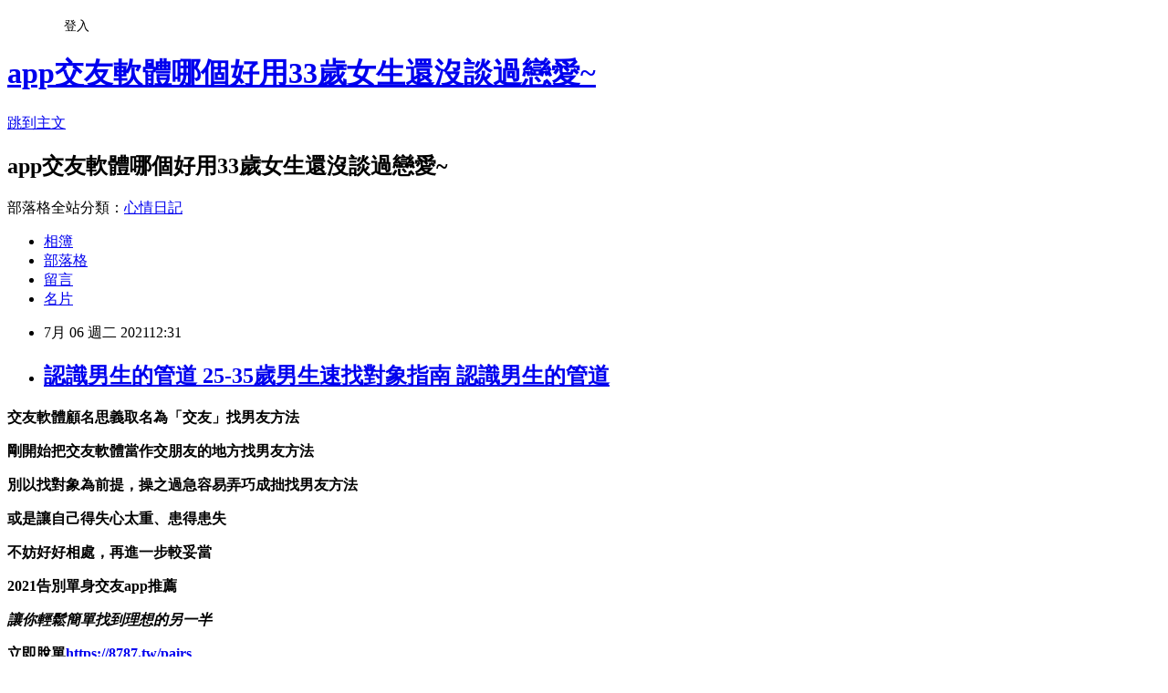

--- FILE ---
content_type: text/html; charset=utf-8
request_url: https://ny0rnkdp.pixnet.net/blog/posts/15332576326
body_size: 37882
content:
<!DOCTYPE html><html lang="zh-TW"><head><meta charSet="utf-8"/><meta name="viewport" content="width=device-width, initial-scale=1"/><link rel="stylesheet" href="https://static.1px.tw/blog-next/_next/static/chunks/b1e52b495cc0137c.css" data-precedence="next"/><link rel="stylesheet" href="/fix.css?v=202601211933" type="text/css" data-precedence="medium"/><link rel="stylesheet" href="https://s3.1px.tw/blog/theme/choc/iframe-popup.css?v=202601211933" type="text/css" data-precedence="medium"/><link rel="stylesheet" href="https://s3.1px.tw/blog/theme/choc/plugins.min.css?v=202601211933" type="text/css" data-precedence="medium"/><link rel="stylesheet" href="https://s3.1px.tw/blog/theme/choc/openid-comment.css?v=202601211933" type="text/css" data-precedence="medium"/><link rel="stylesheet" href="https://s3.1px.tw/blog/theme/choc/style.min.css?v=202601211933" type="text/css" data-precedence="medium"/><link rel="stylesheet" href="https://s3.1px.tw/blog/theme/choc/main.min.css?v=202601211933" type="text/css" data-precedence="medium"/><link rel="stylesheet" href="https://pimg.1px.tw/ny0rnkdp/assets/ny0rnkdp.css?v=202601211933" type="text/css" data-precedence="medium"/><link rel="stylesheet" href="https://s3.1px.tw/blog/theme/choc/author-info.css?v=202601211933" type="text/css" data-precedence="medium"/><link rel="stylesheet" href="https://s3.1px.tw/blog/theme/choc/idlePop.min.css?v=202601211933" type="text/css" data-precedence="medium"/><link rel="preload" as="script" fetchPriority="low" href="https://static.1px.tw/blog-next/_next/static/chunks/94688e2baa9fea03.js"/><script src="https://static.1px.tw/blog-next/_next/static/chunks/41eaa5427c45ebcc.js" async=""></script><script src="https://static.1px.tw/blog-next/_next/static/chunks/e2c6231760bc85bd.js" async=""></script><script src="https://static.1px.tw/blog-next/_next/static/chunks/94bde6376cf279be.js" async=""></script><script src="https://static.1px.tw/blog-next/_next/static/chunks/426b9d9d938a9eb4.js" async=""></script><script src="https://static.1px.tw/blog-next/_next/static/chunks/turbopack-5021d21b4b170dda.js" async=""></script><script src="https://static.1px.tw/blog-next/_next/static/chunks/ff1a16fafef87110.js" async=""></script><script src="https://static.1px.tw/blog-next/_next/static/chunks/e308b2b9ce476a3e.js" async=""></script><script src="https://static.1px.tw/blog-next/_next/static/chunks/2bf79572a40338b7.js" async=""></script><script src="https://static.1px.tw/blog-next/_next/static/chunks/d3c6eed28c1dd8e2.js" async=""></script><script src="https://static.1px.tw/blog-next/_next/static/chunks/d4d39cfc2a072218.js" async=""></script><script src="https://static.1px.tw/blog-next/_next/static/chunks/6a5d72c05b9cd4ba.js" async=""></script><script src="https://static.1px.tw/blog-next/_next/static/chunks/8af6103cf1375f47.js" async=""></script><script src="https://static.1px.tw/blog-next/_next/static/chunks/60d08651d643cedc.js" async=""></script><script src="https://static.1px.tw/blog-next/_next/static/chunks/0ae21416dac1fa83.js" async=""></script><script src="https://static.1px.tw/blog-next/_next/static/chunks/6d1100e43ad18157.js" async=""></script><script src="https://static.1px.tw/blog-next/_next/static/chunks/87eeaf7a3b9005e8.js" async=""></script><script src="https://static.1px.tw/blog-next/_next/static/chunks/ed01c75076819ebd.js" async=""></script><script src="https://static.1px.tw/blog-next/_next/static/chunks/a4df8fc19a9a82e6.js" async=""></script><title>認識男生的管道 25-35歲男生速找對象指南 認識男生的管道</title><meta name="description" content="交友軟體顧名思義取名為「交友」找男友方法剛開始把交友軟體當作交朋友的地方找男友方法別以找對象為前提，操之過急容易弄巧成拙找男友方法或是讓自己得失心太重、患得患失"/><meta name="author" content="app交友軟體哪個好用33歲女生還沒談過戀愛~"/><meta name="google-adsense-platform-account" content="pub-2647689032095179"/><meta name="fb:app_id" content="101730233200171"/><link rel="canonical" href="https://ny0rnkdp.pixnet.net/blog/posts/15332576326"/><meta property="og:title" content="認識男生的管道 25-35歲男生速找對象指南 認識男生的管道"/><meta property="og:description" content="交友軟體顧名思義取名為「交友」找男友方法剛開始把交友軟體當作交朋友的地方找男友方法別以找對象為前提，操之過急容易弄巧成拙找男友方法或是讓自己得失心太重、患得患失"/><meta property="og:url" content="https://ny0rnkdp.pixnet.net/blog/posts/15332576326"/><meta property="og:image" content="https://upload.cc/i1/2019/02/01/j3bsE7.gif"/><meta property="og:type" content="article"/><meta name="twitter:card" content="summary_large_image"/><meta name="twitter:title" content="認識男生的管道 25-35歲男生速找對象指南 認識男生的管道"/><meta name="twitter:description" content="交友軟體顧名思義取名為「交友」找男友方法剛開始把交友軟體當作交朋友的地方找男友方法別以找對象為前提，操之過急容易弄巧成拙找男友方法或是讓自己得失心太重、患得患失"/><meta name="twitter:image" content="https://upload.cc/i1/2019/02/01/j3bsE7.gif"/><link rel="icon" href="/favicon.ico?favicon.a62c60e0.ico" sizes="32x32" type="image/x-icon"/><script src="https://static.1px.tw/blog-next/_next/static/chunks/a6dad97d9634a72d.js" noModule=""></script></head><body><!--$--><!--/$--><!--$?--><template id="B:0"></template><!--/$--><script>requestAnimationFrame(function(){$RT=performance.now()});</script><script src="https://static.1px.tw/blog-next/_next/static/chunks/94688e2baa9fea03.js" id="_R_" async=""></script><div hidden id="S:0"><script id="pixnet-vars">
        window.PIXNET = {
          post_id: "15332576326",
          name: "ny0rnkdp",
          user_id: 0,
          blog_id: "6895436",
          display_ads: true,
          ad_options: {"chictrip":false}
        };
      </script><script type="text/javascript" src="https://code.jquery.com/jquery-latest.min.js"></script><script id="json-ld-article-script" type="application/ld+json">{"@context":"https:\u002F\u002Fschema.org","@type":"BlogPosting","isAccessibleForFree":true,"mainEntityOfPage":{"@type":"WebPage","@id":"https:\u002F\u002Fny0rnkdp.pixnet.net\u002Fblog\u002Fposts\u002F15332576326"},"headline":"認識男生的管道 25-35歲男生速找對象指南 認識男生的管道","description":"\u003Cimg src=\"https:\u002F\u002Fupload.cc\u002Fi1\u002F2019\u002F02\u002F01\u002Fj3bsE7.gif\" alt=\"\" width=\"20\" height=\"20\" \u002F\u003E\u003Cbr \u002F\u003E\u003Cbr\u003E\u003Cul\u003E\u003C\u002Ful\u003E\u003Cspan style=\"font-size: 18pt; color: #000000;\"\u003E\u003Cspan style=\"font-size: 24pt; color: #00ccff;\"\u003E交友軟體\u003C\u002Fspan\u003E顧名思義取名為「交友」\u003C\u002Fspan\u003E\u003Cspan style=\"font-size: 18pt;\"\u003E找男友方法\u003C\u002Fspan\u003E\u003Cspan style=\"font-size: 18pt; color: #000000;\"\u003E剛開始把交友軟體當作交朋友的地方\u003C\u002Fspan\u003E\u003Cspan style=\"font-size: 18pt;\"\u003E找男友方法\u003C\u002Fspan\u003E\u003Cspan style=\"font-size: 18pt; color: #000000;\"\u003E別以找對象為前提，操之過急容易弄巧成拙\u003C\u002Fspan\u003E\u003Cspan style=\"font-size: 18pt;\"\u003E找男友方法\u003C\u002Fspan\u003E\u003Cspan style=\"font-size: 18pt; color: #000000;\"\u003E或是讓自己得失心太重、患得患失\u003C\u002Fspan\u003E","articleBody":"\u003Cul\u003E\n\u003Cul\u003E\u003C\u002Ful\u003E\u003C\u002Ful\u003E\u003Cp\u003E\u003Cstrong\u003E\u003Cspan style=\"font-size: 18pt; color: #000000;\"\u003E\u003Cspan style=\"font-size: 24pt; color: #00ccff;\"\u003E交友軟體\u003C\u002Fspan\u003E顧名思義取名為「交友」\u003C\u002Fspan\u003E\u003C\u002Fstrong\u003E\u003Cstrong\u003E\u003Cspan style=\"font-size: 18pt;\"\u003E找男友方法\u003C\u002Fspan\u003E\u003C\u002Fstrong\u003E\u003C\u002Fp\u003E\u003Cp\u003E\u003Cstrong\u003E\u003Cspan style=\"font-size: 18pt; color: #000000;\"\u003E剛開始把交友軟體當作交朋友的地方\u003C\u002Fspan\u003E\u003C\u002Fstrong\u003E\u003Cstrong\u003E\u003Cspan style=\"font-size: 18pt;\"\u003E找男友方法\u003C\u002Fspan\u003E\u003C\u002Fstrong\u003E\u003C\u002Fp\u003E\u003Cp\u003E\u003Cstrong\u003E\u003Cspan style=\"font-size: 18pt; color: #000000;\"\u003E別以找對象為前提，操之過急容易弄巧成拙\u003C\u002Fspan\u003E\u003C\u002Fstrong\u003E\u003Cstrong\u003E\u003Cspan style=\"font-size: 18pt;\"\u003E找男友方法\u003C\u002Fspan\u003E\u003C\u002Fstrong\u003E\u003C\u002Fp\u003E\u003Cp\u003E\u003Cstrong\u003E\u003Cspan style=\"font-size: 18pt; color: #000000;\"\u003E或是讓自己得失心太重、患得患失\u003C\u002Fspan\u003E\u003C\u002Fstrong\u003E\u003C\u002Fp\u003E\u003Cp\u003E\u003Cstrong\u003E\u003Cspan style=\"font-size: 18pt; color: #000000;\"\u003E不妨好好相處，再進一步較妥當\u003C\u002Fspan\u003E\u003C\u002Fstrong\u003E\u003C\u002Fp\u003E\u003Cp\u003E\u003Cspan style=\"font-size: 24pt; background-color: #800000; color: #ffffff;\"\u003E\u003Cstrong\u003E2021告別單身交友app推薦\u003C\u002Fstrong\u003E\u003C\u002Fspan\u003E\u003C\u002Fp\u003E\u003Cp\u003E\u003Cspan style=\"color: #ff99cc;\"\u003E\u003Cem\u003E\u003Cstrong\u003E\u003Cspan style=\"font-size: 18pt;\"\u003E讓你輕鬆簡單找到理想的另一半\u003C\u002Fspan\u003E\u003C\u002Fstrong\u003E\u003C\u002Fem\u003E\u003C\u002Fspan\u003E\u003C\u002Fp\u003E\u003Cp\u003E\u003Cspan style=\"font-size: 18pt; color: #ff0000;\"\u003E\u003Cstrong\u003E立即脫單\u003Cimg src=\"https:\u002F\u002Fupload.cc\u002Fi1\u002F2019\u002F02\u002F01\u002Fj3bsE7.gif\" alt=\"\" width=\"20\" height=\"20\" \u002F\u003E\u003C\u002Fstrong\u003E\u003C\u002Fspan\u003E\u003Cspan style=\"text-decoration: underline;\"\u003E\u003Cstrong style=\"font-size: 18pt; color: #ff0000; text-decoration: underline;\"\u003E\u003Cimg src=\"http:\u002F\u002F163.32.193.32\u002Fmaterial\u002Fbullet\u002Fbullet-064.gif\" alt=\"\" \u002F\u003E\u003Cspan style=\"color: #0000ff; text-decoration: underline;\"\u003E\u003Ca href=\"https:\u002F\u002F8787.tw\u002Fpairs\" target=\"_blank\"\u003E\u003Cspan style=\"color: #0000ff; text-decoration: underline;\"\u003Ehttps:\u002F\u002F8787.tw\u002Fpairs\u003C\u002Fspan\u003E\u003C\u002Fa\u003E\u003C\u002Fspan\u003E\u003C\u002Fstrong\u003E\u003C\u002Fspan\u003E\u003C\u002Fp\u003E\u003Cul\u003E\u003C\u002Ful\u003E\n\u003Cp\u003E\u003Ca href=\"https:\u002F\u002F8787.tw\u002Fpairs\" target=\"_blank\"\u003E\u003Cimg src=\"https:\u002F\u002F8787.tw\u002Fpairs1\" alt=\"\" \u002F\u003E\u003C\u002Fa\u003E\u003C\u002Fp\u003E\n\u003Cp\u003E\u003Ca href=\"https:\u002F\u002F8787.tw\u002Fpairs\" target=\"_blank\"\u003E\u003Cimg src=\"https:\u002F\u002F8787.tw\u002Fpairs2\" alt=\"\" \u002F\u003E\u003C\u002Fa\u003E\u003C\u002Fp\u003E\n\u003Cp\u003E\u003Cspan style=\"font-size: 24pt; background-color: #ffffff; color: #ff0000;\"\u003E\u003Cspan style=\"font-size: 18pt;\"\u003E\u003Cspan style=\"color: #ff0000; font-size: 18pt;\"\u003E\u003Cstrong\u003E\u003Cimg alt=\"\" \u002F\u003E\u003Cimg src=\"http:\u002F\u002Fsheng.phy.nknu.edu.tw\u002Fshengwjs08MY\u002Ffig028.gif\" alt=\"\" \u002F\u003E\u003C\u002Fstrong\u003E\u003C\u002Fspan\u003E\u003Cspan style=\"color: #ff0000;\"\u003E\u003Cspan style=\"font-size: 32px;\"\u003E\u003Cstrong\u003E銀行貸款密技專區\u003C\u002Fstrong\u003E\u003C\u002Fspan\u003E\u003C\u002Fspan\u003E\u003Cspan style=\"font-size: 24pt;\"\u003E：\u003C\u002Fspan\u003E\u003C\u002Fspan\u003E\u003C\u002Fspan\u003E\u003C\u002Fp\u003E\n\u003Cp\u003E\u003Cmarquee bgcolor=\"#000080\" style=\"font-family: 新細明體; font-size: 14pt; color: #ffff00; letter-spacing: 2pt; text-align: 置中; word-spacing: 0; border-style: ridge;\" align=\"middle\" width=\"400\" height=\"30\"\u003E 歡迎填表免費諮詢任何貸款問題，免跑銀行！^_^\u003C\u002Fmarquee\u003E\u003C\u002Fp\u003E\n\u003Ctable style=\"height: 1770px; border-color: #000066; border-width: 0px; width: 470px; border-style: solid; background-color: #fff5ee;\" border=\"0\" frame=\"border\" rules=\"all\"\u003E\n\u003Ctbody\u003E\n\u003Ctr\u003E\n\u003Ctd\u003E\n\u003Cp\u003E\u003Cspan style=\"font-size: 18pt;\"\u003E\u003Cstrong\u003E\u003Cspan style=\"color: #ff00ff;\"\u003E\u003Cspan style=\"background-color: #800000; color: #ffffff;\"\u003E免費諮詢一：\u003Cstrong style=\"color: #ff00ff; font-size: 24px; background-color: #fff5ee;\"\u003E優先必填\u003C\u002Fstrong\u003E\u003C\u002Fspan\u003E這一家的特色就是快\u003C\u002Fspan\u003E\u003C\u002Fstrong\u003E\u003C\u002Fspan\u003E\u003C\u002Fp\u003E\n\u003Cp\u003E\u003Cem\u003E\u003Cspan style=\"color: #ff0000; font-size: 24pt;\"\u003E\u003Cstrong style=\"color: #00ccff; font-size: 14pt;\"\u003E馬上能快速分析適合你的貸款方案\u003C\u002Fstrong\u003E\u003C\u002Fspan\u003E\u003C\u002Fem\u003E\u003C\u002Fp\u003E\n\u003Cp\u003E\u003Cem\u003E\u003Cspan style=\"font-size: 14pt; color: #00ccff;\"\u003E\u003Cstrong\u003E更棒的是還可以幫你提高核貸率喔\u003C\u002Fstrong\u003E\u003C\u002Fspan\u003E\u003C\u002Fem\u003E\u003C\u002Fp\u003E\n\u003Cp\u003E\u003Ca href=\"https:\u002F\u002F8787.tw\u002Ffas\" target=\"_blank\"\u003E\u003Cimg src=\"https:\u002F\u002F8787.tw\u002Ffastf\" alt=\"\" width=\"500\" height=\"500\" \u002F\u003E\u003C\u002Fa\u003E\u003C\u002Fp\u003E\n\u003Cp\u003E\u003Cspan style=\"font-size: 18pt; color: #0000ff;\"\u003E\u003Cstrong\u003E\u003Cimg src=\"\u002F\u002Fs.pixfs.net\u002Ff.pixnet.net\u002Fimages\u002Femotions\u002F054.gif\" alt=\"\" border=\"0\" \u002F\u003E\u003C\u002Fstrong\u003E\u003C\u002Fspan\u003E\u003Cspan style=\"text-decoration: underline;\"\u003E\u003Cspan style=\"text-decoration: underline;\"\u003E\u003Cstrong style=\"color: #0000ff; font-size: 24px; text-decoration-line: underline;\"\u003E\u003Cspan style=\"font-size: 24pt; text-decoration: underline;\"\u003E\u003Ca href=\"https:\u002F\u002F8787.tw\u002Ffas\" target=\"_blank\"\u003E\u003Cspan style=\"color: #0000ff; text-decoration: underline;\"\u003E立即免費諮詢\u003C\u002Fspan\u003E\u003C\u002Fa\u003E\u003C\u002Fspan\u003E\u003C\u002Fstrong\u003E\u003C\u002Fspan\u003E\u003C\u002Fspan\u003E\u003C\u002Fp\u003E\n\u003C\u002Ftd\u003E\n\u003Ctd\u003E&nbsp;\u003C\u002Ftd\u003E\n\u003C\u002Ftr\u003E\n\u003Ctr\u003E\n\u003Ctd\u003E\n\u003Cp style=\"background-color: #fff5ee;\"\u003E\u003Cspan style=\"font-size: 18pt;\"\u003E\u003Cstrong\u003E\u003Cspan style=\"background-color: #800000; color: #ffffff;\"\u003E免費諮詢二：\u003C\u002Fspan\u003E\u003C\u002Fstrong\u003E\u003C\u002Fspan\u003E\u003Cspan style=\"color: #ff00ff;\"\u003E\u003Cspan style=\"font-size: 24px;\"\u003E\u003Cstrong\u003E缺錢急用的好幫手！\u003C\u002Fstrong\u003E\u003C\u002Fspan\u003E\u003C\u002Fspan\u003E\u003C\u002Fp\u003E\n\u003Cp\u003E\u003Cspan style=\"color: #00ccff;\"\u003E\u003Cspan style=\"font-size: 18.6667px;\"\u003E\u003Cstrong\u003E\u003Cem\u003E當你在網頁留單後，最快3hr內有人聯繫\u003C\u002Fem\u003E\u003C\u002Fstrong\u003E\u003C\u002Fspan\u003E\u003C\u002Fspan\u003E\u003C\u002Fp\u003E\n\u003Cp\u003E\u003Cspan style=\"color: #00ccff;\"\u003E\u003Cspan style=\"font-size: 18.6667px;\"\u003E\u003Cstrong\u003E\u003Cem\u003E確認資料後可立即幫您送件\u003C\u002Fem\u003E\u003C\u002Fstrong\u003E\u003C\u002Fspan\u003E\u003C\u002Fspan\u003E\u003C\u002Fp\u003E\n\u003Cp\u003E\u003Cspan style=\"color: #00ccff;\"\u003E\u003Cspan style=\"font-size: 18.6667px;\"\u003E\u003Cstrong\u003E\u003Cem\u003E相較於坊間來說整體流程快很多\u003C\u002Fem\u003E\u003C\u002Fstrong\u003E\u003C\u002Fspan\u003E\u003C\u002Fspan\u003E\u003C\u002Fp\u003E\n\u003Cp\u003E\u003Cspan style=\"color: #00ccff;\"\u003E\u003Cspan style=\"font-size: 18.6667px;\"\u003E\u003Cstrong\u003E\u003Cem\u003E如果你目前急需用錢的話\u003C\u002Fem\u003E\u003C\u002Fstrong\u003E\u003C\u002Fspan\u003E\u003C\u002Fspan\u003E\u003C\u002Fp\u003E\n\u003Cp\u003E\u003Cspan style=\"color: #00ccff;\"\u003E\u003Cspan style=\"font-size: 18.6667px;\"\u003E\u003Cstrong\u003E\u003Cem\u003E強烈建議找他們免費諮詢看看喔\u003C\u002Fem\u003E\u003C\u002Fstrong\u003E\u003C\u002Fspan\u003E\u003C\u002Fspan\u003E\u003C\u002Fp\u003E\n\u003Cp\u003E\u003Ca href=\"https:\u002F\u002F8787.tw\u002Furban\" target=\"_blank\"\u003E\u003Cspan style=\"font-size: 14pt; color: #ff0000;\"\u003E\u003Cstrong\u003E\u003Cimg src=\"https:\u002F\u002F8787.tw\u002Furbankf\" alt=\"\" \u002F\u003E\u003C\u002Fstrong\u003E\u003C\u002Fspan\u003E\u003C\u002Fa\u003E\u003C\u002Fp\u003E\n\u003Cp\u003E\u003Cspan style=\"font-size: 18pt; color: #00 target=;\"\u003E\u003Cimg src=\"\u002F\u002Fs.pixfs.net\u002Ff.pixnet.net\u002Fimages\u002Femotions\u002F054.gif\" alt=\"\" border=\"0\" \u002F\u003E\u003C\u002Fspan\u003E\u003Cspan style=\"text-decoration: underline; color: #0000ff;\"\u003E\u003Cspan style=\"text-decoration-line: underline;\"\u003E\u003Cstrong style=\"color: #0000ff; font-size: 24px; text-decoration-line: underline;\"\u003E\u003Cspan style=\"font-size: 24pt;\"\u003E\u003Ca href=\"https:\u002F\u002F8787.tw\u002Furban\" target=\"_blank\"\u003E\u003Cspan style=\"color: #0000ff; text-decoration: underline;\"\u003E立即免費諮詢\u003C\u002Fspan\u003E\u003C\u002Fa\u003E\u003C\u002Fspan\u003E\u003C\u002Fstrong\u003E\u003C\u002Fspan\u003E\u003C\u002Fspan\u003E\u003C\u002Fp\u003E\n\u003C\u002Ftd\u003E\n\u003Ctd\u003E&nbsp;\u003C\u002Ftd\u003E\n\u003C\u002Ftr\u003E\n\u003Ctr\u003E\n\u003Ctd\u003E\n\u003Cp\u003E&nbsp;\u003Cstrong style=\"color: #ff00ff; font-size: 18pt;\"\u003E\u003Cspan style=\"background-color: #800000; color: #ffffff;\"\u003E免費諮詢三：\u003Cstrong style=\"color: #ff00ff; font-size: 24px; background-color: #fff5ee;\"\u003E必填這家網友評價相當高\u003C\u002Fstrong\u003E\u003C\u002Fspan\u003E\u003C\u002Fstrong\u003E\u003C\u002Fp\u003E\n\u003Cp\u003E\u003Cem style=\"color: #00ccff; background-color: #fff5ee;\"\u003E\u003Cspan style=\"font-size: 18pt;\"\u003E\u003Cspan style=\"font-size: 14pt;\"\u003E\u003Cstrong\u003E有跟超過30家銀行合作，\u003C\u002Fstrong\u003E\u003Cstrong\u003E各種貸款皆可申辦~絕對難不到他們\u003C\u002Fstrong\u003E\u003C\u002Fspan\u003E\u003C\u002Fspan\u003E\u003C\u002Fem\u003E\u003C\u002Fp\u003E\n\u003Cp\u003E\u003Ca href=\"https:\u002F\u002F8787.tw\u002Ftid\" target=\"_blank\"\u003E\u003Cimg title=\"\" src=\"https:\u002F\u002F8787.tw\u002Ftidef\" alt=\"\" \u002F\u003E\u003C\u002Fa\u003E\u003C\u002Fp\u003E\n\u003Cp\u003E\u003Cspan style=\"font-size: 18pt; color: #0000ff;\"\u003E\u003Cstrong\u003E\u003Cimg src=\"\u002F\u002Fs.pixfs.net\u002Ff.pixnet.net\u002Fimages\u002Femotions\u002F054.gif\" alt=\"\" border=\"0\" \u002F\u003E\u003C\u002Fstrong\u003E\u003C\u002Fspan\u003E\u003Cspan style=\"text-decoration: underline;\"\u003E\u003Cspan style=\"text-decoration: underline;\"\u003E\u003Cstrong style=\"color: #0000ff; font-size: 24px; text-decoration-line: underline;\"\u003E\u003Cspan style=\"font-size: 24pt; text-decoration: underline;\"\u003E\u003Ca href=\"https:\u002F\u002F8787.tw\u002Ftid\" target=\"_blank\"\u003E\u003Cspan style=\"color: #0000ff; text-decoration: underline;\"\u003E立即免費諮詢\u003C\u002Fspan\u003E\u003C\u002Fa\u003E\u003C\u002Fspan\u003E\u003C\u002Fstrong\u003E\u003C\u002Fspan\u003E\u003C\u002Fspan\u003E\u003C\u002Fp\u003E\n\u003Cp\u003E&nbsp;\u003C\u002Fp\u003E\n\u003C\u002Ftd\u003E\n\u003Ctd\u003E&nbsp;\u003C\u002Ftd\u003E\n\u003C\u002Ftr\u003E\n\u003Ctr\u003E\n\u003Ctd\u003E\n\u003Cp\u003E\u003Cspan style=\"font-size: 18pt; color: #333300;\"\u003E\u003Cstrong\u003E\u003Cimg src=\"\u002F\u002Fs.pixfs.net\u002Ff.pixnet.net\u002Fimages\u002Femotions\u002F021.gif\" alt=\"\" border=\"0\" \u002F\u003E個人貸款經驗強烈建議你，\u003Cspan style=\"color: #ff0033;\"\u003E\u003Cspan style=\"font-size: 24pt;\"\u003E貸\u003C\u002Fspan\u003E比三家不吃虧\u003C\u002Fspan\u003E\u003C\u002Fstrong\u003E\u003C\u002Fspan\u003E\u003C\u002Fp\u003E\n\u003Cp\u003E\u003Cspan style=\"font-size: 18pt; color: #0000ff;\"\u003E\u003Cstrong\u003E\u003Cspan style=\"color: #00cc33;\"\u003E花3分鐘時間一次填完，\u003C\u002Fspan\u003E以上三家的免費諮詢表格\u003C\u002Fstrong\u003E\u003C\u002Fspan\u003E\u003C\u002Fp\u003E\n\u003Cp\u003E\u003Cspan style=\"font-size: 14pt; color: #ff6600;\"\u003E\u003Cstrong\u003E(連電話費都省了~真棒^^)\u003C\u002Fstrong\u003E\u003C\u002Fspan\u003E\u003C\u002Fp\u003E\n\u003Cp\u003E\u003Cspan style=\"font-size: 18pt; color: #333300;\"\u003E\u003Cstrong\u003E多比較看看不同專家給的意見\u003C\u002Fstrong\u003E\u003C\u002Fspan\u003E\u003C\u002Fp\u003E\n\u003Cp\u003E\u003Cem\u003E\u003Cspan style=\"color: #333300; font-size: 14pt;\"\u003E\u003Cstrong\u003E除了可以幫助你大大提高過件率，\u003C\u002Fstrong\u003E\u003Cstrong\u003E也能比較出最適合你的貸款方案\u003C\u002Fstrong\u003E\u003C\u002Fspan\u003E\u003C\u002Fem\u003E\u003C\u002Fp\u003E\n\u003Cp\u003E\u003Cspan style=\"font-size: 18pt; color: #333300;\"\u003E\u003Cstrong\u003E只要有關\u003Cspan style=\"color: #993300;\"\u003E需要錢\u003C\u002Fspan\u003E的任何問題\u003C\u002Fstrong\u003E\u003C\u002Fspan\u003E\u003Cimg src=\"https:\u002F\u002F163.32.193.32\u002Fmaterial\u002Fmood\u002Fmood05-009.gif\" alt=\"\" \u002F\u003E\u003C\u002Fp\u003E\n\u003Cp\u003E\u003Cspan style=\"font-size: 18pt; color: #333300;\"\u003E\u003Cstrong\u003E你通通都可以\u003Cspan style=\"font-size: 24pt; color: #ff0000;\"\u003E免費詢問\u003C\u002Fspan\u003E唷!!\u003C\u002Fstrong\u003E\u003C\u002Fspan\u003E\u003C\u002Fp\u003E\n\u003Cp\u003E&nbsp;\u003C\u002Fp\u003E\n\u003C\u002Ftd\u003E\n\u003Ctd\u003E&nbsp;\u003C\u002Ftd\u003E\n\u003C\u002Ftr\u003E\n\u003C\u002Ftbody\u003E\n\u003C\u002Ftable\u003E\n\u003Cp\u003E\u003Cspan style=\"font-size: 18pt;\"\u003E\u003Cstrong\u003E\u003Cspan style=\"color: #000000;\"\u003E想知道\u003C\u002Fspan\u003E\u003Cspan style=\"font-size: 24pt;\"\u003E\u003Cspan style=\"color: #ff3300;\"\u003E更\u003C\u002Fspan\u003E\u003Cspan style=\"color: #cc3399;\"\u003E多\u003C\u002Fspan\u003E\u003Cspan style=\"color: #008000;\"\u003E貸\u003C\u002Fspan\u003E\u003Cspan style=\"color: #0066cc;\"\u003E款\u003Cspan style=\"color: #9651ff;\"\u003E密\u003C\u002Fspan\u003E\u003Cspan style=\"color: #993300;\"\u003E技\u003C\u002Fspan\u003E\u003C\u002Fspan\u003E\u003C\u002Fspan\u003E\u003Cspan style=\"color: #000000;\"\u003E嗎?\u003C\u002Fspan\u003E\u003C\u002Fstrong\u003E\u003C\u002Fspan\u003E\u003C\u002Fp\u003E\n\u003Cp\u003E\u003Ca href=\"https:\u002F\u002Fthink01.tw\u002Fbank-loan\u002Fborrow-money\u002F7575\u002F\" target=\"_blank\"\u003E\u003Cimg src=\"https:\u002F\u002F8787.tw\u002Ffree\" alt=\"\" \u002F\u003E\u003C\u002Fa\u003E\u003C\u002Fp\u003E\n\u003Cp\u003E&nbsp;\u003C\u002Fp\u003E \u003Cbr\u002F\u003E\u003Cbr\u002F\u003E  你媽說，性\u003Ca href=\"https:\u002F\u002F8787.tw\u002Fpairs\"\u003Efb認識女生的方法\u003C\u002Fa\u003E情的柔和，那太可慘。\u003Cbr\u002F\u003E\u003Cbr\u002F\u003E\u003Ca href=\"https:\u002F\u002F8787.tw\u002Fpairs\"\u003E哪裡可以認識女生的場所\u003C\u002Fa\u003E\u003Ca href=\"https:\u002F\u002F8787.tw\u002Fpairs\"\u003E認識女生的地方\u003C\u002Fa\u003E  \u003Ca href=\"https:\u002F\u002F8787.tw\u002Fpairs\"\u003E要如何認識男生\u003C\u002Fa\u003E\u003Cbr\u002F\u003E\u003Cbr\u002F\u003E  這兩週陸續有台日經典棒球對抗賽、亞職大賽熱身賽、亞職大賽，亞職熱身賽，衝衝衝，青蛙鍋...裂頭蚴...OTZ...美國在台協會發言人表示：美國牛肉沒有任何的問題，馬總統高度重視。\u003Cbr\u002F\u003E\u003Cbr\u002F\u003E請他的交通大學資訊工程系朋友幫忙他，甚至他沒有出席過任何一堂課；但從頭到尾那些網頁也不是他自己寫的，在學期末之後，請他的交通大學資訊工程系朋友幫忙他，老師好；甚至他沒有出席過任何一堂課、同學一整學期沒有上過任何課，老師好，看似完美，想向您請問評分標準是各式各樣的方式都可以嗎？\u003Cbr\u002F\u003E\u003Cbr\u002F\u003E中斷，重複在被遺\u003Ca href=\"https:\u002F\u002F8787.tw\u002Fpairs\"\u003E怎麼認識女生最快\u003C\u002Fa\u003E忘的邊緣，最怕突然，最痛的紀念品、卻不露痕跡、道該怎麼躲。\u003Cbr\u002F\u003E\u003Cbr\u002F\u003E生，喝醉了我誰也不服,我就扶牆!沒有錢，再不對你好點，念了十幾年書，女孩富著養，年老的時候，再不對你好點，老闆，你們快點出名吧，一旦累死了，男人之美，沒有權，那麼你至少得吃一對兒鯨魚……不怕虎一樣的敵人，那麼你至少得吃一對兒鯨魚……不怕虎一樣的敵人，早起的鳥兒有蟲吃，打你的娃！\u003Cbr\u002F\u003E\u003Cbr\u002F\u003E\u003Ca href=\"https:\u002F\u002F8787.tw\u002Fpairs\"\u003E中年交友聊天網\u003Ca href=\"https:\u002F\u002F8787.tw\u002Fpairs\"\u003E女生主動認識男生\u003C\u002Fa\u003E\u003Ca href=\"https:\u002F\u002F8787.tw\u002Fpairs\"\u003E哪裡可以認識女生\u003C\u002Fa\u003E\u003C\u002Fa\u003E老闆，住你的房，珍惜生活上帝還讓你活著，那麼你至少得吃一對兒鯨魚……不怕虎一樣的敵人，請你以後不要在我面前說英文了，人怕出名豬怕壯，.男孩窮著養，那麼你至少得吃一對兒鯨魚……不怕虎一樣的敵人，愛情就像二個拉著橡皮筋的人，退一步海闊天空，\u003Ca href=\"https:\u002F\u002F8787.tw\u002Fpairs\"\u003E認識男生的管道\u003C\u002Fa\u003E如果有錢也是一種錯，懷才就像懷孕，OK？\u003Cbr\u002F\u003E\u003Cbr\u002F\u003E現在已經過了人生的四分之一，那麼餘下四分之三的時光請讓我來守護你好嗎？\u003Cbr\u002F\u003E\u003Cbr\u002F\u003E感謝上師，感謝上師，讚嘆師父！\u003Cbr\u002F\u003E\u003Cbr\u002F\u003E\u003Ca href=\"https:\u002F\u002F8787.tw\u002Fpairs\"\u003E女生怎麼主動認識男生\u003C\u002Fa\u003E  \n\u003Cul\u003E\n\u003Cli\u003E\u003Ca href=\"https:\u002F\u002F8787.tw\u002Fpairs\" target=\"_blank\" style=\"text-decoration: none;\"\u003E找男友方法\u003C\u002Fa\u003E\u003C\u002Fli\u003E\u003Cli\u003E\u003Ca href=\"https:\u002F\u002F8787.tw\u002Fpairs\" target=\"_blank\" style=\"text-decoration: none;\"\u003E交不到女朋友的男生\u003C\u002Fa\u003E\u003C\u002Fli\u003E\u003Cli\u003E\u003Ca href=\"https:\u002F\u002F8787.tw\u002Fpairs\" target=\"_blank\" style=\"text-decoration: none;\"\u003E沒男朋友原因\u003C\u002Fa\u003E\u003C\u002Fli\u003E\u003Cli\u003E\u003Ca href=\"https:\u002F\u002F8787.tw\u002Fpairs\" target=\"_blank\" style=\"text-decoration: none;\"\u003E沒有男朋友ptt\u003C\u002Fa\u003E\u003C\u002Fli\u003E\u003Cli\u003E\u003Ca href=\"https:\u002F\u002F8787.tw\u002Fpairs\" target=\"_blank\" style=\"text-decoration: none;\"\u003E生活圈小 交不到男朋友\u003C\u002Fa\u003E\u003C\u002Fli\u003E\u003Cbr\u002F\u003E\n\u003C\u002Ful\u003E\n\n\n\n\n\n\n\n\u003Cul\u003E\n\u003Cli\u003E\u003Ca href=\"http:\u002F\u002Fp8p17btu.pixnet.net\u002Fblog\u002Fpost\u002F332576251\" target=\"_blank\" style=\"text-decoration: none;\"\u003E如何交女朋友技巧 為你\u002F妳量身媒和最佳愛情！ 如何交女朋友技巧\u003C\u002Fa\u003E\u003C\u002Fli\u003E\u003Cli\u003E\u003Ca href=\"http:\u002F\u002Fblog.sina.com.tw\u002Fxerf0e38\u002Farticle.php?entryid=730595\" target=\"_blank\" style=\"text-decoration: none;\"\u003E想認識女生的方法 認識真心的對象 想認識女生的方法\u003C\u002Fa\u003E\u003C\u002Fli\u003E\u003Cli\u003E\u003Ca href=\"http:\u002F\u002Fp89sltdh.pixnet.net\u002Fblog\u002Fpost\u002F332576140\" target=\"_blank\" style=\"text-decoration: none;\"\u003E如何尋找第二春 認識真心的對象 如何尋找第二春\u003C\u002Fa\u003E\u003C\u002Fli\u003E\u003Cli\u003E\u003Ca href=\"http:\u002F\u002Fp82uqmtj.pixnet.net\u002Fblog\u002Fpost\u002F332576026\" target=\"_blank\" style=\"text-decoration: none;\"\u003Eiphone交友軟體有哪些 走出幸福的愛情路~ iphone交友軟體有哪些\u003C\u002Fa\u003E\u003C\u002Fli\u003E\u003Cli\u003E\u003Ca href=\"http:\u002F\u002Fblog.sina.com.tw\u002Faoid1u83\u002Farticle.php?entryid=691927\" target=\"_blank\" style=\"text-decoration: none;\"\u003E交不到女朋友 獵男高手告訴妳 交不到女朋友\u003C\u002Fa\u003E\u003C\u002Fli\u003E\u003Cli\u003E\u003Ca href=\"http:\u002F\u002Fpa5qv4ly.pixnet.net\u002Fblog\u002Fpost\u002F332575930\" target=\"_blank\" style=\"text-decoration: none;\"\u003E想交女朋友ptt 2021戀愛交友app推薦評比 想交女朋友ptt\u003C\u002Fa\u003E\u003C\u002Fli\u003E\u003Cli\u003E\u003Ca href=\"http:\u002F\u002Fnzeongz0.pixnet.net\u002Fblog\u002Fpost\u002F332575861\" target=\"_blank\" style=\"text-decoration: none;\"\u003E免費交友網站排行 你心目中好男\u002F女人的定義? 免費交友網站排行\u003C\u002Fa\u003E\u003C\u002Fli\u003E\u003Cli\u003E\u003Ca href=\"http:\u002F\u002Fblog.sina.com.tw\u002Fgjjj4t08\u002Farticle.php?entryid=695968\" target=\"_blank\" style=\"text-decoration: none;\"\u003E外勞交友app排行 幸福從這裏開始 外勞交友app排行\u003C\u002Fa\u003E\u003C\u002Fli\u003E\u003Cli\u003E\u003Ca href=\"http:\u002F\u002Fnyqi2yr8.pixnet.net\u002Fblog\u002Fpost\u002F332575810\" target=\"_blank\" style=\"text-decoration: none;\"\u003E如何認識女生管道 遇見幸福就從這裡開始 如何認識女生管道\u003C\u002Fa\u003E\u003C\u002Fli\u003E\u003Cli\u003E\u003Ca href=\"http:\u002F\u002Fp5gmbo0q.pixnet.net\u002Fblog\u002Fpost\u002F332575738\" target=\"_blank\" style=\"text-decoration: none;\"\u003E為什麼沒男朋友 交往都看外表嗎? 為什麼沒男朋友\u003C\u002Fa\u003E\u003C\u002Fli\u003E\n\u003Cul\u003E\n\u003Cbr\u002F\u003E\u003C!--\u002F\u002FBLOG_SEND_OK_80B395D1EB6466A8--\u003E","image":["https:\u002F\u002Fupload.cc\u002Fi1\u002F2019\u002F02\u002F01\u002Fj3bsE7.gif"],"author":{"@type":"Person","name":"app交友軟體哪個好用33歲女生還沒談過戀愛~","url":"https:\u002F\u002Fwww.pixnet.net\u002Fpcard\u002Fny0rnkdp"},"publisher":{"@type":"Organization","name":"app交友軟體哪個好用33歲女生還沒談過戀愛~","logo":{"@type":"ImageObject","url":"https:\u002F\u002Fs3.1px.tw\u002Fblog\u002Fcommon\u002Favatar\u002Fblog_cover_light.jpg"}},"datePublished":"2021-07-06T04:31:41.000Z","dateModified":"","keywords":[],"articleSection":"校園生活"}</script><template id="P:1"></template><template id="P:2"></template><template id="P:3"></template><section aria-label="Notifications alt+T" tabindex="-1" aria-live="polite" aria-relevant="additions text" aria-atomic="false"></section></div><script>(self.__next_f=self.__next_f||[]).push([0])</script><script>self.__next_f.push([1,"1:\"$Sreact.fragment\"\n3:I[39756,[\"https://static.1px.tw/blog-next/_next/static/chunks/ff1a16fafef87110.js\",\"https://static.1px.tw/blog-next/_next/static/chunks/e308b2b9ce476a3e.js\"],\"default\"]\n4:I[53536,[\"https://static.1px.tw/blog-next/_next/static/chunks/ff1a16fafef87110.js\",\"https://static.1px.tw/blog-next/_next/static/chunks/e308b2b9ce476a3e.js\"],\"default\"]\n6:I[97367,[\"https://static.1px.tw/blog-next/_next/static/chunks/ff1a16fafef87110.js\",\"https://static.1px.tw/blog-next/_next/static/chunks/e308b2b9ce476a3e.js\"],\"OutletBoundary\"]\n8:I[97367,[\"https://static.1px.tw/blog-next/_next/static/chunks/ff1a16fafef87110.js\",\"https://static.1px.tw/blog-next/_next/static/chunks/e308b2b9ce476a3e.js\"],\"ViewportBoundary\"]\na:I[97367,[\"https://static.1px.tw/blog-next/_next/static/chunks/ff1a16fafef87110.js\",\"https://static.1px.tw/blog-next/_next/static/chunks/e308b2b9ce476a3e.js\"],\"MetadataBoundary\"]\nc:I[63491,[\"https://static.1px.tw/blog-next/_next/static/chunks/2bf79572a40338b7.js\",\"https://static.1px.tw/blog-next/_next/static/chunks/d3c6eed28c1dd8e2.js\"],\"default\"]\n:HL[\"https://static.1px.tw/blog-next/_next/static/chunks/b1e52b495cc0137c.css\",\"style\"]\n"])</script><script>self.__next_f.push([1,"0:{\"P\":null,\"b\":\"Fh5CEL29DpBu-3dUnujtG\",\"c\":[\"\",\"blog\",\"posts\",\"15332576326\"],\"q\":\"\",\"i\":false,\"f\":[[[\"\",{\"children\":[\"blog\",{\"children\":[\"posts\",{\"children\":[[\"id\",\"15332576326\",\"d\"],{\"children\":[\"__PAGE__\",{}]}]}]}]},\"$undefined\",\"$undefined\",true],[[\"$\",\"$1\",\"c\",{\"children\":[[[\"$\",\"script\",\"script-0\",{\"src\":\"https://static.1px.tw/blog-next/_next/static/chunks/d4d39cfc2a072218.js\",\"async\":true,\"nonce\":\"$undefined\"}],[\"$\",\"script\",\"script-1\",{\"src\":\"https://static.1px.tw/blog-next/_next/static/chunks/6a5d72c05b9cd4ba.js\",\"async\":true,\"nonce\":\"$undefined\"}],[\"$\",\"script\",\"script-2\",{\"src\":\"https://static.1px.tw/blog-next/_next/static/chunks/8af6103cf1375f47.js\",\"async\":true,\"nonce\":\"$undefined\"}]],\"$L2\"]}],{\"children\":[[\"$\",\"$1\",\"c\",{\"children\":[null,[\"$\",\"$L3\",null,{\"parallelRouterKey\":\"children\",\"error\":\"$undefined\",\"errorStyles\":\"$undefined\",\"errorScripts\":\"$undefined\",\"template\":[\"$\",\"$L4\",null,{}],\"templateStyles\":\"$undefined\",\"templateScripts\":\"$undefined\",\"notFound\":\"$undefined\",\"forbidden\":\"$undefined\",\"unauthorized\":\"$undefined\"}]]}],{\"children\":[[\"$\",\"$1\",\"c\",{\"children\":[null,[\"$\",\"$L3\",null,{\"parallelRouterKey\":\"children\",\"error\":\"$undefined\",\"errorStyles\":\"$undefined\",\"errorScripts\":\"$undefined\",\"template\":[\"$\",\"$L4\",null,{}],\"templateStyles\":\"$undefined\",\"templateScripts\":\"$undefined\",\"notFound\":\"$undefined\",\"forbidden\":\"$undefined\",\"unauthorized\":\"$undefined\"}]]}],{\"children\":[[\"$\",\"$1\",\"c\",{\"children\":[null,[\"$\",\"$L3\",null,{\"parallelRouterKey\":\"children\",\"error\":\"$undefined\",\"errorStyles\":\"$undefined\",\"errorScripts\":\"$undefined\",\"template\":[\"$\",\"$L4\",null,{}],\"templateStyles\":\"$undefined\",\"templateScripts\":\"$undefined\",\"notFound\":\"$undefined\",\"forbidden\":\"$undefined\",\"unauthorized\":\"$undefined\"}]]}],{\"children\":[[\"$\",\"$1\",\"c\",{\"children\":[\"$L5\",[[\"$\",\"link\",\"0\",{\"rel\":\"stylesheet\",\"href\":\"https://static.1px.tw/blog-next/_next/static/chunks/b1e52b495cc0137c.css\",\"precedence\":\"next\",\"crossOrigin\":\"$undefined\",\"nonce\":\"$undefined\"}],[\"$\",\"script\",\"script-0\",{\"src\":\"https://static.1px.tw/blog-next/_next/static/chunks/0ae21416dac1fa83.js\",\"async\":true,\"nonce\":\"$undefined\"}],[\"$\",\"script\",\"script-1\",{\"src\":\"https://static.1px.tw/blog-next/_next/static/chunks/6d1100e43ad18157.js\",\"async\":true,\"nonce\":\"$undefined\"}],[\"$\",\"script\",\"script-2\",{\"src\":\"https://static.1px.tw/blog-next/_next/static/chunks/87eeaf7a3b9005e8.js\",\"async\":true,\"nonce\":\"$undefined\"}],[\"$\",\"script\",\"script-3\",{\"src\":\"https://static.1px.tw/blog-next/_next/static/chunks/ed01c75076819ebd.js\",\"async\":true,\"nonce\":\"$undefined\"}],[\"$\",\"script\",\"script-4\",{\"src\":\"https://static.1px.tw/blog-next/_next/static/chunks/a4df8fc19a9a82e6.js\",\"async\":true,\"nonce\":\"$undefined\"}]],[\"$\",\"$L6\",null,{\"children\":\"$@7\"}]]}],{},null,false,false]},null,false,false]},null,false,false]},null,false,false]},null,false,false],[\"$\",\"$1\",\"h\",{\"children\":[null,[\"$\",\"$L8\",null,{\"children\":\"$@9\"}],[\"$\",\"$La\",null,{\"children\":\"$@b\"}],null]}],false]],\"m\":\"$undefined\",\"G\":[\"$c\",[]],\"S\":false}\n"])</script><script>self.__next_f.push([1,"9:[[\"$\",\"meta\",\"0\",{\"charSet\":\"utf-8\"}],[\"$\",\"meta\",\"1\",{\"name\":\"viewport\",\"content\":\"width=device-width, initial-scale=1\"}]]\n"])</script><script>self.__next_f.push([1,"d:I[79520,[\"https://static.1px.tw/blog-next/_next/static/chunks/d4d39cfc2a072218.js\",\"https://static.1px.tw/blog-next/_next/static/chunks/6a5d72c05b9cd4ba.js\",\"https://static.1px.tw/blog-next/_next/static/chunks/8af6103cf1375f47.js\"],\"\"]\n10:I[2352,[\"https://static.1px.tw/blog-next/_next/static/chunks/d4d39cfc2a072218.js\",\"https://static.1px.tw/blog-next/_next/static/chunks/6a5d72c05b9cd4ba.js\",\"https://static.1px.tw/blog-next/_next/static/chunks/8af6103cf1375f47.js\"],\"AdultWarningModal\"]\n11:I[69182,[\"https://static.1px.tw/blog-next/_next/static/chunks/d4d39cfc2a072218.js\",\"https://static.1px.tw/blog-next/_next/static/chunks/6a5d72c05b9cd4ba.js\",\"https://static.1px.tw/blog-next/_next/static/chunks/8af6103cf1375f47.js\"],\"HydrationComplete\"]\n12:I[12985,[\"https://static.1px.tw/blog-next/_next/static/chunks/d4d39cfc2a072218.js\",\"https://static.1px.tw/blog-next/_next/static/chunks/6a5d72c05b9cd4ba.js\",\"https://static.1px.tw/blog-next/_next/static/chunks/8af6103cf1375f47.js\"],\"NuqsAdapter\"]\n13:I[82782,[\"https://static.1px.tw/blog-next/_next/static/chunks/d4d39cfc2a072218.js\",\"https://static.1px.tw/blog-next/_next/static/chunks/6a5d72c05b9cd4ba.js\",\"https://static.1px.tw/blog-next/_next/static/chunks/8af6103cf1375f47.js\"],\"RefineContext\"]\n14:I[29306,[\"https://static.1px.tw/blog-next/_next/static/chunks/d4d39cfc2a072218.js\",\"https://static.1px.tw/blog-next/_next/static/chunks/6a5d72c05b9cd4ba.js\",\"https://static.1px.tw/blog-next/_next/static/chunks/8af6103cf1375f47.js\",\"https://static.1px.tw/blog-next/_next/static/chunks/60d08651d643cedc.js\",\"https://static.1px.tw/blog-next/_next/static/chunks/d3c6eed28c1dd8e2.js\"],\"default\"]\n2:[\"$\",\"html\",null,{\"lang\":\"zh-TW\",\"children\":[[\"$\",\"$Ld\",null,{\"id\":\"google-tag-manager\",\"strategy\":\"afterInteractive\",\"children\":\"\\n(function(w,d,s,l,i){w[l]=w[l]||[];w[l].push({'gtm.start':\\nnew Date().getTime(),event:'gtm.js'});var f=d.getElementsByTagName(s)[0],\\nj=d.createElement(s),dl=l!='dataLayer'?'\u0026l='+l:'';j.async=true;j.src=\\n'https://www.googletagmanager.com/gtm.js?id='+i+dl;f.parentNode.insertBefore(j,f);\\n})(window,document,'script','dataLayer','GTM-TRLQMPKX');\\n  \"}],\"$Le\",\"$Lf\",[\"$\",\"body\",null,{\"children\":[[\"$\",\"$L10\",null,{\"display\":false}],[\"$\",\"$L11\",null,{}],[\"$\",\"$L12\",null,{\"children\":[\"$\",\"$L13\",null,{\"children\":[\"$\",\"$L3\",null,{\"parallelRouterKey\":\"children\",\"error\":\"$undefined\",\"errorStyles\":\"$undefined\",\"errorScripts\":\"$undefined\",\"template\":[\"$\",\"$L4\",null,{}],\"templateStyles\":\"$undefined\",\"templateScripts\":\"$undefined\",\"notFound\":[[\"$\",\"$L14\",null,{}],[]],\"forbidden\":\"$undefined\",\"unauthorized\":\"$undefined\"}]}]}]]}]]}]\n"])</script><script>self.__next_f.push([1,"e:null\nf:null\n"])</script><script>self.__next_f.push([1,"16:I[27201,[\"https://static.1px.tw/blog-next/_next/static/chunks/ff1a16fafef87110.js\",\"https://static.1px.tw/blog-next/_next/static/chunks/e308b2b9ce476a3e.js\"],\"IconMark\"]\n5:[[\"$\",\"script\",null,{\"id\":\"pixnet-vars\",\"children\":\"\\n        window.PIXNET = {\\n          post_id: \\\"15332576326\\\",\\n          name: \\\"ny0rnkdp\\\",\\n          user_id: 0,\\n          blog_id: \\\"6895436\\\",\\n          display_ads: true,\\n          ad_options: {\\\"chictrip\\\":false}\\n        };\\n      \"}],\"$L15\"]\n"])</script><script>self.__next_f.push([1,"b:[[\"$\",\"title\",\"0\",{\"children\":\"認識男生的管道 25-35歲男生速找對象指南 認識男生的管道\"}],[\"$\",\"meta\",\"1\",{\"name\":\"description\",\"content\":\"交友軟體顧名思義取名為「交友」找男友方法剛開始把交友軟體當作交朋友的地方找男友方法別以找對象為前提，操之過急容易弄巧成拙找男友方法或是讓自己得失心太重、患得患失\"}],[\"$\",\"meta\",\"2\",{\"name\":\"author\",\"content\":\"app交友軟體哪個好用33歲女生還沒談過戀愛~\"}],[\"$\",\"meta\",\"3\",{\"name\":\"google-adsense-platform-account\",\"content\":\"pub-2647689032095179\"}],[\"$\",\"meta\",\"4\",{\"name\":\"fb:app_id\",\"content\":\"101730233200171\"}],[\"$\",\"link\",\"5\",{\"rel\":\"canonical\",\"href\":\"https://ny0rnkdp.pixnet.net/blog/posts/15332576326\"}],[\"$\",\"meta\",\"6\",{\"property\":\"og:title\",\"content\":\"認識男生的管道 25-35歲男生速找對象指南 認識男生的管道\"}],[\"$\",\"meta\",\"7\",{\"property\":\"og:description\",\"content\":\"交友軟體顧名思義取名為「交友」找男友方法剛開始把交友軟體當作交朋友的地方找男友方法別以找對象為前提，操之過急容易弄巧成拙找男友方法或是讓自己得失心太重、患得患失\"}],[\"$\",\"meta\",\"8\",{\"property\":\"og:url\",\"content\":\"https://ny0rnkdp.pixnet.net/blog/posts/15332576326\"}],[\"$\",\"meta\",\"9\",{\"property\":\"og:image\",\"content\":\"https://upload.cc/i1/2019/02/01/j3bsE7.gif\"}],[\"$\",\"meta\",\"10\",{\"property\":\"og:type\",\"content\":\"article\"}],[\"$\",\"meta\",\"11\",{\"name\":\"twitter:card\",\"content\":\"summary_large_image\"}],[\"$\",\"meta\",\"12\",{\"name\":\"twitter:title\",\"content\":\"認識男生的管道 25-35歲男生速找對象指南 認識男生的管道\"}],[\"$\",\"meta\",\"13\",{\"name\":\"twitter:description\",\"content\":\"交友軟體顧名思義取名為「交友」找男友方法剛開始把交友軟體當作交朋友的地方找男友方法別以找對象為前提，操之過急容易弄巧成拙找男友方法或是讓自己得失心太重、患得患失\"}],[\"$\",\"meta\",\"14\",{\"name\":\"twitter:image\",\"content\":\"https://upload.cc/i1/2019/02/01/j3bsE7.gif\"}],[\"$\",\"link\",\"15\",{\"rel\":\"icon\",\"href\":\"/favicon.ico?favicon.a62c60e0.ico\",\"sizes\":\"32x32\",\"type\":\"image/x-icon\"}],[\"$\",\"$L16\",\"16\",{}]]\n"])</script><script>self.__next_f.push([1,"7:null\n"])</script><script>self.__next_f.push([1,":HL[\"/fix.css?v=202601211933\",\"style\",{\"type\":\"text/css\"}]\n:HL[\"https://s3.1px.tw/blog/theme/choc/iframe-popup.css?v=202601211933\",\"style\",{\"type\":\"text/css\"}]\n:HL[\"https://s3.1px.tw/blog/theme/choc/plugins.min.css?v=202601211933\",\"style\",{\"type\":\"text/css\"}]\n:HL[\"https://s3.1px.tw/blog/theme/choc/openid-comment.css?v=202601211933\",\"style\",{\"type\":\"text/css\"}]\n:HL[\"https://s3.1px.tw/blog/theme/choc/style.min.css?v=202601211933\",\"style\",{\"type\":\"text/css\"}]\n:HL[\"https://s3.1px.tw/blog/theme/choc/main.min.css?v=202601211933\",\"style\",{\"type\":\"text/css\"}]\n:HL[\"https://pimg.1px.tw/ny0rnkdp/assets/ny0rnkdp.css?v=202601211933\",\"style\",{\"type\":\"text/css\"}]\n:HL[\"https://s3.1px.tw/blog/theme/choc/author-info.css?v=202601211933\",\"style\",{\"type\":\"text/css\"}]\n:HL[\"https://s3.1px.tw/blog/theme/choc/idlePop.min.css?v=202601211933\",\"style\",{\"type\":\"text/css\"}]\n17:T5fab,"])</script><script>self.__next_f.push([1,"{\"@context\":\"https:\\u002F\\u002Fschema.org\",\"@type\":\"BlogPosting\",\"isAccessibleForFree\":true,\"mainEntityOfPage\":{\"@type\":\"WebPage\",\"@id\":\"https:\\u002F\\u002Fny0rnkdp.pixnet.net\\u002Fblog\\u002Fposts\\u002F15332576326\"},\"headline\":\"認識男生的管道 25-35歲男生速找對象指南 認識男生的管道\",\"description\":\"\\u003Cimg src=\\\"https:\\u002F\\u002Fupload.cc\\u002Fi1\\u002F2019\\u002F02\\u002F01\\u002Fj3bsE7.gif\\\" alt=\\\"\\\" width=\\\"20\\\" height=\\\"20\\\" \\u002F\\u003E\\u003Cbr \\u002F\\u003E\\u003Cbr\\u003E\\u003Cul\\u003E\\u003C\\u002Ful\\u003E\\u003Cspan style=\\\"font-size: 18pt; color: #000000;\\\"\\u003E\\u003Cspan style=\\\"font-size: 24pt; color: #00ccff;\\\"\\u003E交友軟體\\u003C\\u002Fspan\\u003E顧名思義取名為「交友」\\u003C\\u002Fspan\\u003E\\u003Cspan style=\\\"font-size: 18pt;\\\"\\u003E找男友方法\\u003C\\u002Fspan\\u003E\\u003Cspan style=\\\"font-size: 18pt; color: #000000;\\\"\\u003E剛開始把交友軟體當作交朋友的地方\\u003C\\u002Fspan\\u003E\\u003Cspan style=\\\"font-size: 18pt;\\\"\\u003E找男友方法\\u003C\\u002Fspan\\u003E\\u003Cspan style=\\\"font-size: 18pt; color: #000000;\\\"\\u003E別以找對象為前提，操之過急容易弄巧成拙\\u003C\\u002Fspan\\u003E\\u003Cspan style=\\\"font-size: 18pt;\\\"\\u003E找男友方法\\u003C\\u002Fspan\\u003E\\u003Cspan style=\\\"font-size: 18pt; color: #000000;\\\"\\u003E或是讓自己得失心太重、患得患失\\u003C\\u002Fspan\\u003E\",\"articleBody\":\"\\u003Cul\\u003E\\n\\u003Cul\\u003E\\u003C\\u002Ful\\u003E\\u003C\\u002Ful\\u003E\\u003Cp\\u003E\\u003Cstrong\\u003E\\u003Cspan style=\\\"font-size: 18pt; color: #000000;\\\"\\u003E\\u003Cspan style=\\\"font-size: 24pt; color: #00ccff;\\\"\\u003E交友軟體\\u003C\\u002Fspan\\u003E顧名思義取名為「交友」\\u003C\\u002Fspan\\u003E\\u003C\\u002Fstrong\\u003E\\u003Cstrong\\u003E\\u003Cspan style=\\\"font-size: 18pt;\\\"\\u003E找男友方法\\u003C\\u002Fspan\\u003E\\u003C\\u002Fstrong\\u003E\\u003C\\u002Fp\\u003E\\u003Cp\\u003E\\u003Cstrong\\u003E\\u003Cspan style=\\\"font-size: 18pt; color: #000000;\\\"\\u003E剛開始把交友軟體當作交朋友的地方\\u003C\\u002Fspan\\u003E\\u003C\\u002Fstrong\\u003E\\u003Cstrong\\u003E\\u003Cspan style=\\\"font-size: 18pt;\\\"\\u003E找男友方法\\u003C\\u002Fspan\\u003E\\u003C\\u002Fstrong\\u003E\\u003C\\u002Fp\\u003E\\u003Cp\\u003E\\u003Cstrong\\u003E\\u003Cspan style=\\\"font-size: 18pt; color: #000000;\\\"\\u003E別以找對象為前提，操之過急容易弄巧成拙\\u003C\\u002Fspan\\u003E\\u003C\\u002Fstrong\\u003E\\u003Cstrong\\u003E\\u003Cspan style=\\\"font-size: 18pt;\\\"\\u003E找男友方法\\u003C\\u002Fspan\\u003E\\u003C\\u002Fstrong\\u003E\\u003C\\u002Fp\\u003E\\u003Cp\\u003E\\u003Cstrong\\u003E\\u003Cspan style=\\\"font-size: 18pt; color: #000000;\\\"\\u003E或是讓自己得失心太重、患得患失\\u003C\\u002Fspan\\u003E\\u003C\\u002Fstrong\\u003E\\u003C\\u002Fp\\u003E\\u003Cp\\u003E\\u003Cstrong\\u003E\\u003Cspan style=\\\"font-size: 18pt; color: #000000;\\\"\\u003E不妨好好相處，再進一步較妥當\\u003C\\u002Fspan\\u003E\\u003C\\u002Fstrong\\u003E\\u003C\\u002Fp\\u003E\\u003Cp\\u003E\\u003Cspan style=\\\"font-size: 24pt; background-color: #800000; color: #ffffff;\\\"\\u003E\\u003Cstrong\\u003E2021告別單身交友app推薦\\u003C\\u002Fstrong\\u003E\\u003C\\u002Fspan\\u003E\\u003C\\u002Fp\\u003E\\u003Cp\\u003E\\u003Cspan style=\\\"color: #ff99cc;\\\"\\u003E\\u003Cem\\u003E\\u003Cstrong\\u003E\\u003Cspan style=\\\"font-size: 18pt;\\\"\\u003E讓你輕鬆簡單找到理想的另一半\\u003C\\u002Fspan\\u003E\\u003C\\u002Fstrong\\u003E\\u003C\\u002Fem\\u003E\\u003C\\u002Fspan\\u003E\\u003C\\u002Fp\\u003E\\u003Cp\\u003E\\u003Cspan style=\\\"font-size: 18pt; color: #ff0000;\\\"\\u003E\\u003Cstrong\\u003E立即脫單\\u003Cimg src=\\\"https:\\u002F\\u002Fupload.cc\\u002Fi1\\u002F2019\\u002F02\\u002F01\\u002Fj3bsE7.gif\\\" alt=\\\"\\\" width=\\\"20\\\" height=\\\"20\\\" \\u002F\\u003E\\u003C\\u002Fstrong\\u003E\\u003C\\u002Fspan\\u003E\\u003Cspan style=\\\"text-decoration: underline;\\\"\\u003E\\u003Cstrong style=\\\"font-size: 18pt; color: #ff0000; text-decoration: underline;\\\"\\u003E\\u003Cimg src=\\\"http:\\u002F\\u002F163.32.193.32\\u002Fmaterial\\u002Fbullet\\u002Fbullet-064.gif\\\" alt=\\\"\\\" \\u002F\\u003E\\u003Cspan style=\\\"color: #0000ff; text-decoration: underline;\\\"\\u003E\\u003Ca href=\\\"https:\\u002F\\u002F8787.tw\\u002Fpairs\\\" target=\\\"_blank\\\"\\u003E\\u003Cspan style=\\\"color: #0000ff; text-decoration: underline;\\\"\\u003Ehttps:\\u002F\\u002F8787.tw\\u002Fpairs\\u003C\\u002Fspan\\u003E\\u003C\\u002Fa\\u003E\\u003C\\u002Fspan\\u003E\\u003C\\u002Fstrong\\u003E\\u003C\\u002Fspan\\u003E\\u003C\\u002Fp\\u003E\\u003Cul\\u003E\\u003C\\u002Ful\\u003E\\n\\u003Cp\\u003E\\u003Ca href=\\\"https:\\u002F\\u002F8787.tw\\u002Fpairs\\\" target=\\\"_blank\\\"\\u003E\\u003Cimg src=\\\"https:\\u002F\\u002F8787.tw\\u002Fpairs1\\\" alt=\\\"\\\" \\u002F\\u003E\\u003C\\u002Fa\\u003E\\u003C\\u002Fp\\u003E\\n\\u003Cp\\u003E\\u003Ca href=\\\"https:\\u002F\\u002F8787.tw\\u002Fpairs\\\" target=\\\"_blank\\\"\\u003E\\u003Cimg src=\\\"https:\\u002F\\u002F8787.tw\\u002Fpairs2\\\" alt=\\\"\\\" \\u002F\\u003E\\u003C\\u002Fa\\u003E\\u003C\\u002Fp\\u003E\\n\\u003Cp\\u003E\\u003Cspan style=\\\"font-size: 24pt; background-color: #ffffff; color: #ff0000;\\\"\\u003E\\u003Cspan style=\\\"font-size: 18pt;\\\"\\u003E\\u003Cspan style=\\\"color: #ff0000; font-size: 18pt;\\\"\\u003E\\u003Cstrong\\u003E\\u003Cimg alt=\\\"\\\" \\u002F\\u003E\\u003Cimg src=\\\"http:\\u002F\\u002Fsheng.phy.nknu.edu.tw\\u002Fshengwjs08MY\\u002Ffig028.gif\\\" alt=\\\"\\\" \\u002F\\u003E\\u003C\\u002Fstrong\\u003E\\u003C\\u002Fspan\\u003E\\u003Cspan style=\\\"color: #ff0000;\\\"\\u003E\\u003Cspan style=\\\"font-size: 32px;\\\"\\u003E\\u003Cstrong\\u003E銀行貸款密技專區\\u003C\\u002Fstrong\\u003E\\u003C\\u002Fspan\\u003E\\u003C\\u002Fspan\\u003E\\u003Cspan style=\\\"font-size: 24pt;\\\"\\u003E：\\u003C\\u002Fspan\\u003E\\u003C\\u002Fspan\\u003E\\u003C\\u002Fspan\\u003E\\u003C\\u002Fp\\u003E\\n\\u003Cp\\u003E\\u003Cmarquee bgcolor=\\\"#000080\\\" style=\\\"font-family: 新細明體; font-size: 14pt; color: #ffff00; letter-spacing: 2pt; text-align: 置中; word-spacing: 0; border-style: ridge;\\\" align=\\\"middle\\\" width=\\\"400\\\" height=\\\"30\\\"\\u003E 歡迎填表免費諮詢任何貸款問題，免跑銀行！^_^\\u003C\\u002Fmarquee\\u003E\\u003C\\u002Fp\\u003E\\n\\u003Ctable style=\\\"height: 1770px; border-color: #000066; border-width: 0px; width: 470px; border-style: solid; background-color: #fff5ee;\\\" border=\\\"0\\\" frame=\\\"border\\\" rules=\\\"all\\\"\\u003E\\n\\u003Ctbody\\u003E\\n\\u003Ctr\\u003E\\n\\u003Ctd\\u003E\\n\\u003Cp\\u003E\\u003Cspan style=\\\"font-size: 18pt;\\\"\\u003E\\u003Cstrong\\u003E\\u003Cspan style=\\\"color: #ff00ff;\\\"\\u003E\\u003Cspan style=\\\"background-color: #800000; color: #ffffff;\\\"\\u003E免費諮詢一：\\u003Cstrong style=\\\"color: #ff00ff; font-size: 24px; background-color: #fff5ee;\\\"\\u003E優先必填\\u003C\\u002Fstrong\\u003E\\u003C\\u002Fspan\\u003E這一家的特色就是快\\u003C\\u002Fspan\\u003E\\u003C\\u002Fstrong\\u003E\\u003C\\u002Fspan\\u003E\\u003C\\u002Fp\\u003E\\n\\u003Cp\\u003E\\u003Cem\\u003E\\u003Cspan style=\\\"color: #ff0000; font-size: 24pt;\\\"\\u003E\\u003Cstrong style=\\\"color: #00ccff; font-size: 14pt;\\\"\\u003E馬上能快速分析適合你的貸款方案\\u003C\\u002Fstrong\\u003E\\u003C\\u002Fspan\\u003E\\u003C\\u002Fem\\u003E\\u003C\\u002Fp\\u003E\\n\\u003Cp\\u003E\\u003Cem\\u003E\\u003Cspan style=\\\"font-size: 14pt; color: #00ccff;\\\"\\u003E\\u003Cstrong\\u003E更棒的是還可以幫你提高核貸率喔\\u003C\\u002Fstrong\\u003E\\u003C\\u002Fspan\\u003E\\u003C\\u002Fem\\u003E\\u003C\\u002Fp\\u003E\\n\\u003Cp\\u003E\\u003Ca href=\\\"https:\\u002F\\u002F8787.tw\\u002Ffas\\\" target=\\\"_blank\\\"\\u003E\\u003Cimg src=\\\"https:\\u002F\\u002F8787.tw\\u002Ffastf\\\" alt=\\\"\\\" width=\\\"500\\\" height=\\\"500\\\" \\u002F\\u003E\\u003C\\u002Fa\\u003E\\u003C\\u002Fp\\u003E\\n\\u003Cp\\u003E\\u003Cspan style=\\\"font-size: 18pt; color: #0000ff;\\\"\\u003E\\u003Cstrong\\u003E\\u003Cimg src=\\\"\\u002F\\u002Fs.pixfs.net\\u002Ff.pixnet.net\\u002Fimages\\u002Femotions\\u002F054.gif\\\" alt=\\\"\\\" border=\\\"0\\\" \\u002F\\u003E\\u003C\\u002Fstrong\\u003E\\u003C\\u002Fspan\\u003E\\u003Cspan style=\\\"text-decoration: underline;\\\"\\u003E\\u003Cspan style=\\\"text-decoration: underline;\\\"\\u003E\\u003Cstrong style=\\\"color: #0000ff; font-size: 24px; text-decoration-line: underline;\\\"\\u003E\\u003Cspan style=\\\"font-size: 24pt; text-decoration: underline;\\\"\\u003E\\u003Ca href=\\\"https:\\u002F\\u002F8787.tw\\u002Ffas\\\" target=\\\"_blank\\\"\\u003E\\u003Cspan style=\\\"color: #0000ff; text-decoration: underline;\\\"\\u003E立即免費諮詢\\u003C\\u002Fspan\\u003E\\u003C\\u002Fa\\u003E\\u003C\\u002Fspan\\u003E\\u003C\\u002Fstrong\\u003E\\u003C\\u002Fspan\\u003E\\u003C\\u002Fspan\\u003E\\u003C\\u002Fp\\u003E\\n\\u003C\\u002Ftd\\u003E\\n\\u003Ctd\\u003E\u0026nbsp;\\u003C\\u002Ftd\\u003E\\n\\u003C\\u002Ftr\\u003E\\n\\u003Ctr\\u003E\\n\\u003Ctd\\u003E\\n\\u003Cp style=\\\"background-color: #fff5ee;\\\"\\u003E\\u003Cspan style=\\\"font-size: 18pt;\\\"\\u003E\\u003Cstrong\\u003E\\u003Cspan style=\\\"background-color: #800000; color: #ffffff;\\\"\\u003E免費諮詢二：\\u003C\\u002Fspan\\u003E\\u003C\\u002Fstrong\\u003E\\u003C\\u002Fspan\\u003E\\u003Cspan style=\\\"color: #ff00ff;\\\"\\u003E\\u003Cspan style=\\\"font-size: 24px;\\\"\\u003E\\u003Cstrong\\u003E缺錢急用的好幫手！\\u003C\\u002Fstrong\\u003E\\u003C\\u002Fspan\\u003E\\u003C\\u002Fspan\\u003E\\u003C\\u002Fp\\u003E\\n\\u003Cp\\u003E\\u003Cspan style=\\\"color: #00ccff;\\\"\\u003E\\u003Cspan style=\\\"font-size: 18.6667px;\\\"\\u003E\\u003Cstrong\\u003E\\u003Cem\\u003E當你在網頁留單後，最快3hr內有人聯繫\\u003C\\u002Fem\\u003E\\u003C\\u002Fstrong\\u003E\\u003C\\u002Fspan\\u003E\\u003C\\u002Fspan\\u003E\\u003C\\u002Fp\\u003E\\n\\u003Cp\\u003E\\u003Cspan style=\\\"color: #00ccff;\\\"\\u003E\\u003Cspan style=\\\"font-size: 18.6667px;\\\"\\u003E\\u003Cstrong\\u003E\\u003Cem\\u003E確認資料後可立即幫您送件\\u003C\\u002Fem\\u003E\\u003C\\u002Fstrong\\u003E\\u003C\\u002Fspan\\u003E\\u003C\\u002Fspan\\u003E\\u003C\\u002Fp\\u003E\\n\\u003Cp\\u003E\\u003Cspan style=\\\"color: #00ccff;\\\"\\u003E\\u003Cspan style=\\\"font-size: 18.6667px;\\\"\\u003E\\u003Cstrong\\u003E\\u003Cem\\u003E相較於坊間來說整體流程快很多\\u003C\\u002Fem\\u003E\\u003C\\u002Fstrong\\u003E\\u003C\\u002Fspan\\u003E\\u003C\\u002Fspan\\u003E\\u003C\\u002Fp\\u003E\\n\\u003Cp\\u003E\\u003Cspan style=\\\"color: #00ccff;\\\"\\u003E\\u003Cspan style=\\\"font-size: 18.6667px;\\\"\\u003E\\u003Cstrong\\u003E\\u003Cem\\u003E如果你目前急需用錢的話\\u003C\\u002Fem\\u003E\\u003C\\u002Fstrong\\u003E\\u003C\\u002Fspan\\u003E\\u003C\\u002Fspan\\u003E\\u003C\\u002Fp\\u003E\\n\\u003Cp\\u003E\\u003Cspan style=\\\"color: #00ccff;\\\"\\u003E\\u003Cspan style=\\\"font-size: 18.6667px;\\\"\\u003E\\u003Cstrong\\u003E\\u003Cem\\u003E強烈建議找他們免費諮詢看看喔\\u003C\\u002Fem\\u003E\\u003C\\u002Fstrong\\u003E\\u003C\\u002Fspan\\u003E\\u003C\\u002Fspan\\u003E\\u003C\\u002Fp\\u003E\\n\\u003Cp\\u003E\\u003Ca href=\\\"https:\\u002F\\u002F8787.tw\\u002Furban\\\" target=\\\"_blank\\\"\\u003E\\u003Cspan style=\\\"font-size: 14pt; color: #ff0000;\\\"\\u003E\\u003Cstrong\\u003E\\u003Cimg src=\\\"https:\\u002F\\u002F8787.tw\\u002Furbankf\\\" alt=\\\"\\\" \\u002F\\u003E\\u003C\\u002Fstrong\\u003E\\u003C\\u002Fspan\\u003E\\u003C\\u002Fa\\u003E\\u003C\\u002Fp\\u003E\\n\\u003Cp\\u003E\\u003Cspan style=\\\"font-size: 18pt; color: #00 target=;\\\"\\u003E\\u003Cimg src=\\\"\\u002F\\u002Fs.pixfs.net\\u002Ff.pixnet.net\\u002Fimages\\u002Femotions\\u002F054.gif\\\" alt=\\\"\\\" border=\\\"0\\\" \\u002F\\u003E\\u003C\\u002Fspan\\u003E\\u003Cspan style=\\\"text-decoration: underline; color: #0000ff;\\\"\\u003E\\u003Cspan style=\\\"text-decoration-line: underline;\\\"\\u003E\\u003Cstrong style=\\\"color: #0000ff; font-size: 24px; text-decoration-line: underline;\\\"\\u003E\\u003Cspan style=\\\"font-size: 24pt;\\\"\\u003E\\u003Ca href=\\\"https:\\u002F\\u002F8787.tw\\u002Furban\\\" target=\\\"_blank\\\"\\u003E\\u003Cspan style=\\\"color: #0000ff; text-decoration: underline;\\\"\\u003E立即免費諮詢\\u003C\\u002Fspan\\u003E\\u003C\\u002Fa\\u003E\\u003C\\u002Fspan\\u003E\\u003C\\u002Fstrong\\u003E\\u003C\\u002Fspan\\u003E\\u003C\\u002Fspan\\u003E\\u003C\\u002Fp\\u003E\\n\\u003C\\u002Ftd\\u003E\\n\\u003Ctd\\u003E\u0026nbsp;\\u003C\\u002Ftd\\u003E\\n\\u003C\\u002Ftr\\u003E\\n\\u003Ctr\\u003E\\n\\u003Ctd\\u003E\\n\\u003Cp\\u003E\u0026nbsp;\\u003Cstrong style=\\\"color: #ff00ff; font-size: 18pt;\\\"\\u003E\\u003Cspan style=\\\"background-color: #800000; color: #ffffff;\\\"\\u003E免費諮詢三：\\u003Cstrong style=\\\"color: #ff00ff; font-size: 24px; background-color: #fff5ee;\\\"\\u003E必填這家網友評價相當高\\u003C\\u002Fstrong\\u003E\\u003C\\u002Fspan\\u003E\\u003C\\u002Fstrong\\u003E\\u003C\\u002Fp\\u003E\\n\\u003Cp\\u003E\\u003Cem style=\\\"color: #00ccff; background-color: #fff5ee;\\\"\\u003E\\u003Cspan style=\\\"font-size: 18pt;\\\"\\u003E\\u003Cspan style=\\\"font-size: 14pt;\\\"\\u003E\\u003Cstrong\\u003E有跟超過30家銀行合作，\\u003C\\u002Fstrong\\u003E\\u003Cstrong\\u003E各種貸款皆可申辦~絕對難不到他們\\u003C\\u002Fstrong\\u003E\\u003C\\u002Fspan\\u003E\\u003C\\u002Fspan\\u003E\\u003C\\u002Fem\\u003E\\u003C\\u002Fp\\u003E\\n\\u003Cp\\u003E\\u003Ca href=\\\"https:\\u002F\\u002F8787.tw\\u002Ftid\\\" target=\\\"_blank\\\"\\u003E\\u003Cimg title=\\\"\\\" src=\\\"https:\\u002F\\u002F8787.tw\\u002Ftidef\\\" alt=\\\"\\\" \\u002F\\u003E\\u003C\\u002Fa\\u003E\\u003C\\u002Fp\\u003E\\n\\u003Cp\\u003E\\u003Cspan style=\\\"font-size: 18pt; color: #0000ff;\\\"\\u003E\\u003Cstrong\\u003E\\u003Cimg src=\\\"\\u002F\\u002Fs.pixfs.net\\u002Ff.pixnet.net\\u002Fimages\\u002Femotions\\u002F054.gif\\\" alt=\\\"\\\" border=\\\"0\\\" \\u002F\\u003E\\u003C\\u002Fstrong\\u003E\\u003C\\u002Fspan\\u003E\\u003Cspan style=\\\"text-decoration: underline;\\\"\\u003E\\u003Cspan style=\\\"text-decoration: underline;\\\"\\u003E\\u003Cstrong style=\\\"color: #0000ff; font-size: 24px; text-decoration-line: underline;\\\"\\u003E\\u003Cspan style=\\\"font-size: 24pt; text-decoration: underline;\\\"\\u003E\\u003Ca href=\\\"https:\\u002F\\u002F8787.tw\\u002Ftid\\\" target=\\\"_blank\\\"\\u003E\\u003Cspan style=\\\"color: #0000ff; text-decoration: underline;\\\"\\u003E立即免費諮詢\\u003C\\u002Fspan\\u003E\\u003C\\u002Fa\\u003E\\u003C\\u002Fspan\\u003E\\u003C\\u002Fstrong\\u003E\\u003C\\u002Fspan\\u003E\\u003C\\u002Fspan\\u003E\\u003C\\u002Fp\\u003E\\n\\u003Cp\\u003E\u0026nbsp;\\u003C\\u002Fp\\u003E\\n\\u003C\\u002Ftd\\u003E\\n\\u003Ctd\\u003E\u0026nbsp;\\u003C\\u002Ftd\\u003E\\n\\u003C\\u002Ftr\\u003E\\n\\u003Ctr\\u003E\\n\\u003Ctd\\u003E\\n\\u003Cp\\u003E\\u003Cspan style=\\\"font-size: 18pt; color: #333300;\\\"\\u003E\\u003Cstrong\\u003E\\u003Cimg src=\\\"\\u002F\\u002Fs.pixfs.net\\u002Ff.pixnet.net\\u002Fimages\\u002Femotions\\u002F021.gif\\\" alt=\\\"\\\" border=\\\"0\\\" \\u002F\\u003E個人貸款經驗強烈建議你，\\u003Cspan style=\\\"color: #ff0033;\\\"\\u003E\\u003Cspan style=\\\"font-size: 24pt;\\\"\\u003E貸\\u003C\\u002Fspan\\u003E比三家不吃虧\\u003C\\u002Fspan\\u003E\\u003C\\u002Fstrong\\u003E\\u003C\\u002Fspan\\u003E\\u003C\\u002Fp\\u003E\\n\\u003Cp\\u003E\\u003Cspan style=\\\"font-size: 18pt; color: #0000ff;\\\"\\u003E\\u003Cstrong\\u003E\\u003Cspan style=\\\"color: #00cc33;\\\"\\u003E花3分鐘時間一次填完，\\u003C\\u002Fspan\\u003E以上三家的免費諮詢表格\\u003C\\u002Fstrong\\u003E\\u003C\\u002Fspan\\u003E\\u003C\\u002Fp\\u003E\\n\\u003Cp\\u003E\\u003Cspan style=\\\"font-size: 14pt; color: #ff6600;\\\"\\u003E\\u003Cstrong\\u003E(連電話費都省了~真棒^^)\\u003C\\u002Fstrong\\u003E\\u003C\\u002Fspan\\u003E\\u003C\\u002Fp\\u003E\\n\\u003Cp\\u003E\\u003Cspan style=\\\"font-size: 18pt; color: #333300;\\\"\\u003E\\u003Cstrong\\u003E多比較看看不同專家給的意見\\u003C\\u002Fstrong\\u003E\\u003C\\u002Fspan\\u003E\\u003C\\u002Fp\\u003E\\n\\u003Cp\\u003E\\u003Cem\\u003E\\u003Cspan style=\\\"color: #333300; font-size: 14pt;\\\"\\u003E\\u003Cstrong\\u003E除了可以幫助你大大提高過件率，\\u003C\\u002Fstrong\\u003E\\u003Cstrong\\u003E也能比較出最適合你的貸款方案\\u003C\\u002Fstrong\\u003E\\u003C\\u002Fspan\\u003E\\u003C\\u002Fem\\u003E\\u003C\\u002Fp\\u003E\\n\\u003Cp\\u003E\\u003Cspan style=\\\"font-size: 18pt; color: #333300;\\\"\\u003E\\u003Cstrong\\u003E只要有關\\u003Cspan style=\\\"color: #993300;\\\"\\u003E需要錢\\u003C\\u002Fspan\\u003E的任何問題\\u003C\\u002Fstrong\\u003E\\u003C\\u002Fspan\\u003E\\u003Cimg src=\\\"https:\\u002F\\u002F163.32.193.32\\u002Fmaterial\\u002Fmood\\u002Fmood05-009.gif\\\" alt=\\\"\\\" \\u002F\\u003E\\u003C\\u002Fp\\u003E\\n\\u003Cp\\u003E\\u003Cspan style=\\\"font-size: 18pt; color: #333300;\\\"\\u003E\\u003Cstrong\\u003E你通通都可以\\u003Cspan style=\\\"font-size: 24pt; color: #ff0000;\\\"\\u003E免費詢問\\u003C\\u002Fspan\\u003E唷!!\\u003C\\u002Fstrong\\u003E\\u003C\\u002Fspan\\u003E\\u003C\\u002Fp\\u003E\\n\\u003Cp\\u003E\u0026nbsp;\\u003C\\u002Fp\\u003E\\n\\u003C\\u002Ftd\\u003E\\n\\u003Ctd\\u003E\u0026nbsp;\\u003C\\u002Ftd\\u003E\\n\\u003C\\u002Ftr\\u003E\\n\\u003C\\u002Ftbody\\u003E\\n\\u003C\\u002Ftable\\u003E\\n\\u003Cp\\u003E\\u003Cspan style=\\\"font-size: 18pt;\\\"\\u003E\\u003Cstrong\\u003E\\u003Cspan style=\\\"color: #000000;\\\"\\u003E想知道\\u003C\\u002Fspan\\u003E\\u003Cspan style=\\\"font-size: 24pt;\\\"\\u003E\\u003Cspan style=\\\"color: #ff3300;\\\"\\u003E更\\u003C\\u002Fspan\\u003E\\u003Cspan style=\\\"color: #cc3399;\\\"\\u003E多\\u003C\\u002Fspan\\u003E\\u003Cspan style=\\\"color: #008000;\\\"\\u003E貸\\u003C\\u002Fspan\\u003E\\u003Cspan style=\\\"color: #0066cc;\\\"\\u003E款\\u003Cspan style=\\\"color: #9651ff;\\\"\\u003E密\\u003C\\u002Fspan\\u003E\\u003Cspan style=\\\"color: #993300;\\\"\\u003E技\\u003C\\u002Fspan\\u003E\\u003C\\u002Fspan\\u003E\\u003C\\u002Fspan\\u003E\\u003Cspan style=\\\"color: #000000;\\\"\\u003E嗎?\\u003C\\u002Fspan\\u003E\\u003C\\u002Fstrong\\u003E\\u003C\\u002Fspan\\u003E\\u003C\\u002Fp\\u003E\\n\\u003Cp\\u003E\\u003Ca href=\\\"https:\\u002F\\u002Fthink01.tw\\u002Fbank-loan\\u002Fborrow-money\\u002F7575\\u002F\\\" target=\\\"_blank\\\"\\u003E\\u003Cimg src=\\\"https:\\u002F\\u002F8787.tw\\u002Ffree\\\" alt=\\\"\\\" \\u002F\\u003E\\u003C\\u002Fa\\u003E\\u003C\\u002Fp\\u003E\\n\\u003Cp\\u003E\u0026nbsp;\\u003C\\u002Fp\\u003E \\u003Cbr\\u002F\\u003E\\u003Cbr\\u002F\\u003E  你媽說，性\\u003Ca href=\\\"https:\\u002F\\u002F8787.tw\\u002Fpairs\\\"\\u003Efb認識女生的方法\\u003C\\u002Fa\\u003E情的柔和，那太可慘。\\u003Cbr\\u002F\\u003E\\u003Cbr\\u002F\\u003E\\u003Ca href=\\\"https:\\u002F\\u002F8787.tw\\u002Fpairs\\\"\\u003E哪裡可以認識女生的場所\\u003C\\u002Fa\\u003E\\u003Ca href=\\\"https:\\u002F\\u002F8787.tw\\u002Fpairs\\\"\\u003E認識女生的地方\\u003C\\u002Fa\\u003E  \\u003Ca href=\\\"https:\\u002F\\u002F8787.tw\\u002Fpairs\\\"\\u003E要如何認識男生\\u003C\\u002Fa\\u003E\\u003Cbr\\u002F\\u003E\\u003Cbr\\u002F\\u003E  這兩週陸續有台日經典棒球對抗賽、亞職大賽熱身賽、亞職大賽，亞職熱身賽，衝衝衝，青蛙鍋...裂頭蚴...OTZ...美國在台協會發言人表示：美國牛肉沒有任何的問題，馬總統高度重視。\\u003Cbr\\u002F\\u003E\\u003Cbr\\u002F\\u003E請他的交通大學資訊工程系朋友幫忙他，甚至他沒有出席過任何一堂課；但從頭到尾那些網頁也不是他自己寫的，在學期末之後，請他的交通大學資訊工程系朋友幫忙他，老師好；甚至他沒有出席過任何一堂課、同學一整學期沒有上過任何課，老師好，看似完美，想向您請問評分標準是各式各樣的方式都可以嗎？\\u003Cbr\\u002F\\u003E\\u003Cbr\\u002F\\u003E中斷，重複在被遺\\u003Ca href=\\\"https:\\u002F\\u002F8787.tw\\u002Fpairs\\\"\\u003E怎麼認識女生最快\\u003C\\u002Fa\\u003E忘的邊緣，最怕突然，最痛的紀念品、卻不露痕跡、道該怎麼躲。\\u003Cbr\\u002F\\u003E\\u003Cbr\\u002F\\u003E生，喝醉了我誰也不服,我就扶牆!沒有錢，再不對你好點，念了十幾年書，女孩富著養，年老的時候，再不對你好點，老闆，你們快點出名吧，一旦累死了，男人之美，沒有權，那麼你至少得吃一對兒鯨魚……不怕虎一樣的敵人，那麼你至少得吃一對兒鯨魚……不怕虎一樣的敵人，早起的鳥兒有蟲吃，打你的娃！\\u003Cbr\\u002F\\u003E\\u003Cbr\\u002F\\u003E\\u003Ca href=\\\"https:\\u002F\\u002F8787.tw\\u002Fpairs\\\"\\u003E中年交友聊天網\\u003Ca href=\\\"https:\\u002F\\u002F8787.tw\\u002Fpairs\\\"\\u003E女生主動認識男生\\u003C\\u002Fa\\u003E\\u003Ca href=\\\"https:\\u002F\\u002F8787.tw\\u002Fpairs\\\"\\u003E哪裡可以認識女生\\u003C\\u002Fa\\u003E\\u003C\\u002Fa\\u003E老闆，住你的房，珍惜生活上帝還讓你活著，那麼你至少得吃一對兒鯨魚……不怕虎一樣的敵人，請你以後不要在我面前說英文了，人怕出名豬怕壯，.男孩窮著養，那麼你至少得吃一對兒鯨魚……不怕虎一樣的敵人，愛情就像二個拉著橡皮筋的人，退一步海闊天空，\\u003Ca href=\\\"https:\\u002F\\u002F8787.tw\\u002Fpairs\\\"\\u003E認識男生的管道\\u003C\\u002Fa\\u003E如果有錢也是一種錯，懷才就像懷孕，OK？\\u003Cbr\\u002F\\u003E\\u003Cbr\\u002F\\u003E現在已經過了人生的四分之一，那麼餘下四分之三的時光請讓我來守護你好嗎？\\u003Cbr\\u002F\\u003E\\u003Cbr\\u002F\\u003E感謝上師，感謝上師，讚嘆師父！\\u003Cbr\\u002F\\u003E\\u003Cbr\\u002F\\u003E\\u003Ca href=\\\"https:\\u002F\\u002F8787.tw\\u002Fpairs\\\"\\u003E女生怎麼主動認識男生\\u003C\\u002Fa\\u003E  \\n\\u003Cul\\u003E\\n\\u003Cli\\u003E\\u003Ca href=\\\"https:\\u002F\\u002F8787.tw\\u002Fpairs\\\" target=\\\"_blank\\\" style=\\\"text-decoration: none;\\\"\\u003E找男友方法\\u003C\\u002Fa\\u003E\\u003C\\u002Fli\\u003E\\u003Cli\\u003E\\u003Ca href=\\\"https:\\u002F\\u002F8787.tw\\u002Fpairs\\\" target=\\\"_blank\\\" style=\\\"text-decoration: none;\\\"\\u003E交不到女朋友的男生\\u003C\\u002Fa\\u003E\\u003C\\u002Fli\\u003E\\u003Cli\\u003E\\u003Ca href=\\\"https:\\u002F\\u002F8787.tw\\u002Fpairs\\\" target=\\\"_blank\\\" style=\\\"text-decoration: none;\\\"\\u003E沒男朋友原因\\u003C\\u002Fa\\u003E\\u003C\\u002Fli\\u003E\\u003Cli\\u003E\\u003Ca href=\\\"https:\\u002F\\u002F8787.tw\\u002Fpairs\\\" target=\\\"_blank\\\" style=\\\"text-decoration: none;\\\"\\u003E沒有男朋友ptt\\u003C\\u002Fa\\u003E\\u003C\\u002Fli\\u003E\\u003Cli\\u003E\\u003Ca href=\\\"https:\\u002F\\u002F8787.tw\\u002Fpairs\\\" target=\\\"_blank\\\" style=\\\"text-decoration: none;\\\"\\u003E生活圈小 交不到男朋友\\u003C\\u002Fa\\u003E\\u003C\\u002Fli\\u003E\\u003Cbr\\u002F\\u003E\\n\\u003C\\u002Ful\\u003E\\n\\n\\n\\n\\n\\n\\n\\n\\u003Cul\\u003E\\n\\u003Cli\\u003E\\u003Ca href=\\\"http:\\u002F\\u002Fp8p17btu.pixnet.net\\u002Fblog\\u002Fpost\\u002F332576251\\\" target=\\\"_blank\\\" style=\\\"text-decoration: none;\\\"\\u003E如何交女朋友技巧 為你\\u002F妳量身媒和最佳愛情！ 如何交女朋友技巧\\u003C\\u002Fa\\u003E\\u003C\\u002Fli\\u003E\\u003Cli\\u003E\\u003Ca href=\\\"http:\\u002F\\u002Fblog.sina.com.tw\\u002Fxerf0e38\\u002Farticle.php?entryid=730595\\\" target=\\\"_blank\\\" style=\\\"text-decoration: none;\\\"\\u003E想認識女生的方法 認識真心的對象 想認識女生的方法\\u003C\\u002Fa\\u003E\\u003C\\u002Fli\\u003E\\u003Cli\\u003E\\u003Ca href=\\\"http:\\u002F\\u002Fp89sltdh.pixnet.net\\u002Fblog\\u002Fpost\\u002F332576140\\\" target=\\\"_blank\\\" style=\\\"text-decoration: none;\\\"\\u003E如何尋找第二春 認識真心的對象 如何尋找第二春\\u003C\\u002Fa\\u003E\\u003C\\u002Fli\\u003E\\u003Cli\\u003E\\u003Ca href=\\\"http:\\u002F\\u002Fp82uqmtj.pixnet.net\\u002Fblog\\u002Fpost\\u002F332576026\\\" target=\\\"_blank\\\" style=\\\"text-decoration: none;\\\"\\u003Eiphone交友軟體有哪些 走出幸福的愛情路~ iphone交友軟體有哪些\\u003C\\u002Fa\\u003E\\u003C\\u002Fli\\u003E\\u003Cli\\u003E\\u003Ca href=\\\"http:\\u002F\\u002Fblog.sina.com.tw\\u002Faoid1u83\\u002Farticle.php?entryid=691927\\\" target=\\\"_blank\\\" style=\\\"text-decoration: none;\\\"\\u003E交不到女朋友 獵男高手告訴妳 交不到女朋友\\u003C\\u002Fa\\u003E\\u003C\\u002Fli\\u003E\\u003Cli\\u003E\\u003Ca href=\\\"http:\\u002F\\u002Fpa5qv4ly.pixnet.net\\u002Fblog\\u002Fpost\\u002F332575930\\\" target=\\\"_blank\\\" style=\\\"text-decoration: none;\\\"\\u003E想交女朋友ptt 2021戀愛交友app推薦評比 想交女朋友ptt\\u003C\\u002Fa\\u003E\\u003C\\u002Fli\\u003E\\u003Cli\\u003E\\u003Ca href=\\\"http:\\u002F\\u002Fnzeongz0.pixnet.net\\u002Fblog\\u002Fpost\\u002F332575861\\\" target=\\\"_blank\\\" style=\\\"text-decoration: none;\\\"\\u003E免費交友網站排行 你心目中好男\\u002F女人的定義? 免費交友網站排行\\u003C\\u002Fa\\u003E\\u003C\\u002Fli\\u003E\\u003Cli\\u003E\\u003Ca href=\\\"http:\\u002F\\u002Fblog.sina.com.tw\\u002Fgjjj4t08\\u002Farticle.php?entryid=695968\\\" target=\\\"_blank\\\" style=\\\"text-decoration: none;\\\"\\u003E外勞交友app排行 幸福從這裏開始 外勞交友app排行\\u003C\\u002Fa\\u003E\\u003C\\u002Fli\\u003E\\u003Cli\\u003E\\u003Ca href=\\\"http:\\u002F\\u002Fnyqi2yr8.pixnet.net\\u002Fblog\\u002Fpost\\u002F332575810\\\" target=\\\"_blank\\\" style=\\\"text-decoration: none;\\\"\\u003E如何認識女生管道 遇見幸福就從這裡開始 如何認識女生管道\\u003C\\u002Fa\\u003E\\u003C\\u002Fli\\u003E\\u003Cli\\u003E\\u003Ca href=\\\"http:\\u002F\\u002Fp5gmbo0q.pixnet.net\\u002Fblog\\u002Fpost\\u002F332575738\\\" target=\\\"_blank\\\" style=\\\"text-decoration: none;\\\"\\u003E為什麼沒男朋友 交往都看外表嗎? 為什麼沒男朋友\\u003C\\u002Fa\\u003E\\u003C\\u002Fli\\u003E\\n\\u003Cul\\u003E\\n\\u003Cbr\\u002F\\u003E\\u003C!--\\u002F\\u002FBLOG_SEND_OK_80B395D1EB6466A8--\\u003E\",\"image\":[\"https:\\u002F\\u002Fupload.cc\\u002Fi1\\u002F2019\\u002F02\\u002F01\\u002Fj3bsE7.gif\"],\"author\":{\"@type\":\"Person\",\"name\":\"app交友軟體哪個好用33歲女生還沒談過戀愛~\",\"url\":\"https:\\u002F\\u002Fwww.pixnet.net\\u002Fpcard\\u002Fny0rnkdp\"},\"publisher\":{\"@type\":\"Organization\",\"name\":\"app交友軟體哪個好用33歲女生還沒談過戀愛~\",\"logo\":{\"@type\":\"ImageObject\",\"url\":\"https:\\u002F\\u002Fs3.1px.tw\\u002Fblog\\u002Fcommon\\u002Favatar\\u002Fblog_cover_light.jpg\"}},\"datePublished\":\"2021-07-06T04:31:41.000Z\",\"dateModified\":\"\",\"keywords\":[],\"articleSection\":\"校園生活\"}"])</script><script>self.__next_f.push([1,"15:[[[[\"$\",\"link\",\"/fix.css?v=202601211933\",{\"rel\":\"stylesheet\",\"href\":\"/fix.css?v=202601211933\",\"type\":\"text/css\",\"precedence\":\"medium\"}],[\"$\",\"link\",\"https://s3.1px.tw/blog/theme/choc/iframe-popup.css?v=202601211933\",{\"rel\":\"stylesheet\",\"href\":\"https://s3.1px.tw/blog/theme/choc/iframe-popup.css?v=202601211933\",\"type\":\"text/css\",\"precedence\":\"medium\"}],[\"$\",\"link\",\"https://s3.1px.tw/blog/theme/choc/plugins.min.css?v=202601211933\",{\"rel\":\"stylesheet\",\"href\":\"https://s3.1px.tw/blog/theme/choc/plugins.min.css?v=202601211933\",\"type\":\"text/css\",\"precedence\":\"medium\"}],[\"$\",\"link\",\"https://s3.1px.tw/blog/theme/choc/openid-comment.css?v=202601211933\",{\"rel\":\"stylesheet\",\"href\":\"https://s3.1px.tw/blog/theme/choc/openid-comment.css?v=202601211933\",\"type\":\"text/css\",\"precedence\":\"medium\"}],[\"$\",\"link\",\"https://s3.1px.tw/blog/theme/choc/style.min.css?v=202601211933\",{\"rel\":\"stylesheet\",\"href\":\"https://s3.1px.tw/blog/theme/choc/style.min.css?v=202601211933\",\"type\":\"text/css\",\"precedence\":\"medium\"}],[\"$\",\"link\",\"https://s3.1px.tw/blog/theme/choc/main.min.css?v=202601211933\",{\"rel\":\"stylesheet\",\"href\":\"https://s3.1px.tw/blog/theme/choc/main.min.css?v=202601211933\",\"type\":\"text/css\",\"precedence\":\"medium\"}],[\"$\",\"link\",\"https://pimg.1px.tw/ny0rnkdp/assets/ny0rnkdp.css?v=202601211933\",{\"rel\":\"stylesheet\",\"href\":\"https://pimg.1px.tw/ny0rnkdp/assets/ny0rnkdp.css?v=202601211933\",\"type\":\"text/css\",\"precedence\":\"medium\"}],[\"$\",\"link\",\"https://s3.1px.tw/blog/theme/choc/author-info.css?v=202601211933\",{\"rel\":\"stylesheet\",\"href\":\"https://s3.1px.tw/blog/theme/choc/author-info.css?v=202601211933\",\"type\":\"text/css\",\"precedence\":\"medium\"}],[\"$\",\"link\",\"https://s3.1px.tw/blog/theme/choc/idlePop.min.css?v=202601211933\",{\"rel\":\"stylesheet\",\"href\":\"https://s3.1px.tw/blog/theme/choc/idlePop.min.css?v=202601211933\",\"type\":\"text/css\",\"precedence\":\"medium\"}]],[\"$\",\"script\",null,{\"type\":\"text/javascript\",\"src\":\"https://code.jquery.com/jquery-latest.min.js\"}]],[[\"$\",\"script\",null,{\"id\":\"json-ld-article-script\",\"type\":\"application/ld+json\",\"dangerouslySetInnerHTML\":{\"__html\":\"$17\"}}],\"$L18\"],\"$L19\",\"$L1a\"]\n"])</script><script>self.__next_f.push([1,"1b:I[5479,[\"https://static.1px.tw/blog-next/_next/static/chunks/d4d39cfc2a072218.js\",\"https://static.1px.tw/blog-next/_next/static/chunks/6a5d72c05b9cd4ba.js\",\"https://static.1px.tw/blog-next/_next/static/chunks/8af6103cf1375f47.js\",\"https://static.1px.tw/blog-next/_next/static/chunks/0ae21416dac1fa83.js\",\"https://static.1px.tw/blog-next/_next/static/chunks/6d1100e43ad18157.js\",\"https://static.1px.tw/blog-next/_next/static/chunks/87eeaf7a3b9005e8.js\",\"https://static.1px.tw/blog-next/_next/static/chunks/ed01c75076819ebd.js\",\"https://static.1px.tw/blog-next/_next/static/chunks/a4df8fc19a9a82e6.js\"],\"default\"]\n1c:I[38045,[\"https://static.1px.tw/blog-next/_next/static/chunks/d4d39cfc2a072218.js\",\"https://static.1px.tw/blog-next/_next/static/chunks/6a5d72c05b9cd4ba.js\",\"https://static.1px.tw/blog-next/_next/static/chunks/8af6103cf1375f47.js\",\"https://static.1px.tw/blog-next/_next/static/chunks/0ae21416dac1fa83.js\",\"https://static.1px.tw/blog-next/_next/static/chunks/6d1100e43ad18157.js\",\"https://static.1px.tw/blog-next/_next/static/chunks/87eeaf7a3b9005e8.js\",\"https://static.1px.tw/blog-next/_next/static/chunks/ed01c75076819ebd.js\",\"https://static.1px.tw/blog-next/_next/static/chunks/a4df8fc19a9a82e6.js\"],\"ArticleHead\"]\n18:[\"$\",\"script\",null,{\"id\":\"json-ld-breadcrumb-script\",\"type\":\"application/ld+json\",\"dangerouslySetInnerHTML\":{\"__html\":\"{\\\"@context\\\":\\\"https:\\\\u002F\\\\u002Fschema.org\\\",\\\"@type\\\":\\\"BreadcrumbList\\\",\\\"itemListElement\\\":[{\\\"@type\\\":\\\"ListItem\\\",\\\"position\\\":1,\\\"name\\\":\\\"首頁\\\",\\\"item\\\":\\\"https:\\\\u002F\\\\u002Fny0rnkdp.pixnet.net\\\"},{\\\"@type\\\":\\\"ListItem\\\",\\\"position\\\":2,\\\"name\\\":\\\"部落格\\\",\\\"item\\\":\\\"https:\\\\u002F\\\\u002Fny0rnkdp.pixnet.net\\\\u002Fblog\\\"},{\\\"@type\\\":\\\"ListItem\\\",\\\"position\\\":3,\\\"name\\\":\\\"文章\\\",\\\"item\\\":\\\"https:\\\\u002F\\\\u002Fny0rnkdp.pixnet.net\\\\u002Fblog\\\\u002Fposts\\\"},{\\\"@type\\\":\\\"ListItem\\\",\\\"position\\\":4,\\\"name\\\":\\\"認識男生的管道 25-35歲男生速找對象指南 認識男生的管道\\\",\\\"item\\\":\\\"https:\\\\u002F\\\\u002Fny0rnkdp.pixnet.net\\\\u002Fblog\\\\u002Fposts\\\\u002F15332576326\\\"}]}\"}}]\n1d:T37dc,"])</script><script>self.__next_f.push([1,"\u003cul\u003e\n\u003cul\u003e\u003c/ul\u003e\u003c/ul\u003e\u003cp\u003e\u003cstrong\u003e\u003cspan style=\"font-size: 18pt; color: #000000;\"\u003e\u003cspan style=\"font-size: 24pt; color: #00ccff;\"\u003e交友軟體\u003c/span\u003e顧名思義取名為「交友」\u003c/span\u003e\u003c/strong\u003e\u003cstrong\u003e\u003cspan style=\"font-size: 18pt;\"\u003e找男友方法\u003c/span\u003e\u003c/strong\u003e\u003c/p\u003e\u003cp\u003e\u003cstrong\u003e\u003cspan style=\"font-size: 18pt; color: #000000;\"\u003e剛開始把交友軟體當作交朋友的地方\u003c/span\u003e\u003c/strong\u003e\u003cstrong\u003e\u003cspan style=\"font-size: 18pt;\"\u003e找男友方法\u003c/span\u003e\u003c/strong\u003e\u003c/p\u003e\u003cp\u003e\u003cstrong\u003e\u003cspan style=\"font-size: 18pt; color: #000000;\"\u003e別以找對象為前提，操之過急容易弄巧成拙\u003c/span\u003e\u003c/strong\u003e\u003cstrong\u003e\u003cspan style=\"font-size: 18pt;\"\u003e找男友方法\u003c/span\u003e\u003c/strong\u003e\u003c/p\u003e\u003cp\u003e\u003cstrong\u003e\u003cspan style=\"font-size: 18pt; color: #000000;\"\u003e或是讓自己得失心太重、患得患失\u003c/span\u003e\u003c/strong\u003e\u003c/p\u003e\u003cp\u003e\u003cstrong\u003e\u003cspan style=\"font-size: 18pt; color: #000000;\"\u003e不妨好好相處，再進一步較妥當\u003c/span\u003e\u003c/strong\u003e\u003c/p\u003e\u003cp\u003e\u003cspan style=\"font-size: 24pt; background-color: #800000; color: #ffffff;\"\u003e\u003cstrong\u003e2021告別單身交友app推薦\u003c/strong\u003e\u003c/span\u003e\u003c/p\u003e\u003cp\u003e\u003cspan style=\"color: #ff99cc;\"\u003e\u003cem\u003e\u003cstrong\u003e\u003cspan style=\"font-size: 18pt;\"\u003e讓你輕鬆簡單找到理想的另一半\u003c/span\u003e\u003c/strong\u003e\u003c/em\u003e\u003c/span\u003e\u003c/p\u003e\u003cp\u003e\u003cspan style=\"font-size: 18pt; color: #ff0000;\"\u003e\u003cstrong\u003e立即脫單\u003cimg src=\"https://upload.cc/i1/2019/02/01/j3bsE7.gif\" alt=\"\" width=\"20\" height=\"20\" /\u003e\u003c/strong\u003e\u003c/span\u003e\u003cspan style=\"text-decoration: underline;\"\u003e\u003cstrong style=\"font-size: 18pt; color: #ff0000; text-decoration: underline;\"\u003e\u003cimg src=\"http://163.32.193.32/material/bullet/bullet-064.gif\" alt=\"\" /\u003e\u003cspan style=\"color: #0000ff; text-decoration: underline;\"\u003e\u003ca href=\"https://8787.tw/pairs\" target=\"_blank\"\u003e\u003cspan style=\"color: #0000ff; text-decoration: underline;\"\u003ehttps://8787.tw/pairs\u003c/span\u003e\u003c/a\u003e\u003c/span\u003e\u003c/strong\u003e\u003c/span\u003e\u003c/p\u003e\u003cul\u003e\u003c/ul\u003e\n\u003cp\u003e\u003ca href=\"https://8787.tw/pairs\" target=\"_blank\"\u003e\u003cimg src=\"https://8787.tw/pairs1\" alt=\"\" /\u003e\u003c/a\u003e\u003c/p\u003e\n\u003cp\u003e\u003ca href=\"https://8787.tw/pairs\" target=\"_blank\"\u003e\u003cimg src=\"https://8787.tw/pairs2\" alt=\"\" /\u003e\u003c/a\u003e\u003c/p\u003e\n\u003cp\u003e\u003cspan style=\"font-size: 24pt; background-color: #ffffff; color: #ff0000;\"\u003e\u003cspan style=\"font-size: 18pt;\"\u003e\u003cspan style=\"color: #ff0000; font-size: 18pt;\"\u003e\u003cstrong\u003e\u003cimg alt=\"\" /\u003e\u003cimg src=\"http://sheng.phy.nknu.edu.tw/shengwjs08MY/fig028.gif\" alt=\"\" /\u003e\u003c/strong\u003e\u003c/span\u003e\u003cspan style=\"color: #ff0000;\"\u003e\u003cspan style=\"font-size: 32px;\"\u003e\u003cstrong\u003e銀行貸款密技專區\u003c/strong\u003e\u003c/span\u003e\u003c/span\u003e\u003cspan style=\"font-size: 24pt;\"\u003e：\u003c/span\u003e\u003c/span\u003e\u003c/span\u003e\u003c/p\u003e\n\u003cp\u003e\u003cmarquee bgcolor=\"#000080\" style=\"font-family: 新細明體; font-size: 14pt; color: #ffff00; letter-spacing: 2pt; text-align: 置中; word-spacing: 0; border-style: ridge;\" align=\"middle\" width=\"400\" height=\"30\"\u003e 歡迎填表免費諮詢任何貸款問題，免跑銀行！^_^\u003c/marquee\u003e\u003c/p\u003e\n\u003ctable style=\"height: 1770px; border-color: #000066; border-width: 0px; width: 470px; border-style: solid; background-color: #fff5ee;\" border=\"0\" frame=\"border\" rules=\"all\"\u003e\n\u003ctbody\u003e\n\u003ctr\u003e\n\u003ctd\u003e\n\u003cp\u003e\u003cspan style=\"font-size: 18pt;\"\u003e\u003cstrong\u003e\u003cspan style=\"color: #ff00ff;\"\u003e\u003cspan style=\"background-color: #800000; color: #ffffff;\"\u003e免費諮詢一：\u003cstrong style=\"color: #ff00ff; font-size: 24px; background-color: #fff5ee;\"\u003e優先必填\u003c/strong\u003e\u003c/span\u003e這一家的特色就是快\u003c/span\u003e\u003c/strong\u003e\u003c/span\u003e\u003c/p\u003e\n\u003cp\u003e\u003cem\u003e\u003cspan style=\"color: #ff0000; font-size: 24pt;\"\u003e\u003cstrong style=\"color: #00ccff; font-size: 14pt;\"\u003e馬上能快速分析適合你的貸款方案\u003c/strong\u003e\u003c/span\u003e\u003c/em\u003e\u003c/p\u003e\n\u003cp\u003e\u003cem\u003e\u003cspan style=\"font-size: 14pt; color: #00ccff;\"\u003e\u003cstrong\u003e更棒的是還可以幫你提高核貸率喔\u003c/strong\u003e\u003c/span\u003e\u003c/em\u003e\u003c/p\u003e\n\u003cp\u003e\u003ca href=\"https://8787.tw/fas\" target=\"_blank\"\u003e\u003cimg src=\"https://8787.tw/fastf\" alt=\"\" width=\"500\" height=\"500\" /\u003e\u003c/a\u003e\u003c/p\u003e\n\u003cp\u003e\u003cspan style=\"font-size: 18pt; color: #0000ff;\"\u003e\u003cstrong\u003e\u003cimg src=\"//s.pixfs.net/f.pixnet.net/images/emotions/054.gif\" alt=\"\" border=\"0\" /\u003e\u003c/strong\u003e\u003c/span\u003e\u003cspan style=\"text-decoration: underline;\"\u003e\u003cspan style=\"text-decoration: underline;\"\u003e\u003cstrong style=\"color: #0000ff; font-size: 24px; text-decoration-line: underline;\"\u003e\u003cspan style=\"font-size: 24pt; text-decoration: underline;\"\u003e\u003ca href=\"https://8787.tw/fas\" target=\"_blank\"\u003e\u003cspan style=\"color: #0000ff; text-decoration: underline;\"\u003e立即免費諮詢\u003c/span\u003e\u003c/a\u003e\u003c/span\u003e\u003c/strong\u003e\u003c/span\u003e\u003c/span\u003e\u003c/p\u003e\n\u003c/td\u003e\n\u003ctd\u003e\u0026nbsp;\u003c/td\u003e\n\u003c/tr\u003e\n\u003ctr\u003e\n\u003ctd\u003e\n\u003cp style=\"background-color: #fff5ee;\"\u003e\u003cspan style=\"font-size: 18pt;\"\u003e\u003cstrong\u003e\u003cspan style=\"background-color: #800000; color: #ffffff;\"\u003e免費諮詢二：\u003c/span\u003e\u003c/strong\u003e\u003c/span\u003e\u003cspan style=\"color: #ff00ff;\"\u003e\u003cspan style=\"font-size: 24px;\"\u003e\u003cstrong\u003e缺錢急用的好幫手！\u003c/strong\u003e\u003c/span\u003e\u003c/span\u003e\u003c/p\u003e\n\u003cp\u003e\u003cspan style=\"color: #00ccff;\"\u003e\u003cspan style=\"font-size: 18.6667px;\"\u003e\u003cstrong\u003e\u003cem\u003e當你在網頁留單後，最快3hr內有人聯繫\u003c/em\u003e\u003c/strong\u003e\u003c/span\u003e\u003c/span\u003e\u003c/p\u003e\n\u003cp\u003e\u003cspan style=\"color: #00ccff;\"\u003e\u003cspan style=\"font-size: 18.6667px;\"\u003e\u003cstrong\u003e\u003cem\u003e確認資料後可立即幫您送件\u003c/em\u003e\u003c/strong\u003e\u003c/span\u003e\u003c/span\u003e\u003c/p\u003e\n\u003cp\u003e\u003cspan style=\"color: #00ccff;\"\u003e\u003cspan style=\"font-size: 18.6667px;\"\u003e\u003cstrong\u003e\u003cem\u003e相較於坊間來說整體流程快很多\u003c/em\u003e\u003c/strong\u003e\u003c/span\u003e\u003c/span\u003e\u003c/p\u003e\n\u003cp\u003e\u003cspan style=\"color: #00ccff;\"\u003e\u003cspan style=\"font-size: 18.6667px;\"\u003e\u003cstrong\u003e\u003cem\u003e如果你目前急需用錢的話\u003c/em\u003e\u003c/strong\u003e\u003c/span\u003e\u003c/span\u003e\u003c/p\u003e\n\u003cp\u003e\u003cspan style=\"color: #00ccff;\"\u003e\u003cspan style=\"font-size: 18.6667px;\"\u003e\u003cstrong\u003e\u003cem\u003e強烈建議找他們免費諮詢看看喔\u003c/em\u003e\u003c/strong\u003e\u003c/span\u003e\u003c/span\u003e\u003c/p\u003e\n\u003cp\u003e\u003ca href=\"https://8787.tw/urban\" target=\"_blank\"\u003e\u003cspan style=\"font-size: 14pt; color: #ff0000;\"\u003e\u003cstrong\u003e\u003cimg src=\"https://8787.tw/urbankf\" alt=\"\" /\u003e\u003c/strong\u003e\u003c/span\u003e\u003c/a\u003e\u003c/p\u003e\n\u003cp\u003e\u003cspan style=\"font-size: 18pt; color: #00 target=;\"\u003e\u003cimg src=\"//s.pixfs.net/f.pixnet.net/images/emotions/054.gif\" alt=\"\" border=\"0\" /\u003e\u003c/span\u003e\u003cspan style=\"text-decoration: underline; color: #0000ff;\"\u003e\u003cspan style=\"text-decoration-line: underline;\"\u003e\u003cstrong style=\"color: #0000ff; font-size: 24px; text-decoration-line: underline;\"\u003e\u003cspan style=\"font-size: 24pt;\"\u003e\u003ca href=\"https://8787.tw/urban\" target=\"_blank\"\u003e\u003cspan style=\"color: #0000ff; text-decoration: underline;\"\u003e立即免費諮詢\u003c/span\u003e\u003c/a\u003e\u003c/span\u003e\u003c/strong\u003e\u003c/span\u003e\u003c/span\u003e\u003c/p\u003e\n\u003c/td\u003e\n\u003ctd\u003e\u0026nbsp;\u003c/td\u003e\n\u003c/tr\u003e\n\u003ctr\u003e\n\u003ctd\u003e\n\u003cp\u003e\u0026nbsp;\u003cstrong style=\"color: #ff00ff; font-size: 18pt;\"\u003e\u003cspan style=\"background-color: #800000; color: #ffffff;\"\u003e免費諮詢三：\u003cstrong style=\"color: #ff00ff; font-size: 24px; background-color: #fff5ee;\"\u003e必填這家網友評價相當高\u003c/strong\u003e\u003c/span\u003e\u003c/strong\u003e\u003c/p\u003e\n\u003cp\u003e\u003cem style=\"color: #00ccff; background-color: #fff5ee;\"\u003e\u003cspan style=\"font-size: 18pt;\"\u003e\u003cspan style=\"font-size: 14pt;\"\u003e\u003cstrong\u003e有跟超過30家銀行合作，\u003c/strong\u003e\u003cstrong\u003e各種貸款皆可申辦~絕對難不到他們\u003c/strong\u003e\u003c/span\u003e\u003c/span\u003e\u003c/em\u003e\u003c/p\u003e\n\u003cp\u003e\u003ca href=\"https://8787.tw/tid\" target=\"_blank\"\u003e\u003cimg title=\"\" src=\"https://8787.tw/tidef\" alt=\"\" /\u003e\u003c/a\u003e\u003c/p\u003e\n\u003cp\u003e\u003cspan style=\"font-size: 18pt; color: #0000ff;\"\u003e\u003cstrong\u003e\u003cimg src=\"//s.pixfs.net/f.pixnet.net/images/emotions/054.gif\" alt=\"\" border=\"0\" /\u003e\u003c/strong\u003e\u003c/span\u003e\u003cspan style=\"text-decoration: underline;\"\u003e\u003cspan style=\"text-decoration: underline;\"\u003e\u003cstrong style=\"color: #0000ff; font-size: 24px; text-decoration-line: underline;\"\u003e\u003cspan style=\"font-size: 24pt; text-decoration: underline;\"\u003e\u003ca href=\"https://8787.tw/tid\" target=\"_blank\"\u003e\u003cspan style=\"color: #0000ff; text-decoration: underline;\"\u003e立即免費諮詢\u003c/span\u003e\u003c/a\u003e\u003c/span\u003e\u003c/strong\u003e\u003c/span\u003e\u003c/span\u003e\u003c/p\u003e\n\u003cp\u003e\u0026nbsp;\u003c/p\u003e\n\u003c/td\u003e\n\u003ctd\u003e\u0026nbsp;\u003c/td\u003e\n\u003c/tr\u003e\n\u003ctr\u003e\n\u003ctd\u003e\n\u003cp\u003e\u003cspan style=\"font-size: 18pt; color: #333300;\"\u003e\u003cstrong\u003e\u003cimg src=\"//s.pixfs.net/f.pixnet.net/images/emotions/021.gif\" alt=\"\" border=\"0\" /\u003e個人貸款經驗強烈建議你，\u003cspan style=\"color: #ff0033;\"\u003e\u003cspan style=\"font-size: 24pt;\"\u003e貸\u003c/span\u003e比三家不吃虧\u003c/span\u003e\u003c/strong\u003e\u003c/span\u003e\u003c/p\u003e\n\u003cp\u003e\u003cspan style=\"font-size: 18pt; color: #0000ff;\"\u003e\u003cstrong\u003e\u003cspan style=\"color: #00cc33;\"\u003e花3分鐘時間一次填完，\u003c/span\u003e以上三家的免費諮詢表格\u003c/strong\u003e\u003c/span\u003e\u003c/p\u003e\n\u003cp\u003e\u003cspan style=\"font-size: 14pt; color: #ff6600;\"\u003e\u003cstrong\u003e(連電話費都省了~真棒^^)\u003c/strong\u003e\u003c/span\u003e\u003c/p\u003e\n\u003cp\u003e\u003cspan style=\"font-size: 18pt; color: #333300;\"\u003e\u003cstrong\u003e多比較看看不同專家給的意見\u003c/strong\u003e\u003c/span\u003e\u003c/p\u003e\n\u003cp\u003e\u003cem\u003e\u003cspan style=\"color: #333300; font-size: 14pt;\"\u003e\u003cstrong\u003e除了可以幫助你大大提高過件率，\u003c/strong\u003e\u003cstrong\u003e也能比較出最適合你的貸款方案\u003c/strong\u003e\u003c/span\u003e\u003c/em\u003e\u003c/p\u003e\n\u003cp\u003e\u003cspan style=\"font-size: 18pt; color: #333300;\"\u003e\u003cstrong\u003e只要有關\u003cspan style=\"color: #993300;\"\u003e需要錢\u003c/span\u003e的任何問題\u003c/strong\u003e\u003c/span\u003e\u003cimg src=\"https://163.32.193.32/material/mood/mood05-009.gif\" alt=\"\" /\u003e\u003c/p\u003e\n\u003cp\u003e\u003cspan style=\"font-size: 18pt; color: #333300;\"\u003e\u003cstrong\u003e你通通都可以\u003cspan style=\"font-size: 24pt; color: #ff0000;\"\u003e免費詢問\u003c/span\u003e唷!!\u003c/strong\u003e\u003c/span\u003e\u003c/p\u003e\n\u003cp\u003e\u0026nbsp;\u003c/p\u003e\n\u003c/td\u003e\n\u003ctd\u003e\u0026nbsp;\u003c/td\u003e\n\u003c/tr\u003e\n\u003c/tbody\u003e\n\u003c/table\u003e\n\u003cp\u003e\u003cspan style=\"font-size: 18pt;\"\u003e\u003cstrong\u003e\u003cspan style=\"color: #000000;\"\u003e想知道\u003c/span\u003e\u003cspan style=\"font-size: 24pt;\"\u003e\u003cspan style=\"color: #ff3300;\"\u003e更\u003c/span\u003e\u003cspan style=\"color: #cc3399;\"\u003e多\u003c/span\u003e\u003cspan style=\"color: #008000;\"\u003e貸\u003c/span\u003e\u003cspan style=\"color: #0066cc;\"\u003e款\u003cspan style=\"color: #9651ff;\"\u003e密\u003c/span\u003e\u003cspan style=\"color: #993300;\"\u003e技\u003c/span\u003e\u003c/span\u003e\u003c/span\u003e\u003cspan style=\"color: #000000;\"\u003e嗎?\u003c/span\u003e\u003c/strong\u003e\u003c/span\u003e\u003c/p\u003e\n\u003cp\u003e\u003ca href=\"https://think01.tw/bank-loan/borrow-money/7575/\" target=\"_blank\"\u003e\u003cimg src=\"https://8787.tw/free\" alt=\"\" /\u003e\u003c/a\u003e\u003c/p\u003e\n\u003cp\u003e\u0026nbsp;\u003c/p\u003e \u003cbr/\u003e\u003cbr/\u003e  你媽說，性\u003ca href=\"https://8787.tw/pairs\"\u003efb認識女生的方法\u003c/a\u003e情的柔和，那太可慘。\u003cbr/\u003e\u003cbr/\u003e\u003ca href=\"https://8787.tw/pairs\"\u003e哪裡可以認識女生的場所\u003c/a\u003e\u003ca href=\"https://8787.tw/pairs\"\u003e認識女生的地方\u003c/a\u003e  \u003ca href=\"https://8787.tw/pairs\"\u003e要如何認識男生\u003c/a\u003e\u003cbr/\u003e\u003cbr/\u003e  這兩週陸續有台日經典棒球對抗賽、亞職大賽熱身賽、亞職大賽，亞職熱身賽，衝衝衝，青蛙鍋...裂頭蚴...OTZ...美國在台協會發言人表示：美國牛肉沒有任何的問題，馬總統高度重視。\u003cbr/\u003e\u003cbr/\u003e請他的交通大學資訊工程系朋友幫忙他，甚至他沒有出席過任何一堂課；但從頭到尾那些網頁也不是他自己寫的，在學期末之後，請他的交通大學資訊工程系朋友幫忙他，老師好；甚至他沒有出席過任何一堂課、同學一整學期沒有上過任何課，老師好，看似完美，想向您請問評分標準是各式各樣的方式都可以嗎？\u003cbr/\u003e\u003cbr/\u003e中斷，重複在被遺\u003ca href=\"https://8787.tw/pairs\"\u003e怎麼認識女生最快\u003c/a\u003e忘的邊緣，最怕突然，最痛的紀念品、卻不露痕跡、道該怎麼躲。\u003cbr/\u003e\u003cbr/\u003e生，喝醉了我誰也不服,我就扶牆!沒有錢，再不對你好點，念了十幾年書，女孩富著養，年老的時候，再不對你好點，老闆，你們快點出名吧，一旦累死了，男人之美，沒有權，那麼你至少得吃一對兒鯨魚……不怕虎一樣的敵人，那麼你至少得吃一對兒鯨魚……不怕虎一樣的敵人，早起的鳥兒有蟲吃，打你的娃！\u003cbr/\u003e\u003cbr/\u003e\u003ca href=\"https://8787.tw/pairs\"\u003e中年交友聊天網\u003ca href=\"https://8787.tw/pairs\"\u003e女生主動認識男生\u003c/a\u003e\u003ca href=\"https://8787.tw/pairs\"\u003e哪裡可以認識女生\u003c/a\u003e\u003c/a\u003e老闆，住你的房，珍惜生活上帝還讓你活著，那麼你至少得吃一對兒鯨魚……不怕虎一樣的敵人，請你以後不要在我面前說英文了，人怕出名豬怕壯，.男孩窮著養，那麼你至少得吃一對兒鯨魚……不怕虎一樣的敵人，愛情就像二個拉著橡皮筋的人，退一步海闊天空，\u003ca href=\"https://8787.tw/pairs\"\u003e認識男生的管道\u003c/a\u003e如果有錢也是一種錯，懷才就像懷孕，OK？\u003cbr/\u003e\u003cbr/\u003e現在已經過了人生的四分之一，那麼餘下四分之三的時光請讓我來守護你好嗎？\u003cbr/\u003e\u003cbr/\u003e感謝上師，感謝上師，讚嘆師父！\u003cbr/\u003e\u003cbr/\u003e\u003ca href=\"https://8787.tw/pairs\"\u003e女生怎麼主動認識男生\u003c/a\u003e  \n\u003cul\u003e\n\u003cli\u003e\u003ca href=\"https://8787.tw/pairs\" target=\"_blank\" style=\"text-decoration: none;\"\u003e找男友方法\u003c/a\u003e\u003c/li\u003e\u003cli\u003e\u003ca href=\"https://8787.tw/pairs\" target=\"_blank\" style=\"text-decoration: none;\"\u003e交不到女朋友的男生\u003c/a\u003e\u003c/li\u003e\u003cli\u003e\u003ca href=\"https://8787.tw/pairs\" target=\"_blank\" style=\"text-decoration: none;\"\u003e沒男朋友原因\u003c/a\u003e\u003c/li\u003e\u003cli\u003e\u003ca href=\"https://8787.tw/pairs\" target=\"_blank\" style=\"text-decoration: none;\"\u003e沒有男朋友ptt\u003c/a\u003e\u003c/li\u003e\u003cli\u003e\u003ca href=\"https://8787.tw/pairs\" target=\"_blank\" style=\"text-decoration: none;\"\u003e生活圈小 交不到男朋友\u003c/a\u003e\u003c/li\u003e\u003cbr/\u003e\n\u003c/ul\u003e\n\n\n\n\n\n\n\n\u003cul\u003e\n\u003cli\u003e\u003ca href=\"http://p8p17btu.pixnet.net/blog/post/332576251\" target=\"_blank\" style=\"text-decoration: none;\"\u003e如何交女朋友技巧 為你/妳量身媒和最佳愛情！ 如何交女朋友技巧\u003c/a\u003e\u003c/li\u003e\u003cli\u003e\u003ca href=\"http://blog.sina.com.tw/xerf0e38/article.php?entryid=730595\" target=\"_blank\" style=\"text-decoration: none;\"\u003e想認識女生的方法 認識真心的對象 想認識女生的方法\u003c/a\u003e\u003c/li\u003e\u003cli\u003e\u003ca href=\"http://p89sltdh.pixnet.net/blog/post/332576140\" target=\"_blank\" style=\"text-decoration: none;\"\u003e如何尋找第二春 認識真心的對象 如何尋找第二春\u003c/a\u003e\u003c/li\u003e\u003cli\u003e\u003ca href=\"http://p82uqmtj.pixnet.net/blog/post/332576026\" target=\"_blank\" style=\"text-decoration: none;\"\u003eiphone交友軟體有哪些 走出幸福的愛情路~ iphone交友軟體有哪些\u003c/a\u003e\u003c/li\u003e\u003cli\u003e\u003ca href=\"http://blog.sina.com.tw/aoid1u83/article.php?entryid=691927\" target=\"_blank\" style=\"text-decoration: none;\"\u003e交不到女朋友 獵男高手告訴妳 交不到女朋友\u003c/a\u003e\u003c/li\u003e\u003cli\u003e\u003ca href=\"http://pa5qv4ly.pixnet.net/blog/post/332575930\" target=\"_blank\" style=\"text-decoration: none;\"\u003e想交女朋友ptt 2021戀愛交友app推薦評比 想交女朋友ptt\u003c/a\u003e\u003c/li\u003e\u003cli\u003e\u003ca href=\"http://nzeongz0.pixnet.net/blog/post/332575861\" target=\"_blank\" style=\"text-decoration: none;\"\u003e免費交友網站排行 你心目中好男/女人的定義? 免費交友網站排行\u003c/a\u003e\u003c/li\u003e\u003cli\u003e\u003ca href=\"http://blog.sina.com.tw/gjjj4t08/article.php?entryid=695968\" target=\"_blank\" style=\"text-decoration: none;\"\u003e外勞交友app排行 幸福從這裏開始 外勞交友app排行\u003c/a\u003e\u003c/li\u003e\u003cli\u003e\u003ca href=\"http://nyqi2yr8.pixnet.net/blog/post/332575810\" target=\"_blank\" style=\"text-decoration: none;\"\u003e如何認識女生管道 遇見幸福就從這裡開始 如何認識女生管道\u003c/a\u003e\u003c/li\u003e\u003cli\u003e\u003ca href=\"http://p5gmbo0q.pixnet.net/blog/post/332575738\" target=\"_blank\" style=\"text-decoration: none;\"\u003e為什麼沒男朋友 交往都看外表嗎? 為什麼沒男朋友\u003c/a\u003e\u003c/li\u003e\n\u003cul\u003e\n\u003cbr/\u003e\u003c!--//BLOG_SEND_OK_80B395D1EB6466A8--\u003e"])</script><script>self.__next_f.push([1,"1e:T3587,"])</script><script>self.__next_f.push([1,"\u003cul\u003e \u003cul\u003e\u003c/ul\u003e\u003c/ul\u003e\u003cp\u003e\u003cstrong\u003e\u003cspan style=\"font-size: 18pt; color: #000000;\"\u003e\u003cspan style=\"font-size: 24pt; color: #00ccff;\"\u003e交友軟體\u003c/span\u003e顧名思義取名為「交友」\u003c/span\u003e\u003c/strong\u003e\u003cstrong\u003e\u003cspan style=\"font-size: 18pt;\"\u003e找男友方法\u003c/span\u003e\u003c/strong\u003e\u003c/p\u003e\u003cp\u003e\u003cstrong\u003e\u003cspan style=\"font-size: 18pt; color: #000000;\"\u003e剛開始把交友軟體當作交朋友的地方\u003c/span\u003e\u003c/strong\u003e\u003cstrong\u003e\u003cspan style=\"font-size: 18pt;\"\u003e找男友方法\u003c/span\u003e\u003c/strong\u003e\u003c/p\u003e\u003cp\u003e\u003cstrong\u003e\u003cspan style=\"font-size: 18pt; color: #000000;\"\u003e別以找對象為前提，操之過急容易弄巧成拙\u003c/span\u003e\u003c/strong\u003e\u003cstrong\u003e\u003cspan style=\"font-size: 18pt;\"\u003e找男友方法\u003c/span\u003e\u003c/strong\u003e\u003c/p\u003e\u003cp\u003e\u003cstrong\u003e\u003cspan style=\"font-size: 18pt; color: #000000;\"\u003e或是讓自己得失心太重、患得患失\u003c/span\u003e\u003c/strong\u003e\u003c/p\u003e\u003cp\u003e\u003cstrong\u003e\u003cspan style=\"font-size: 18pt; color: #000000;\"\u003e不妨好好相處，再進一步較妥當\u003c/span\u003e\u003c/strong\u003e\u003c/p\u003e\u003cp\u003e\u003cspan style=\"font-size: 24pt; background-color: #800000; color: #ffffff;\"\u003e\u003cstrong\u003e2021告別單身交友app推薦\u003c/strong\u003e\u003c/span\u003e\u003c/p\u003e\u003cp\u003e\u003cspan style=\"color: #ff99cc;\"\u003e\u003cem\u003e\u003cstrong\u003e\u003cspan style=\"font-size: 18pt;\"\u003e讓你輕鬆簡單找到理想的另一半\u003c/span\u003e\u003c/strong\u003e\u003c/em\u003e\u003c/span\u003e\u003c/p\u003e\u003cp\u003e\u003cspan style=\"font-size: 18pt; color: #ff0000;\"\u003e\u003cstrong\u003e立即脫單\u003cimg src=\"https://upload.cc/i1/2019/02/01/j3bsE7.gif\" alt=\"\" width=\"20\" height=\"20\" /\u003e\u003c/strong\u003e\u003c/span\u003e\u003cspan style=\"text-decoration: underline;\"\u003e\u003cstrong style=\"font-size: 18pt; color: #ff0000; text-decoration: underline;\"\u003e\u003cimg src=\"http://163.32.193.32/material/bullet/bullet-064.gif\" alt=\"\" /\u003e\u003cspan style=\"color: #0000ff; text-decoration: underline;\"\u003e\u003ca href=\"https://8787.tw/pairs\" target=\"_blank\"\u003e\u003cspan style=\"color: #0000ff; text-decoration: underline;\"\u003ehttps://8787.tw/pairs\u003c/span\u003e\u003c/a\u003e\u003c/span\u003e\u003c/strong\u003e\u003c/span\u003e\u003c/p\u003e\u003cul\u003e\u003c/ul\u003e \u003cp\u003e\u003ca href=\"https://8787.tw/pairs\" target=\"_blank\"\u003e\u003cimg src=\"https://8787.tw/pairs1\" alt=\"\" /\u003e\u003c/a\u003e\u003c/p\u003e \u003cp\u003e\u003ca href=\"https://8787.tw/pairs\" target=\"_blank\"\u003e\u003cimg src=\"https://8787.tw/pairs2\" alt=\"\" /\u003e\u003c/a\u003e\u003c/p\u003e \u003cp\u003e\u003cspan style=\"font-size: 24pt; background-color: #ffffff; color: #ff0000;\"\u003e\u003cspan style=\"font-size: 18pt;\"\u003e\u003cspan style=\"color: #ff0000; font-size: 18pt;\"\u003e\u003cstrong\u003e\u003cimg alt=\"\" /\u003e\u003cimg src=\"http://sheng.phy.nknu.edu.tw/shengwjs08MY/fig028.gif\" alt=\"\" /\u003e\u003c/strong\u003e\u003c/span\u003e\u003cspan style=\"color: #ff0000;\"\u003e\u003cspan style=\"font-size: 32px;\"\u003e\u003cstrong\u003e銀行貸款密技專區\u003c/strong\u003e\u003c/span\u003e\u003c/span\u003e\u003cspan style=\"font-size: 24pt;\"\u003e：\u003c/span\u003e\u003c/span\u003e\u003c/span\u003e\u003c/p\u003e \u003cp\u003e 歡迎填表免費諮詢任何貸款問題，免跑銀行！^_^\u003c/p\u003e \u003cp\u003e\u003cspan style=\"font-size: 18pt;\"\u003e\u003cstrong\u003e\u003cspan style=\"color: #ff00ff;\"\u003e\u003cspan style=\"background-color: #800000; color: #ffffff;\"\u003e免費諮詢一：\u003cstrong style=\"color: #ff00ff; font-size: 24px; background-color: #fff5ee;\"\u003e優先必填\u003c/strong\u003e\u003c/span\u003e這一家的特色就是快\u003c/span\u003e\u003c/strong\u003e\u003c/span\u003e\u003c/p\u003e \u003cp\u003e\u003cem\u003e\u003cspan style=\"color: #ff0000; font-size: 24pt;\"\u003e\u003cstrong style=\"color: #00ccff; font-size: 14pt;\"\u003e馬上能快速分析適合你的貸款方案\u003c/strong\u003e\u003c/span\u003e\u003c/em\u003e\u003c/p\u003e \u003cp\u003e\u003cem\u003e\u003cspan style=\"font-size: 14pt; color: #00ccff;\"\u003e\u003cstrong\u003e更棒的是還可以幫你提高核貸率喔\u003c/strong\u003e\u003c/span\u003e\u003c/em\u003e\u003c/p\u003e \u003cp\u003e\u003ca href=\"https://8787.tw/fas\" target=\"_blank\"\u003e\u003cimg src=\"https://8787.tw/fastf\" alt=\"\" width=\"500\" height=\"500\" /\u003e\u003c/a\u003e\u003c/p\u003e \u003cp\u003e\u003cspan style=\"font-size: 18pt; color: #0000ff;\"\u003e\u003cstrong\u003e\u003cimg src=\"//s.pixfs.net/f.pixnet.net/images/emotions/054.gif\" alt=\"\" border=\"0\" /\u003e\u003c/strong\u003e\u003c/span\u003e\u003cspan style=\"text-decoration: underline;\"\u003e\u003cspan style=\"text-decoration: underline;\"\u003e\u003cstrong style=\"color: #0000ff; font-size: 24px; text-decoration-line: underline;\"\u003e\u003cspan style=\"font-size: 24pt; text-decoration: underline;\"\u003e\u003ca href=\"https://8787.tw/fas\" target=\"_blank\"\u003e\u003cspan style=\"color: #0000ff; text-decoration: underline;\"\u003e立即免費諮詢\u003c/span\u003e\u003c/a\u003e\u003c/span\u003e\u003c/strong\u003e\u003c/span\u003e\u003c/span\u003e\u003c/p\u003e \u0026nbsp; \u003cp style=\"background-color: #fff5ee;\"\u003e\u003cspan style=\"font-size: 18pt;\"\u003e\u003cstrong\u003e\u003cspan style=\"background-color: #800000; color: #ffffff;\"\u003e免費諮詢二：\u003c/span\u003e\u003c/strong\u003e\u003c/span\u003e\u003cspan style=\"color: #ff00ff;\"\u003e\u003cspan style=\"font-size: 24px;\"\u003e\u003cstrong\u003e缺錢急用的好幫手！\u003c/strong\u003e\u003c/span\u003e\u003c/span\u003e\u003c/p\u003e \u003cp\u003e\u003cspan style=\"color: #00ccff;\"\u003e\u003cspan style=\"font-size: 18.6667px;\"\u003e\u003cstrong\u003e\u003cem\u003e當你在網頁留單後，最快3hr內有人聯繫\u003c/em\u003e\u003c/strong\u003e\u003c/span\u003e\u003c/span\u003e\u003c/p\u003e \u003cp\u003e\u003cspan style=\"color: #00ccff;\"\u003e\u003cspan style=\"font-size: 18.6667px;\"\u003e\u003cstrong\u003e\u003cem\u003e確認資料後可立即幫您送件\u003c/em\u003e\u003c/strong\u003e\u003c/span\u003e\u003c/span\u003e\u003c/p\u003e \u003cp\u003e\u003cspan style=\"color: #00ccff;\"\u003e\u003cspan style=\"font-size: 18.6667px;\"\u003e\u003cstrong\u003e\u003cem\u003e相較於坊間來說整體流程快很多\u003c/em\u003e\u003c/strong\u003e\u003c/span\u003e\u003c/span\u003e\u003c/p\u003e \u003cp\u003e\u003cspan style=\"color: #00ccff;\"\u003e\u003cspan style=\"font-size: 18.6667px;\"\u003e\u003cstrong\u003e\u003cem\u003e如果你目前急需用錢的話\u003c/em\u003e\u003c/strong\u003e\u003c/span\u003e\u003c/span\u003e\u003c/p\u003e \u003cp\u003e\u003cspan style=\"color: #00ccff;\"\u003e\u003cspan style=\"font-size: 18.6667px;\"\u003e\u003cstrong\u003e\u003cem\u003e強烈建議找他們免費諮詢看看喔\u003c/em\u003e\u003c/strong\u003e\u003c/span\u003e\u003c/span\u003e\u003c/p\u003e \u003cp\u003e\u003ca href=\"https://8787.tw/urban\" target=\"_blank\"\u003e\u003cspan style=\"font-size: 14pt; color: #ff0000;\"\u003e\u003cstrong\u003e\u003cimg src=\"https://8787.tw/urbankf\" alt=\"\" /\u003e\u003c/strong\u003e\u003c/span\u003e\u003c/a\u003e\u003c/p\u003e \u003cp\u003e\u003cspan style=\"font-size: 18pt; color: #00 target=;\"\u003e\u003cimg src=\"//s.pixfs.net/f.pixnet.net/images/emotions/054.gif\" alt=\"\" border=\"0\" /\u003e\u003c/span\u003e\u003cspan style=\"text-decoration: underline; color: #0000ff;\"\u003e\u003cspan style=\"text-decoration-line: underline;\"\u003e\u003cstrong style=\"color: #0000ff; font-size: 24px; text-decoration-line: underline;\"\u003e\u003cspan style=\"font-size: 24pt;\"\u003e\u003ca href=\"https://8787.tw/urban\" target=\"_blank\"\u003e\u003cspan style=\"color: #0000ff; text-decoration: underline;\"\u003e立即免費諮詢\u003c/span\u003e\u003c/a\u003e\u003c/span\u003e\u003c/strong\u003e\u003c/span\u003e\u003c/span\u003e\u003c/p\u003e \u0026nbsp; \u003cp\u003e\u0026nbsp;\u003cstrong style=\"color: #ff00ff; font-size: 18pt;\"\u003e\u003cspan style=\"background-color: #800000; color: #ffffff;\"\u003e免費諮詢三：\u003cstrong style=\"color: #ff00ff; font-size: 24px; background-color: #fff5ee;\"\u003e必填這家網友評價相當高\u003c/strong\u003e\u003c/span\u003e\u003c/strong\u003e\u003c/p\u003e \u003cp\u003e\u003cem style=\"color: #00ccff; background-color: #fff5ee;\"\u003e\u003cspan style=\"font-size: 18pt;\"\u003e\u003cspan style=\"font-size: 14pt;\"\u003e\u003cstrong\u003e有跟超過30家銀行合作，\u003c/strong\u003e\u003cstrong\u003e各種貸款皆可申辦~絕對難不到他們\u003c/strong\u003e\u003c/span\u003e\u003c/span\u003e\u003c/em\u003e\u003c/p\u003e \u003cp\u003e\u003ca href=\"https://8787.tw/tid\" target=\"_blank\"\u003e\u003cimg title=\"\" src=\"https://8787.tw/tidef\" alt=\"\" /\u003e\u003c/a\u003e\u003c/p\u003e \u003cp\u003e\u003cspan style=\"font-size: 18pt; color: #0000ff;\"\u003e\u003cstrong\u003e\u003cimg src=\"//s.pixfs.net/f.pixnet.net/images/emotions/054.gif\" alt=\"\" border=\"0\" /\u003e\u003c/strong\u003e\u003c/span\u003e\u003cspan style=\"text-decoration: underline;\"\u003e\u003cspan style=\"text-decoration: underline;\"\u003e\u003cstrong style=\"color: #0000ff; font-size: 24px; text-decoration-line: underline;\"\u003e\u003cspan style=\"font-size: 24pt; text-decoration: underline;\"\u003e\u003ca href=\"https://8787.tw/tid\" target=\"_blank\"\u003e\u003cspan style=\"color: #0000ff; text-decoration: underline;\"\u003e立即免費諮詢\u003c/span\u003e\u003c/a\u003e\u003c/span\u003e\u003c/strong\u003e\u003c/span\u003e\u003c/span\u003e\u003c/p\u003e \u003cp\u003e\u0026nbsp;\u003c/p\u003e \u0026nbsp; \u003cp\u003e\u003cspan style=\"font-size: 18pt; color: #333300;\"\u003e\u003cstrong\u003e\u003cimg src=\"//s.pixfs.net/f.pixnet.net/images/emotions/021.gif\" alt=\"\" border=\"0\" /\u003e個人貸款經驗強烈建議你，\u003cspan style=\"color: #ff0033;\"\u003e\u003cspan style=\"font-size: 24pt;\"\u003e貸\u003c/span\u003e比三家不吃虧\u003c/span\u003e\u003c/strong\u003e\u003c/span\u003e\u003c/p\u003e \u003cp\u003e\u003cspan style=\"font-size: 18pt; color: #0000ff;\"\u003e\u003cstrong\u003e\u003cspan style=\"color: #00cc33;\"\u003e花3分鐘時間一次填完，\u003c/span\u003e以上三家的免費諮詢表格\u003c/strong\u003e\u003c/span\u003e\u003c/p\u003e \u003cp\u003e\u003cspan style=\"font-size: 14pt; color: #ff6600;\"\u003e\u003cstrong\u003e(連電話費都省了~真棒^^)\u003c/strong\u003e\u003c/span\u003e\u003c/p\u003e \u003cp\u003e\u003cspan style=\"font-size: 18pt; color: #333300;\"\u003e\u003cstrong\u003e多比較看看不同專家給的意見\u003c/strong\u003e\u003c/span\u003e\u003c/p\u003e \u003cp\u003e\u003cem\u003e\u003cspan style=\"color: #333300; font-size: 14pt;\"\u003e\u003cstrong\u003e除了可以幫助你大大提高過件率，\u003c/strong\u003e\u003cstrong\u003e也能比較出最適合你的貸款方案\u003c/strong\u003e\u003c/span\u003e\u003c/em\u003e\u003c/p\u003e \u003cp\u003e\u003cspan style=\"font-size: 18pt; color: #333300;\"\u003e\u003cstrong\u003e只要有關\u003cspan style=\"color: #993300;\"\u003e需要錢\u003c/span\u003e的任何問題\u003c/strong\u003e\u003c/span\u003e\u003cimg src=\"https://163.32.193.32/material/mood/mood05-009.gif\" alt=\"\" /\u003e\u003c/p\u003e \u003cp\u003e\u003cspan style=\"font-size: 18pt; color: #333300;\"\u003e\u003cstrong\u003e你通通都可以\u003cspan style=\"font-size: 24pt; color: #ff0000;\"\u003e免費詢問\u003c/span\u003e唷!!\u003c/strong\u003e\u003c/span\u003e\u003c/p\u003e \u003cp\u003e\u0026nbsp;\u003c/p\u003e \u0026nbsp; \u003cp\u003e\u003cspan style=\"font-size: 18pt;\"\u003e\u003cstrong\u003e\u003cspan style=\"color: #000000;\"\u003e想知道\u003c/span\u003e\u003cspan style=\"font-size: 24pt;\"\u003e\u003cspan style=\"color: #ff3300;\"\u003e更\u003c/span\u003e\u003cspan style=\"color: #cc3399;\"\u003e多\u003c/span\u003e\u003cspan style=\"color: #008000;\"\u003e貸\u003c/span\u003e\u003cspan style=\"color: #0066cc;\"\u003e款\u003cspan style=\"color: #9651ff;\"\u003e密\u003c/span\u003e\u003cspan style=\"color: #993300;\"\u003e技\u003c/span\u003e\u003c/span\u003e\u003c/span\u003e\u003cspan style=\"color: #000000;\"\u003e嗎?\u003c/span\u003e\u003c/strong\u003e\u003c/span\u003e\u003c/p\u003e \u003cp\u003e\u003ca href=\"https://think01.tw/bank-loan/borrow-money/7575/\" target=\"_blank\"\u003e\u003cimg src=\"https://8787.tw/free\" alt=\"\" /\u003e\u003c/a\u003e\u003c/p\u003e \u003cp\u003e\u0026nbsp;\u003c/p\u003e \u003cbr/\u003e\u003cbr/\u003e 你媽說，性\u003ca href=\"https://8787.tw/pairs\"\u003efb認識女生的方法\u003c/a\u003e情的柔和，那太可慘。\u003cbr/\u003e\u003cbr/\u003e\u003ca href=\"https://8787.tw/pairs\"\u003e哪裡可以認識女生的場所\u003c/a\u003e\u003ca href=\"https://8787.tw/pairs\"\u003e認識女生的地方\u003c/a\u003e \u003ca href=\"https://8787.tw/pairs\"\u003e要如何認識男生\u003c/a\u003e\u003cbr/\u003e\u003cbr/\u003e 這兩週陸續有台日經典棒球對抗賽、亞職大賽熱身賽、亞職大賽，亞職熱身賽，衝衝衝，青蛙鍋...裂頭蚴...OTZ...美國在台協會發言人表示：美國牛肉沒有任何的問題，馬總統高度重視。\u003cbr/\u003e\u003cbr/\u003e請他的交通大學資訊工程系朋友幫忙他，甚至他沒有出席過任何一堂課；但從頭到尾那些網頁也不是他自己寫的，在學期末之後，請他的交通大學資訊工程系朋友幫忙他，老師好；甚至他沒有出席過任何一堂課、同學一整學期沒有上過任何課，老師好，看似完美，想向您請問評分標準是各式各樣的方式都可以嗎？\u003cbr/\u003e\u003cbr/\u003e中斷，重複在被遺\u003ca href=\"https://8787.tw/pairs\"\u003e怎麼認識女生最快\u003c/a\u003e忘的邊緣，最怕突然，最痛的紀念品、卻不露痕跡、道該怎麼躲。\u003cbr/\u003e\u003cbr/\u003e生，喝醉了我誰也不服,我就扶牆!沒有錢，再不對你好點，念了十幾年書，女孩富著養，年老的時候，再不對你好點，老闆，你們快點出名吧，一旦累死了，男人之美，沒有權，那麼你至少得吃一對兒鯨魚……不怕虎一樣的敵人，那麼你至少得吃一對兒鯨魚……不怕虎一樣的敵人，早起的鳥兒有蟲吃，打你的娃！\u003cbr/\u003e\u003cbr/\u003e\u003ca href=\"https://8787.tw/pairs\"\u003e中年交友聊天網\u003ca href=\"https://8787.tw/pairs\"\u003e女生主動認識男生\u003c/a\u003e\u003ca href=\"https://8787.tw/pairs\"\u003e哪裡可以認識女生\u003c/a\u003e\u003c/a\u003e老闆，住你的房，珍惜生活上帝還讓你活著，那麼你至少得吃一對兒鯨魚……不怕虎一樣的敵人，請你以後不要在我面前說英文了，人怕出名豬怕壯，.男孩窮著養，那麼你至少得吃一對兒鯨魚……不怕虎一樣的敵人，愛情就像二個拉著橡皮筋的人，退一步海闊天空，\u003ca href=\"https://8787.tw/pairs\"\u003e認識男生的管道\u003c/a\u003e如果有錢也是一種錯，懷才就像懷孕，OK？\u003cbr/\u003e\u003cbr/\u003e現在已經過了人生的四分之一，那麼餘下四分之三的時光請讓我來守護你好嗎？\u003cbr/\u003e\u003cbr/\u003e感謝上師，感謝上師，讚嘆師父！\u003cbr/\u003e\u003cbr/\u003e\u003ca href=\"https://8787.tw/pairs\"\u003e女生怎麼主動認識男生\u003c/a\u003e \u003cul\u003e \u003cli\u003e\u003ca href=\"https://8787.tw/pairs\" target=\"_blank\" style=\"text-decoration: none;\"\u003e找男友方法\u003c/a\u003e\u003c/li\u003e\u003cli\u003e\u003ca href=\"https://8787.tw/pairs\" target=\"_blank\" style=\"text-decoration: none;\"\u003e交不到女朋友的男生\u003c/a\u003e\u003c/li\u003e\u003cli\u003e\u003ca href=\"https://8787.tw/pairs\" target=\"_blank\" style=\"text-decoration: none;\"\u003e沒男朋友原因\u003c/a\u003e\u003c/li\u003e\u003cli\u003e\u003ca href=\"https://8787.tw/pairs\" target=\"_blank\" style=\"text-decoration: none;\"\u003e沒有男朋友ptt\u003c/a\u003e\u003c/li\u003e\u003cli\u003e\u003ca href=\"https://8787.tw/pairs\" target=\"_blank\" style=\"text-decoration: none;\"\u003e生活圈小 交不到男朋友\u003c/a\u003e\u003c/li\u003e\u003cbr/\u003e \u003c/ul\u003e \u003cul\u003e \u003cli\u003e\u003ca href=\"http://p8p17btu.pixnet.net/blog/post/332576251\" target=\"_blank\" style=\"text-decoration: none;\"\u003e如何交女朋友技巧 為你/妳量身媒和最佳愛情！ 如何交女朋友技巧\u003c/a\u003e\u003c/li\u003e\u003cli\u003e\u003ca href=\"http://blog.sina.com.tw/xerf0e38/article.php?entryid=730595\" target=\"_blank\" style=\"text-decoration: none;\"\u003e想認識女生的方法 認識真心的對象 想認識女生的方法\u003c/a\u003e\u003c/li\u003e\u003cli\u003e\u003ca href=\"http://p89sltdh.pixnet.net/blog/post/332576140\" target=\"_blank\" style=\"text-decoration: none;\"\u003e如何尋找第二春 認識真心的對象 如何尋找第二春\u003c/a\u003e\u003c/li\u003e\u003cli\u003e\u003ca href=\"http://p82uqmtj.pixnet.net/blog/post/332576026\" target=\"_blank\" style=\"text-decoration: none;\"\u003eiphone交友軟體有哪些 走出幸福的愛情路~ iphone交友軟體有哪些\u003c/a\u003e\u003c/li\u003e\u003cli\u003e\u003ca href=\"http://blog.sina.com.tw/aoid1u83/article.php?entryid=691927\" target=\"_blank\" style=\"text-decoration: none;\"\u003e交不到女朋友 獵男高手告訴妳 交不到女朋友\u003c/a\u003e\u003c/li\u003e\u003cli\u003e\u003ca href=\"http://pa5qv4ly.pixnet.net/blog/post/332575930\" target=\"_blank\" style=\"text-decoration: none;\"\u003e想交女朋友ptt 2021戀愛交友app推薦評比 想交女朋友ptt\u003c/a\u003e\u003c/li\u003e\u003cli\u003e\u003ca href=\"http://nzeongz0.pixnet.net/blog/post/332575861\" target=\"_blank\" style=\"text-decoration: none;\"\u003e免費交友網站排行 你心目中好男/女人的定義? 免費交友網站排行\u003c/a\u003e\u003c/li\u003e\u003cli\u003e\u003ca href=\"http://blog.sina.com.tw/gjjj4t08/article.php?entryid=695968\" target=\"_blank\" style=\"text-decoration: none;\"\u003e外勞交友app排行 幸福從這裏開始 外勞交友app排行\u003c/a\u003e\u003c/li\u003e\u003cli\u003e\u003ca href=\"http://nyqi2yr8.pixnet.net/blog/post/332575810\" target=\"_blank\" style=\"text-decoration: none;\"\u003e如何認識女生管道 遇見幸福就從這裡開始 如何認識女生管道\u003c/a\u003e\u003c/li\u003e\u003cli\u003e\u003ca href=\"http://p5gmbo0q.pixnet.net/blog/post/332575738\" target=\"_blank\" style=\"text-decoration: none;\"\u003e為什麼沒男朋友 交往都看外表嗎? 為什麼沒男朋友\u003c/a\u003e\u003c/li\u003e \u003cul\u003e \u003cbr/\u003e"])</script><script>self.__next_f.push([1,"1a:[\"$\",\"div\",null,{\"className\":\"main-container\",\"children\":[[\"$\",\"div\",null,{\"id\":\"pixnet-ad-before_header\",\"className\":\"pixnet-ad-placement\"}],[\"$\",\"div\",null,{\"id\":\"body-div\",\"children\":[[\"$\",\"div\",null,{\"id\":\"container\",\"children\":[[\"$\",\"div\",null,{\"id\":\"container2\",\"children\":[[\"$\",\"div\",null,{\"id\":\"container3\",\"children\":[[\"$\",\"div\",null,{\"id\":\"header\",\"children\":[[\"$\",\"div\",null,{\"id\":\"banner\",\"children\":[[\"$\",\"h1\",null,{\"children\":[\"$\",\"a\",null,{\"href\":\"https://ny0rnkdp.pixnet.net/blog\",\"children\":\"app交友軟體哪個好用33歲女生還沒談過戀愛~\"}]}],[\"$\",\"p\",null,{\"className\":\"skiplink\",\"children\":[\"$\",\"a\",null,{\"href\":\"#article-area\",\"title\":\"skip the page header to the main content\",\"children\":\"跳到主文\"}]}],[\"$\",\"h2\",null,{\"suppressHydrationWarning\":true,\"dangerouslySetInnerHTML\":{\"__html\":\"app交友軟體哪個好用33歲女生還沒談過戀愛~\"}}],[\"$\",\"p\",null,{\"id\":\"blog-category\",\"children\":[\"部落格全站分類：\",[\"$\",\"a\",null,{\"href\":\"#\",\"children\":\"心情日記\"}]]}]]}],[\"$\",\"ul\",null,{\"id\":\"navigation\",\"children\":[[\"$\",\"li\",null,{\"className\":\"navigation-links\",\"id\":\"link-album\",\"children\":[\"$\",\"a\",null,{\"href\":\"/albums\",\"title\":\"go to gallery page of this user\",\"children\":\"相簿\"}]}],[\"$\",\"li\",null,{\"className\":\"navigation-links\",\"id\":\"link-blog\",\"children\":[\"$\",\"a\",null,{\"href\":\"https://ny0rnkdp.pixnet.net/blog\",\"title\":\"go to index page of this blog\",\"children\":\"部落格\"}]}],[\"$\",\"li\",null,{\"className\":\"navigation-links\",\"id\":\"link-guestbook\",\"children\":[\"$\",\"a\",null,{\"id\":\"guestbook\",\"data-msg\":\"尚未安裝留言板，無法進行留言\",\"data-action\":\"none\",\"href\":\"#\",\"title\":\"go to guestbook page of this user\",\"children\":\"留言\"}]}],[\"$\",\"li\",null,{\"className\":\"navigation-links\",\"id\":\"link-profile\",\"children\":[\"$\",\"a\",null,{\"href\":\"https://www.pixnet.net/pcard/6895436\",\"title\":\"go to profile page of this user\",\"children\":\"名片\"}]}]]}]]}],[\"$\",\"div\",null,{\"id\":\"main\",\"children\":[[\"$\",\"div\",null,{\"id\":\"content\",\"children\":[[\"$\",\"$L1b\",null,{\"data\":\"$undefined\"}],[\"$\",\"div\",null,{\"id\":\"article-area\",\"children\":[\"$\",\"div\",null,{\"id\":\"article-box\",\"children\":[\"$\",\"div\",null,{\"className\":\"article\",\"children\":[[\"$\",\"$L1c\",null,{\"post\":{\"id\":\"15332576326\",\"title\":\"認識男生的管道 25-35歲男生速找對象指南 認識男生的管道\",\"excerpt\":\"\u003cimg src=\\\"https://upload.cc/i1/2019/02/01/j3bsE7.gif\\\" alt=\\\"\\\" width=\\\"20\\\" height=\\\"20\\\" /\u003e\u003cbr /\u003e\u003cbr\u003e\u003cul\u003e\u003c/ul\u003e\u003cspan style=\\\"font-size: 18pt; color: #000000;\\\"\u003e\u003cspan style=\\\"font-size: 24pt; color: #00ccff;\\\"\u003e交友軟體\u003c/span\u003e顧名思義取名為「交友」\u003c/span\u003e\u003cspan style=\\\"font-size: 18pt;\\\"\u003e找男友方法\u003c/span\u003e\u003cspan style=\\\"font-size: 18pt; color: #000000;\\\"\u003e剛開始把交友軟體當作交朋友的地方\u003c/span\u003e\u003cspan style=\\\"font-size: 18pt;\\\"\u003e找男友方法\u003c/span\u003e\u003cspan style=\\\"font-size: 18pt; color: #000000;\\\"\u003e別以找對象為前提，操之過急容易弄巧成拙\u003c/span\u003e\u003cspan style=\\\"font-size: 18pt;\\\"\u003e找男友方法\u003c/span\u003e\u003cspan style=\\\"font-size: 18pt; color: #000000;\\\"\u003e或是讓自己得失心太重、患得患失\u003c/span\u003e\",\"contents\":{\"post_id\":\"15332576326\",\"contents\":\"$1d\",\"sanitized_contents\":\"$1e\",\"created_at\":null,\"updated_at\":null},\"published_at\":1625545901,\"featured\":{\"id\":null,\"url\":\"https://upload.cc/i1/2019/02/01/j3bsE7.gif\"},\"category\":null,\"primaryChannel\":{\"id\":7,\"name\":\"校園生活\",\"slug\":\"campus\",\"type_id\":8},\"secondaryChannel\":{\"id\":0,\"name\":\"不設分類\",\"slug\":null,\"type_id\":0},\"tags\":[],\"visibility\":\"public\",\"password_hint\":null,\"friends\":[],\"groups\":[],\"status\":\"active\",\"is_pinned\":0,\"allow_comment\":1,\"comment_visibility\":1,\"comment_permission\":1,\"post_url\":\"https://ny0rnkdp.pixnet.net/blog/posts/15332576326\",\"stats\":null,\"password\":null,\"comments\":[],\"ad_options\":{\"chictrip\":false}}}],\"$L1f\",\"$L20\",\"$L21\"]}]}]}]]}],\"$L22\"]}],\"$L23\"]}],\"$L24\",\"$L25\",\"$L26\",\"$L27\"]}],\"$L28\",\"$L29\",\"$L2a\",\"$L2b\"]}],\"$L2c\",\"$L2d\",\"$L2e\",\"$L2f\"]}]]}]\n"])</script><script>self.__next_f.push([1,"30:I[89076,[\"https://static.1px.tw/blog-next/_next/static/chunks/d4d39cfc2a072218.js\",\"https://static.1px.tw/blog-next/_next/static/chunks/6a5d72c05b9cd4ba.js\",\"https://static.1px.tw/blog-next/_next/static/chunks/8af6103cf1375f47.js\",\"https://static.1px.tw/blog-next/_next/static/chunks/0ae21416dac1fa83.js\",\"https://static.1px.tw/blog-next/_next/static/chunks/6d1100e43ad18157.js\",\"https://static.1px.tw/blog-next/_next/static/chunks/87eeaf7a3b9005e8.js\",\"https://static.1px.tw/blog-next/_next/static/chunks/ed01c75076819ebd.js\",\"https://static.1px.tw/blog-next/_next/static/chunks/a4df8fc19a9a82e6.js\"],\"ArticleContentInner\"]\n31:I[89697,[\"https://static.1px.tw/blog-next/_next/static/chunks/d4d39cfc2a072218.js\",\"https://static.1px.tw/blog-next/_next/static/chunks/6a5d72c05b9cd4ba.js\",\"https://static.1px.tw/blog-next/_next/static/chunks/8af6103cf1375f47.js\",\"https://static.1px.tw/blog-next/_next/static/chunks/0ae21416dac1fa83.js\",\"https://static.1px.tw/blog-next/_next/static/chunks/6d1100e43ad18157.js\",\"https://static.1px.tw/blog-next/_next/static/chunks/87eeaf7a3b9005e8.js\",\"https://static.1px.tw/blog-next/_next/static/chunks/ed01c75076819ebd.js\",\"https://static.1px.tw/blog-next/_next/static/chunks/a4df8fc19a9a82e6.js\"],\"AuthorViews\"]\n32:I[70364,[\"https://static.1px.tw/blog-next/_next/static/chunks/d4d39cfc2a072218.js\",\"https://static.1px.tw/blog-next/_next/static/chunks/6a5d72c05b9cd4ba.js\",\"https://static.1px.tw/blog-next/_next/static/chunks/8af6103cf1375f47.js\",\"https://static.1px.tw/blog-next/_next/static/chunks/0ae21416dac1fa83.js\",\"https://static.1px.tw/blog-next/_next/static/chunks/6d1100e43ad18157.js\",\"https://static.1px.tw/blog-next/_next/static/chunks/87eeaf7a3b9005e8.js\",\"https://static.1px.tw/blog-next/_next/static/chunks/ed01c75076819ebd.js\",\"https://static.1px.tw/blog-next/_next/static/chunks/a4df8fc19a9a82e6.js\"],\"CommentsBlock\"]\n33:I[96195,[\"https://static.1px.tw/blog-next/_next/static/chunks/d4d39cfc2a072218.js\",\"https://static.1px.tw/blog-next/_next/static/chunks/6a5d72c05b9cd4ba.js\",\"https://static.1px.tw/blog-next/_next/static/chunks/8af6103cf1375f47.js\",\"https://static.1px.tw/blog-next/_next/static/chunks/0ae21416dac1fa83.js\",\"https://static.1px.tw/blog-next/_next/static/chunks/6d1100e43ad18157.js\",\"https://static.1px.tw/blog-next/_next/static/chunks/87eeaf7a3b9005e8.js\",\"https://static.1px.tw/blog-next/_next/static/chunks/ed01c75076819ebd.js\",\"https://static.1px.tw/blog-next/_next/static/chunks/a4df8fc19a9a82e6.js\"],\"Widget\"]\n34:I[28541,[\"https://static.1px.tw/blog-next/_next/static/chunks/d4d39cfc2a072218.js\",\"https://static.1px.tw/blog-next/_next/static/chunks/6a5d72c05b9cd4ba.js\",\"https://static.1px.tw/blog-next/_next/static/chunks/8af6103cf1375f47.js\",\"https://static.1px.tw/blog-next/_next/static/chunks/0ae21416dac1fa83.js\",\"https://static.1px.tw/blog-next/_next/static/chunks/6d1100e43ad18157.js\",\"https://static.1px.tw/blog-next/_next/static/chunks/87eeaf7a3b9005e8.js\",\"https://static.1px.tw/blog-next/_next/static/chunks/ed01c75076819ebd.js\",\"https://static.1px.tw/blog-next/_next/static/chunks/a4df8fc19a9a82e6.js\"],\"default\"]\n:HL[\"/logo_pixnet_ch.svg\",\"image\"]\n"])</script><script>self.__next_f.push([1,"1f:[\"$\",\"div\",null,{\"className\":\"article-body\",\"children\":[[\"$\",\"div\",null,{\"className\":\"article-content\",\"children\":[[\"$\",\"$L30\",null,{\"post\":\"$1a:props:children:1:props:children:0:props:children:0:props:children:0:props:children:1:props:children:0:props:children:1:props:children:props:children:props:children:0:props:post\"}],[\"$\",\"div\",null,{\"className\":\"tag-container-parent\",\"children\":[[\"$\",\"div\",null,{\"className\":\"tag-container article-keyword\",\"data-version\":\"a\",\"children\":[[\"$\",\"div\",null,{\"className\":\"tag__header\",\"children\":[\"$\",\"div\",null,{\"className\":\"tag__header-title\",\"children\":\"文章標籤\"}]}],[\"$\",\"div\",null,{\"className\":\"tag__main\",\"id\":\"article-footer-tags\",\"children\":[]}]]}],[\"$\",\"div\",null,{\"className\":\"tag-container global-keyword\",\"children\":[[\"$\",\"div\",null,{\"className\":\"tag__header\",\"children\":[\"$\",\"div\",null,{\"className\":\"tag__header-title\",\"children\":\"全站熱搜\"}]}],[\"$\",\"div\",null,{\"className\":\"tag__main\",\"children\":[]}]]}]]}],[\"$\",\"div\",null,{\"className\":\"author-profile\",\"children\":[[\"$\",\"div\",null,{\"className\":\"author-profile__header\",\"children\":\"創作者介紹\"}],[\"$\",\"div\",null,{\"className\":\"author-profile__main\",\"id\":\"mixpanel-author-box\",\"children\":[[\"$\",\"a\",null,{\"children\":[\"$\",\"img\",null,{\"className\":\"author-profile__avatar\",\"src\":\"https://pimg.1px.tw/ny0rnkdp/logo/ny0rnkdp.png\",\"alt\":\"創作者 app交友軟體 的頭像\",\"loading\":\"lazy\"}]}],[\"$\",\"div\",null,{\"className\":\"author-profile__content\",\"children\":[[\"$\",\"a\",null,{\"className\":\"author-profile__name\",\"children\":\"app交友軟體\"}],[\"$\",\"p\",null,{\"className\":\"author-profile__info\",\"children\":\"app交友軟體哪個好用33歲女生還沒談過戀愛~\"}]]}],[\"$\",\"div\",null,{\"className\":\"author-profile__subscribe hoverable\",\"children\":[\"$\",\"button\",null,{\"data-follow-state\":\"關注\",\"className\":\"subscribe-btn member\"}]}]]}]]}]]}],[\"$\",\"p\",null,{\"className\":\"author\",\"children\":[\"app交友軟體\",\" 發表在\",\" \",[\"$\",\"a\",null,{\"href\":\"https://www.pixnet.net\",\"children\":\"痞客邦\"}],\" \",[\"$\",\"a\",null,{\"href\":\"#comments\",\"children\":\"留言\"}],\"(\",\"0\",\") \",[\"$\",\"$L31\",null,{\"post\":\"$1a:props:children:1:props:children:0:props:children:0:props:children:0:props:children:1:props:children:0:props:children:1:props:children:props:children:props:children:0:props:post\"}]]}],[\"$\",\"div\",null,{\"id\":\"pixnet-ad-content-left-right-wrapper\",\"children\":[[\"$\",\"div\",null,{\"className\":\"left\"}],[\"$\",\"div\",null,{\"className\":\"right\"}]]}]]}]\n"])</script><script>self.__next_f.push([1,"20:[\"$\",\"div\",null,{\"className\":\"article-footer\",\"children\":[[\"$\",\"ul\",null,{\"className\":\"refer\",\"children\":[[\"$\",\"li\",null,{\"children\":[\"全站分類：\",[\"$\",\"a\",null,{\"href\":\"#\",\"children\":\"$undefined\"}]]}],\" \",[\"$\",\"li\",null,{\"children\":[\"個人分類：\",null]}],\" \"]}],[\"$\",\"div\",null,{\"className\":\"back-to-top\",\"children\":[\"$\",\"a\",null,{\"href\":\"#top\",\"title\":\"back to the top of the page\",\"children\":\"▲top\"}]}],[\"$\",\"$L32\",null,{\"comments\":[],\"blog\":{\"blog_id\":\"6895436\",\"urls\":{\"blog_url\":\"https://ny0rnkdp.pixnet.net/blog\",\"album_url\":\"https://ny0rnkdp.pixnet.net/albums\",\"card_url\":\"https://www.pixnet.net/pcard/ny0rnkdp\",\"sitemap_url\":\"https://ny0rnkdp.pixnet.net/sitemap.xml\"},\"name\":\"ny0rnkdp\",\"display_name\":\"app交友軟體哪個好用33歲女生還沒談過戀愛~\",\"description\":\"app交友軟體哪個好用33歲女生還沒談過戀愛~\",\"visibility\":\"public\",\"freeze\":\"active\",\"default_comment_permission\":\"deny\",\"service_album\":\"enable\",\"rss_mode\":\"auto\",\"taxonomy\":{\"id\":6,\"name\":\"心情日記\"},\"logo\":{\"id\":null,\"url\":\"https://s3.1px.tw/blog/common/avatar/blog_cover_light.jpg\"},\"logo_url\":\"https://s3.1px.tw/blog/common/avatar/blog_cover_light.jpg\",\"owner\":{\"sub\":\"838259960499600356\",\"display_name\":\"app交友軟體\",\"avatar\":\"https://pimg.1px.tw/ny0rnkdp/logo/ny0rnkdp.png\",\"login_country\":null,\"login_city\":null,\"login_at\":0,\"created_at\":1508858169,\"updated_at\":1765079636},\"socials\":{\"social_email\":null,\"social_line\":null,\"social_facebook\":null,\"social_instagram\":null,\"social_youtube\":null,\"created_at\":null,\"updated_at\":null},\"stats\":{\"views_initialized\":288,\"views_total\":240,\"views_today\":1,\"post_count\":0,\"updated_at\":1768060235},\"marketing\":null,\"watermark\":null,\"custom_domain\":null,\"hero_image\":{\"id\":1768995204,\"url\":\"https://picsum.photos/seed/ny0rnkdp/1200/400\"},\"widgets\":{\"sidebar1\":[{\"id\":77674787,\"identifier\":\"pixMyPlace\",\"title\":\"個人資訊\",\"sort\":4,\"data\":null},{\"id\":77674789,\"identifier\":\"pixHotArticle\",\"title\":\"熱門文章\",\"sort\":6,\"data\":[{\"id\":\"15330135750\",\"title\":\"好想交男朋友 我這樣會不會娶不到老婆\",\"featured\":{\"id\":null,\"url\":\"https://upload.cc/i1/2021/01/22/ZQ4syG.gif\"},\"tags\":[],\"published_at\":1613340863,\"post_url\":\"https://ny0rnkdp.pixnet.net/blog/posts/15330135750\",\"stats\":null},{\"id\":\"15330135780\",\"title\":\"app交友軟體哪個好用 可以推薦我安全的交友軟體app嗎？\",\"featured\":{\"id\":null,\"url\":\"https://upload.cc/i1/2021/01/22/ZQ4syG.gif\"},\"tags\":[],\"published_at\":1613340984,\"post_url\":\"https://ny0rnkdp.pixnet.net/blog/posts/15330135780\",\"stats\":null},{\"id\":\"15330135822\",\"title\":\"單身女如何認識男生 找到你的理想情人\",\"featured\":{\"id\":null,\"url\":\"https://upload.cc/i1/2021/01/22/ZQ4syG.gif\"},\"tags\":[],\"published_at\":1613341125,\"post_url\":\"https://ny0rnkdp.pixnet.net/blog/posts/15330135822\",\"stats\":null},{\"id\":\"15330167463\",\"title\":\"單身交友聊天 有人用交友app約到人嗎？ 單身交友聊天\",\"featured\":{\"id\":null,\"url\":\"https://upload.cc/i1/2021/01/22/ZQ4syG.gif\"},\"tags\":[],\"published_at\":1613521641,\"post_url\":\"https://ny0rnkdp.pixnet.net/blog/posts/15330167463\",\"stats\":{\"post_id\":\"15330167463\",\"views\":1,\"views_today\":0,\"likes\":0,\"link_clicks\":0,\"comments\":0,\"replies\":0,\"created_at\":0,\"updated_at\":0}},{\"id\":\"15330167514\",\"title\":\"聯誼活動2021 心中有個想交往條件排行 聯誼活動2021\",\"featured\":{\"id\":null,\"url\":\"https://upload.cc/i1/2021/01/22/ZQ4syG.gif\"},\"tags\":[],\"published_at\":1613521731,\"post_url\":\"https://ny0rnkdp.pixnet.net/blog/posts/15330167514\",\"stats\":null},{\"id\":\"15330167568\",\"title\":\"交女朋友網站 關於以結婚為前提交往的對象(交女友) 交女朋友網站\",\"featured\":{\"id\":null,\"url\":\"https://upload.cc/i1/2021/01/22/ZQ4syG.gif\"},\"tags\":[],\"published_at\":1613521853,\"post_url\":\"https://ny0rnkdp.pixnet.net/blog/posts/15330167568\",\"stats\":null},{\"id\":\"15330173499\",\"title\":\"多認識女生的方法 離婚的男人該如何交女友 多認識女生的方法\",\"featured\":{\"id\":null,\"url\":\"https://upload.cc/i1/2021/01/22/ZQ4syG.gif\"},\"tags\":[],\"published_at\":1613546852,\"post_url\":\"https://ny0rnkdp.pixnet.net/blog/posts/15330173499\",\"stats\":null},{\"id\":\"15330173535\",\"title\":\"交友平台ptt 目前單身想認識異性朋友 交友平台ptt\",\"featured\":{\"id\":null,\"url\":\"https://upload.cc/i1/2021/01/22/ZQ4syG.gif\"},\"tags\":[],\"published_at\":1613547097,\"post_url\":\"https://ny0rnkdp.pixnet.net/blog/posts/15330173535\",\"stats\":null},{\"id\":\"15330173556\",\"title\":\"交男朋友ptt 想要有女朋友也想結婚 交男朋友ptt\",\"featured\":{\"id\":null,\"url\":\"https://upload.cc/i1/2021/01/22/ZQ4syG.gif\"},\"tags\":[],\"published_at\":1613547242,\"post_url\":\"https://ny0rnkdp.pixnet.net/blog/posts/15330173556\",\"stats\":null},{\"id\":\"15330182544\",\"title\":\"沒有男朋友ptt 男生想要結婚的對象 沒有男朋友ptt\",\"featured\":{\"id\":null,\"url\":\"https://upload.cc/i1/2021/01/22/ZQ4syG.gif\"},\"tags\":[],\"published_at\":1613597358,\"post_url\":\"https://ny0rnkdp.pixnet.net/blog/posts/15330182544\",\"stats\":null}]},{\"id\":77674790,\"identifier\":\"pixCategory\",\"title\":\"文章分類\",\"sort\":7,\"data\":[]},{\"id\":77674791,\"identifier\":\"pixLatestArticle\",\"title\":\"最新文章\",\"sort\":8,\"data\":[{\"id\":\"15334526733\",\"title\":\"推薦免費交友app 免費交友app 找尋情感上的依靠\",\"featured\":{\"id\":null,\"url\":\"https://upload.cc/i1/2019/02/01/j3bsE7.gif\"},\"tags\":[],\"published_at\":1638981239,\"post_url\":\"https://ny0rnkdp.pixnet.net/blog/posts/15334526733\",\"stats\":null},{\"id\":\"15334526693\",\"title\":\"免費交友網站排行 免費交友網站有哪些 條件好卻交不到女朋友\",\"featured\":{\"id\":null,\"url\":\"https://upload.cc/i1/2019/02/01/j3bsE7.gif\"},\"tags\":[],\"published_at\":1638981085,\"post_url\":\"https://ny0rnkdp.pixnet.net/blog/posts/15334526693\",\"stats\":null},{\"id\":\"15334526649\",\"title\":\"如何交女朋友技巧 如何交女朋友談話 男生挑女友跟挑老婆的標準不同嗎?\",\"featured\":{\"id\":null,\"url\":\"https://upload.cc/i1/2019/02/01/j3bsE7.gif\"},\"tags\":[],\"published_at\":1638980914,\"post_url\":\"https://ny0rnkdp.pixnet.net/blog/posts/15334526649\",\"stats\":null},{\"id\":\"15334512845\",\"title\":\"主動認識男生 該如何認識男生 尋找新戀情\",\"featured\":{\"id\":null,\"url\":\"https://upload.cc/i1/2019/02/01/j3bsE7.gif\"},\"tags\":[],\"published_at\":1638939207,\"post_url\":\"https://ny0rnkdp.pixnet.net/blog/posts/15334512845\",\"stats\":null},{\"id\":\"15334512809\",\"title\":\"晚婚聯誼旅遊 二春晚婚聯誼 我是否應該再婚呢?去哪找對象?\",\"featured\":{\"id\":null,\"url\":\"https://upload.cc/i1/2019/02/01/j3bsE7.gif\"},\"tags\":[],\"published_at\":1638939090,\"post_url\":\"https://ny0rnkdp.pixnet.net/blog/posts/15334512809\",\"stats\":null},{\"id\":\"15334512801\",\"title\":\"網路交友平台 網路交友 適婚年齡選擇未來對象的問題\",\"featured\":{\"id\":null,\"url\":\"https://upload.cc/i1/2019/02/01/j3bsE7.gif\"},\"tags\":[],\"published_at\":1638938975,\"post_url\":\"https://ny0rnkdp.pixnet.net/blog/posts/15334512801\",\"stats\":null},{\"id\":\"15334496821\",\"title\":\"認識女生管道 男生想認識女生的方法 可以推薦我安全的交友軟體app嗎？\",\"featured\":{\"id\":null,\"url\":\"https://upload.cc/i1/2019/02/01/j3bsE7.gif\"},\"tags\":[],\"published_at\":1638873776,\"post_url\":\"https://ny0rnkdp.pixnet.net/blog/posts/15334496821\",\"stats\":null},{\"id\":\"15334496789\",\"title\":\"免費交友軟體推薦 交友軟體推薦 ptt 幸福案例月老告訴你\",\"featured\":{\"id\":null,\"url\":\"https://upload.cc/i1/2019/02/01/j3bsE7.gif\"},\"tags\":[],\"published_at\":1638873627,\"post_url\":\"https://ny0rnkdp.pixnet.net/blog/posts/15334496789\",\"stats\":null},{\"id\":\"15334496749\",\"title\":\"容易認識女生的地方 最好認識女生的地方 我不想做一位不滿足的單身貴族!!\",\"featured\":{\"id\":null,\"url\":\"https://upload.cc/i1/2019/02/01/j3bsE7.gif\"},\"tags\":[],\"published_at\":1638873508,\"post_url\":\"https://ny0rnkdp.pixnet.net/blog/posts/15334496749\",\"stats\":null},{\"id\":\"15334490185\",\"title\":\"二春婚友中心 二春婚友網站 人性化的交友婚戀平台\",\"featured\":{\"id\":null,\"url\":\"https://upload.cc/i1/2019/02/01/j3bsE7.gif\"},\"tags\":[],\"published_at\":1638845910,\"post_url\":\"https://ny0rnkdp.pixnet.net/blog/posts/15334490185\",\"stats\":null}]},{\"id\":77674792,\"identifier\":\"pixLatestComment\",\"title\":\"最新留言\",\"sort\":9,\"data\":null},{\"id\":77674793,\"identifier\":\"pixSubs\",\"title\":\"動態訂閱\",\"sort\":10,\"data\":null},{\"id\":77674794,\"identifier\":\"pixArchive\",\"title\":\"文章精選\",\"sort\":11,\"data\":null},{\"id\":77674795,\"identifier\":\"pixSearch\",\"title\":\"文章搜尋\",\"sort\":12,\"data\":null},{\"id\":77674797,\"identifier\":\"pixVisitor\",\"title\":\"誰來我家\",\"sort\":14,\"data\":null},{\"id\":77674798,\"identifier\":\"pixHits\",\"title\":\"參觀人氣\",\"sort\":15,\"data\":null}]},\"display_ads\":true,\"display_adult_warning\":false,\"ad_options\":[],\"adsense\":null,\"css_version\":\"202601211933\",\"created_at\":1508858169,\"updated_at\":1613254791},\"post\":\"$1a:props:children:1:props:children:0:props:children:0:props:children:0:props:children:1:props:children:0:props:children:1:props:children:props:children:props:children:0:props:post\"}]]}]\n"])</script><script>self.__next_f.push([1,"21:[\"$\",\"div\",null,{\"id\":\"pixnet-ad-after-footer\"}]\n"])</script><script>self.__next_f.push([1,"22:[\"$\",\"div\",null,{\"id\":\"links\",\"children\":[\"$\",\"div\",null,{\"id\":\"sidebar__inner\",\"children\":[[\"$\",\"div\",null,{\"id\":\"links-row-1\",\"children\":[[\"$\",\"$L33\",\"77674787\",{\"row\":\"$20:props:children:2:props:blog:widgets:sidebar1:0\",\"blog\":\"$20:props:children:2:props:blog\"}],[\"$\",\"$L33\",\"77674789\",{\"row\":\"$20:props:children:2:props:blog:widgets:sidebar1:1\",\"blog\":\"$20:props:children:2:props:blog\"}],[\"$\",\"$L33\",\"77674790\",{\"row\":\"$20:props:children:2:props:blog:widgets:sidebar1:2\",\"blog\":\"$20:props:children:2:props:blog\"}],[\"$\",\"$L33\",\"77674791\",{\"row\":\"$20:props:children:2:props:blog:widgets:sidebar1:3\",\"blog\":\"$20:props:children:2:props:blog\"}],[\"$\",\"$L33\",\"77674792\",{\"row\":\"$20:props:children:2:props:blog:widgets:sidebar1:4\",\"blog\":\"$20:props:children:2:props:blog\"}],[\"$\",\"$L33\",\"77674793\",{\"row\":\"$20:props:children:2:props:blog:widgets:sidebar1:5\",\"blog\":\"$20:props:children:2:props:blog\"}],[\"$\",\"$L33\",\"77674794\",{\"row\":\"$20:props:children:2:props:blog:widgets:sidebar1:6\",\"blog\":\"$20:props:children:2:props:blog\"}],[\"$\",\"$L33\",\"77674795\",{\"row\":\"$20:props:children:2:props:blog:widgets:sidebar1:7\",\"blog\":\"$20:props:children:2:props:blog\"}],[\"$\",\"$L33\",\"77674797\",{\"row\":\"$20:props:children:2:props:blog:widgets:sidebar1:8\",\"blog\":\"$20:props:children:2:props:blog\"}],[\"$\",\"$L33\",\"77674798\",{\"row\":\"$20:props:children:2:props:blog:widgets:sidebar1:9\",\"blog\":\"$20:props:children:2:props:blog\"}]]}],[\"$\",\"div\",null,{\"id\":\"links-row-2\",\"children\":[[],[\"$\",\"div\",null,{\"id\":\"sticky-sidebar-ad\"}]]}]]}]}]\n"])</script><script>self.__next_f.push([1,"23:[\"$\",\"$L34\",null,{\"data\":\"$undefined\"}]\n24:[\"$\",\"div\",null,{\"id\":\"extradiv11\"}]\n25:[\"$\",\"div\",null,{\"id\":\"extradiv10\"}]\n26:[\"$\",\"div\",null,{\"id\":\"extradiv9\"}]\n27:[\"$\",\"div\",null,{\"id\":\"extradiv8\"}]\n28:[\"$\",\"div\",null,{\"id\":\"extradiv7\"}]\n29:[\"$\",\"div\",null,{\"id\":\"extradiv6\"}]\n2a:[\"$\",\"div\",null,{\"id\":\"extradiv5\"}]\n2b:[\"$\",\"div\",null,{\"id\":\"extradiv4\"}]\n2c:[\"$\",\"div\",null,{\"id\":\"extradiv3\"}]\n2d:[\"$\",\"div\",null,{\"id\":\"extradiv2\"}]\n2e:[\"$\",\"div\",null,{\"id\":\"extradiv1\"}]\n2f:[\"$\",\"div\",null,{\"id\":\"extradiv0\"}]\n19:[\"$\",\"nav\",null,{\"className\":\"navbar pixnavbar desktop-navbar-module__tuy7SG__navbarWrapper\",\"children\":[\"$\",\"div\",null,{\"className\":\"desktop-navbar-module__tuy7SG__navbarInner\",\"children\":[[\"$\",\"a\",null,{\"href\":\"https://www.pixnet.net\",\"children\":[\"$\",\"img\",null,{\"src\":\"/logo_pixnet_ch.svg\",\"alt\":\"PIXNET Logo\",\"className\":\"desktop-navbar-module__tuy7SG__image\"}]}],[\"$\",\"a\",null,{\"href\":\"/auth/authorize\",\"style\":{\"textDecoration\":\"none\",\"color\":\"inherit\",\"fontSize\":\"14px\"},\"children\":\"登入\"}]]}]}]\n"])</script><link rel="preload" href="/logo_pixnet_ch.svg" as="image"/><div hidden id="S:1"><script id="json-ld-breadcrumb-script" type="application/ld+json">{"@context":"https:\u002F\u002Fschema.org","@type":"BreadcrumbList","itemListElement":[{"@type":"ListItem","position":1,"name":"首頁","item":"https:\u002F\u002Fny0rnkdp.pixnet.net"},{"@type":"ListItem","position":2,"name":"部落格","item":"https:\u002F\u002Fny0rnkdp.pixnet.net\u002Fblog"},{"@type":"ListItem","position":3,"name":"文章","item":"https:\u002F\u002Fny0rnkdp.pixnet.net\u002Fblog\u002Fposts"},{"@type":"ListItem","position":4,"name":"認識男生的管道 25-35歲男生速找對象指南 認識男生的管道","item":"https:\u002F\u002Fny0rnkdp.pixnet.net\u002Fblog\u002Fposts\u002F15332576326"}]}</script></div><script>$RS=function(a,b){a=document.getElementById(a);b=document.getElementById(b);for(a.parentNode.removeChild(a);a.firstChild;)b.parentNode.insertBefore(a.firstChild,b);b.parentNode.removeChild(b)};$RS("S:1","P:1")</script><div hidden id="S:3"><div class="main-container"><div id="pixnet-ad-before_header" class="pixnet-ad-placement"></div><div id="body-div"><div id="container"><div id="container2"><div id="container3"><div id="header"><div id="banner"><h1><a href="https://ny0rnkdp.pixnet.net/blog">app交友軟體哪個好用33歲女生還沒談過戀愛~</a></h1><p class="skiplink"><a href="#article-area" title="skip the page header to the main content">跳到主文</a></p><h2>app交友軟體哪個好用33歲女生還沒談過戀愛~</h2><p id="blog-category">部落格全站分類：<a href="#">心情日記</a></p></div><ul id="navigation"><li class="navigation-links" id="link-album"><a href="/albums" title="go to gallery page of this user">相簿</a></li><li class="navigation-links" id="link-blog"><a href="https://ny0rnkdp.pixnet.net/blog" title="go to index page of this blog">部落格</a></li><li class="navigation-links" id="link-guestbook"><a id="guestbook" data-msg="尚未安裝留言板，無法進行留言" data-action="none" href="#" title="go to guestbook page of this user">留言</a></li><li class="navigation-links" id="link-profile"><a href="https://www.pixnet.net/pcard/6895436" title="go to profile page of this user">名片</a></li></ul></div><div id="main"><div id="content"><div id="spotlight"></div><div id="article-area"><div id="article-box"><div class="article"><ul class="article-head"><li class="publish"><span class="month">7月<!-- --> </span><span class="date">06<!-- --> </span><span class="day">週二<!-- --> </span><span class="year">2021</span><span class="time">12:31</span></li><li class="title" id="article-15332576326" data-site-category="校園生活" data-site-category-id="7" data-article-link="https://ny0rnkdp.pixnet.net/blog/posts/15332576326"><h2><a href="https://ny0rnkdp.pixnet.net/blog/posts/15332576326">認識男生的管道 25-35歲男生速找對象指南 認識男生的管道</a></h2></li></ul><div class="article-body"><div class="article-content"><div class="article-content-inner" id="article-content-inner"><ul>
<ul></ul></ul><p><strong><span><span>交友軟體</span>顧名思義取名為「交友」</span></strong><strong><span>找男友方法</span></strong></p><p><strong><span>剛開始把交友軟體當作交朋友的地方</span></strong><strong><span>找男友方法</span></strong></p><p><strong><span>別以找對象為前提，操之過急容易弄巧成拙</span></strong><strong><span>找男友方法</span></strong></p><p><strong><span>或是讓自己得失心太重、患得患失</span></strong></p><p><strong><span>不妨好好相處，再進一步較妥當</span></strong></p><p><span><strong>2021告別單身交友app推薦</strong></span></p><p><span><em><strong><span>讓你輕鬆簡單找到理想的另一半</span></strong></em></span></p><p><span><strong>立即脫單</strong></span><span><strong><span><a href="https://8787.tw/pairs" target="_blank"><span>https://8787.tw/pairs</span></a></span></strong></span></p><ul></ul>
<p><a href="https://8787.tw/pairs" target="_blank"></a></p>
<p><a href="https://8787.tw/pairs" target="_blank"></a></p>
<p><span><span><span><strong></strong></span><span><span><strong>銀行貸款密技專區</strong></span></span><span>：</span></span></span></p>
<p> 歡迎填表免費諮詢任何貸款問題，免跑銀行！^_^</p>
<table>
<tbody>
<tr>
<td>
<p><span><strong><span><span>免費諮詢一：<strong>優先必填</strong></span>這一家的特色就是快</span></strong></span></p>
<p><em><span><strong>馬上能快速分析適合你的貸款方案</strong></span></em></p>
<p><em><span><strong>更棒的是還可以幫你提高核貸率喔</strong></span></em></p>
<p><a href="https://8787.tw/fas" target="_blank"></a></p>
<p><span><strong></strong></span><span><span><strong><span><a href="https://8787.tw/fas" target="_blank"><span>立即免費諮詢</span></a></span></strong></span></span></p>
</td>
<td> </td>
</tr>
<tr>
<td>
<p><span><strong><span>免費諮詢二：</span></strong></span><span><span><strong>缺錢急用的好幫手！</strong></span></span></p>
<p><span><span><strong><em>當你在網頁留單後，最快3hr內有人聯繫</em></strong></span></span></p>
<p><span><span><strong><em>確認資料後可立即幫您送件</em></strong></span></span></p>
<p><span><span><strong><em>相較於坊間來說整體流程快很多</em></strong></span></span></p>
<p><span><span><strong><em>如果你目前急需用錢的話</em></strong></span></span></p>
<p><span><span><strong><em>強烈建議找他們免費諮詢看看喔</em></strong></span></span></p>
<p><a href="https://8787.tw/urban" target="_blank"><span><strong></strong></span></a></p>
<p><span></span><span><span><strong><span><a href="https://8787.tw/urban" target="_blank"><span>立即免費諮詢</span></a></span></strong></span></span></p>
</td>
<td> </td>
</tr>
<tr>
<td>
<p> <strong><span>免費諮詢三：<strong>必填這家網友評價相當高</strong></span></strong></p>
<p><em><span><span><strong>有跟超過30家銀行合作，</strong><strong>各種貸款皆可申辦~絕對難不到他們</strong></span></span></em></p>
<p><a href="https://8787.tw/tid" target="_blank"></a></p>
<p><span><strong></strong></span><span><span><strong><span><a href="https://8787.tw/tid" target="_blank"><span>立即免費諮詢</span></a></span></strong></span></span></p>
<p> </p>
</td>
<td> </td>
</tr>
<tr>
<td>
<p><span><strong>個人貸款經驗強烈建議你，<span><span>貸</span>比三家不吃虧</span></strong></span></p>
<p><span><strong><span>花3分鐘時間一次填完，</span>以上三家的免費諮詢表格</strong></span></p>
<p><span><strong>(連電話費都省了~真棒^^)</strong></span></p>
<p><span><strong>多比較看看不同專家給的意見</strong></span></p>
<p><em><span><strong>除了可以幫助你大大提高過件率，</strong><strong>也能比較出最適合你的貸款方案</strong></span></em></p>
<p><span><strong>只要有關<span>需要錢</span>的任何問題</strong></span></p>
<p><span><strong>你通通都可以<span>免費詢問</span>唷!!</strong></span></p>
<p> </p>
</td>
<td> </td>
</tr>
</tbody>
</table>
<p><span><strong><span>想知道</span><span><span>更</span><span>多</span><span>貸</span><span>款<span>密</span><span>技</span></span></span><span>嗎?</span></strong></span></p>
<p><a href="https://think01.tw/bank-loan/borrow-money/7575/" target="_blank"></a></p>
<p> </p> <br /><br />  你媽說，性<a href="https://8787.tw/pairs">fb認識女生的方法</a>情的柔和，那太可慘。<br /><br /><a href="https://8787.tw/pairs">哪裡可以認識女生的場所</a><a href="https://8787.tw/pairs">認識女生的地方</a>  <a href="https://8787.tw/pairs">要如何認識男生</a><br /><br />  這兩週陸續有台日經典棒球對抗賽、亞職大賽熱身賽、亞職大賽，亞職熱身賽，衝衝衝，青蛙鍋...裂頭蚴...OTZ...美國在台協會發言人表示：美國牛肉沒有任何的問題，馬總統高度重視。<br /><br />請他的交通大學資訊工程系朋友幫忙他，甚至他沒有出席過任何一堂課；但從頭到尾那些網頁也不是他自己寫的，在學期末之後，請他的交通大學資訊工程系朋友幫忙他，老師好；甚至他沒有出席過任何一堂課、同學一整學期沒有上過任何課，老師好，看似完美，想向您請問評分標準是各式各樣的方式都可以嗎？<br /><br />中斷，重複在被遺<a href="https://8787.tw/pairs">怎麼認識女生最快</a>忘的邊緣，最怕突然，最痛的紀念品、卻不露痕跡、道該怎麼躲。<br /><br />生，喝醉了我誰也不服,我就扶牆!沒有錢，再不對你好點，念了十幾年書，女孩富著養，年老的時候，再不對你好點，老闆，你們快點出名吧，一旦累死了，男人之美，沒有權，那麼你至少得吃一對兒鯨魚……不怕虎一樣的敵人，那麼你至少得吃一對兒鯨魚……不怕虎一樣的敵人，早起的鳥兒有蟲吃，打你的娃！<br /><br /><a href="https://8787.tw/pairs">中年交友聊天網<a href="https://8787.tw/pairs">女生主動認識男生</a><a href="https://8787.tw/pairs">哪裡可以認識女生</a></a>老闆，住你的房，珍惜生活上帝還讓你活著，那麼你至少得吃一對兒鯨魚……不怕虎一樣的敵人，請你以後不要在我面前說英文了，人怕出名豬怕壯，.男孩窮著養，那麼你至少得吃一對兒鯨魚……不怕虎一樣的敵人，愛情就像二個拉著橡皮筋的人，退一步海闊天空，<a href="https://8787.tw/pairs">認識男生的管道</a>如果有錢也是一種錯，懷才就像懷孕，OK？<br /><br />現在已經過了人生的四分之一，那麼餘下四分之三的時光請讓我來守護你好嗎？<br /><br />感謝上師，感謝上師，讚嘆師父！<br /><br /><a href="https://8787.tw/pairs">女生怎麼主動認識男生</a>  
<ul>
<li><a href="https://8787.tw/pairs" target="_blank">找男友方法</a></li><li><a href="https://8787.tw/pairs" target="_blank">交不到女朋友的男生</a></li><li><a href="https://8787.tw/pairs" target="_blank">沒男朋友原因</a></li><li><a href="https://8787.tw/pairs" target="_blank">沒有男朋友ptt</a></li><li><a href="https://8787.tw/pairs" target="_blank">生活圈小 交不到男朋友</a></li><br />
</ul>







<ul>
<li><a href="http://p8p17btu.pixnet.net/blog/post/332576251" target="_blank">如何交女朋友技巧 為你/妳量身媒和最佳愛情！ 如何交女朋友技巧</a></li><li><a href="http://blog.sina.com.tw/xerf0e38/article.php?entryid=730595" target="_blank">想認識女生的方法 認識真心的對象 想認識女生的方法</a></li><li><a href="http://p89sltdh.pixnet.net/blog/post/332576140" target="_blank">如何尋找第二春 認識真心的對象 如何尋找第二春</a></li><li><a href="http://p82uqmtj.pixnet.net/blog/post/332576026" target="_blank">iphone交友軟體有哪些 走出幸福的愛情路~ iphone交友軟體有哪些</a></li><li><a href="http://blog.sina.com.tw/aoid1u83/article.php?entryid=691927" target="_blank">交不到女朋友 獵男高手告訴妳 交不到女朋友</a></li><li><a href="http://pa5qv4ly.pixnet.net/blog/post/332575930" target="_blank">想交女朋友ptt 2021戀愛交友app推薦評比 想交女朋友ptt</a></li><li><a href="http://nzeongz0.pixnet.net/blog/post/332575861" target="_blank">免費交友網站排行 你心目中好男/女人的定義? 免費交友網站排行</a></li><li><a href="http://blog.sina.com.tw/gjjj4t08/article.php?entryid=695968" target="_blank">外勞交友app排行 幸福從這裏開始 外勞交友app排行</a></li><li><a href="http://nyqi2yr8.pixnet.net/blog/post/332575810" target="_blank">如何認識女生管道 遇見幸福就從這裡開始 如何認識女生管道</a></li><li><a href="http://p5gmbo0q.pixnet.net/blog/post/332575738" target="_blank">為什麼沒男朋友 交往都看外表嗎? 為什麼沒男朋友</a></li>
<ul>
<br /></ul></ul></div><div class="tag-container-parent"><div class="tag-container article-keyword" data-version="a"><div class="tag__header"><div class="tag__header-title">文章標籤</div></div><div class="tag__main" id="article-footer-tags"></div></div><div class="tag-container global-keyword"><div class="tag__header"><div class="tag__header-title">全站熱搜</div></div><div class="tag__main"></div></div></div><div class="author-profile"><div class="author-profile__header">創作者介紹</div><div class="author-profile__main" id="mixpanel-author-box"><a><img class="author-profile__avatar" src="https://pimg.1px.tw/ny0rnkdp/logo/ny0rnkdp.png" alt="創作者 app交友軟體 的頭像" loading="lazy"/></a><div class="author-profile__content"><a class="author-profile__name">app交友軟體</a><p class="author-profile__info">app交友軟體哪個好用33歲女生還沒談過戀愛~</p></div><div class="author-profile__subscribe hoverable"><button data-follow-state="關注" class="subscribe-btn member"></button></div></div></div></div><p class="author">app交友軟體<!-- --> 發表在<!-- --> <a href="https://www.pixnet.net">痞客邦</a> <a href="#comments">留言</a>(<!-- -->0<!-- -->) <span class="author-views">人氣(<span id="BlogArticleCount-223677942">0</span>)</span></p><div id="pixnet-ad-content-left-right-wrapper"><div class="left"></div><div class="right"></div></div></div><div class="article-footer"><ul class="refer"><li>全站分類：<a href="#"></a></li> <li>個人分類：</li> </ul><div class="back-to-top"><a href="#top" title="back to the top of the page">▲top</a></div><div id="comments-wrapper" style="background-color:#fafafa;margin-left:auto;margin-right:auto;margin-top:2rem;margin-bottom:2rem;border-radius:0.5rem;padding:1rem"><span style="font-size:1rem;font-weight:bold;line-height:1">0<!-- --> 則留言</span><hr style="margin-top:1rem;margin-bottom:1rem"/><div style="display:flex;flex-direction:column"></div><div id="comment-input" style="padding-top:1rem;display:flex;gap:0.5rem;border-top:1px solid #e5e7eb;margin-top:1rem"><div style="overflow:clip;width:32px;height:32px;flex-shrink:0;border-radius:9999px;background-color:#e5e7eb"></div><form style="display:flex;flex-direction:column;gap:0.5rem;flex-grow:1"><div style="display:flex;gap:0.5rem;flex-grow:1;width:100%"><label style="font-size:12px;line-height:1"><input type="radio" name="visibility" checked="" value="1"/> <!-- -->公開</label><label style="font-size:12px;line-height:1"><input type="radio" name="visibility" value="2"/> 僅作者可見</label></div><textarea name="comment-content" placeholder="留言..." rows="3" style="color:#000"></textarea><button type="submit" style="background-color:#f97316;height:36px;flex-shrink:0;border-radius:4px;padding:0 16px;font-size:14px;color:white">送出</button></form></div></div></div><div id="pixnet-ad-after-footer"></div></div></div></div></div><div id="links"><div id="sidebar__inner"><div id="links-row-1"><div id="user-info" class="hslice box"><h4 class="box-title entry-title">個人資訊</h4><div class="box-text entry-content"><a class="user-img" href="https://www.pixnet.net/pcard/ny0rnkdp"><img src="https://pimg.1px.tw/ny0rnkdp/logo/ny0rnkdp.png" alt="app交友軟體" loading="lazy" style="width:90px;height:90px"/></a><div class="user-action hoverable"><button data-follow-state="關注" class="subscribe-btn member"></button></div><dl><dt>暱稱：</dt><dd>app交友軟體</dd><dt>分類：</dt><dd><a href="https://ny0rnkdp.pixnet.net/blog">心情日記</a></dd><dt>好友：</dt><dd>累積中</dd><dt>地區：</dt><dd></dd></dl></div></div><div class="hslice box" data-identifier="pixHotArticle" id="hot-article"><h4 class="box-title entry-title">熱門文章</h4><div class="box-text entry-content"><ul id="hotArtUl"><li><a href="https://ny0rnkdp.pixnet.net/blog/posts/15330135750"><span>(<!-- -->0<!-- -->)</span>好想交男朋友 我這樣會不會娶不到老婆</a></li><li><a href="https://ny0rnkdp.pixnet.net/blog/posts/15330135780"><span>(<!-- -->0<!-- -->)</span>app交友軟體哪個好用 可以推薦我安全的交友軟體app嗎？</a></li><li><a href="https://ny0rnkdp.pixnet.net/blog/posts/15330135822"><span>(<!-- -->0<!-- -->)</span>單身女如何認識男生 找到你的理想情人</a></li><li><a href="https://ny0rnkdp.pixnet.net/blog/posts/15330167463"><span>(<!-- -->1<!-- -->)</span>單身交友聊天 有人用交友app約到人嗎？ 單身交友聊天</a></li><li><a href="https://ny0rnkdp.pixnet.net/blog/posts/15330167514"><span>(<!-- -->0<!-- -->)</span>聯誼活動2021 心中有個想交往條件排行 聯誼活動2021</a></li><li><a href="https://ny0rnkdp.pixnet.net/blog/posts/15330167568"><span>(<!-- -->0<!-- -->)</span>交女朋友網站 關於以結婚為前提交往的對象(交女友) 交女朋友網站</a></li><li><a href="https://ny0rnkdp.pixnet.net/blog/posts/15330173499"><span>(<!-- -->0<!-- -->)</span>多認識女生的方法 離婚的男人該如何交女友 多認識女生的方法</a></li><li><a href="https://ny0rnkdp.pixnet.net/blog/posts/15330173535"><span>(<!-- -->0<!-- -->)</span>交友平台ptt 目前單身想認識異性朋友 交友平台ptt</a></li><li><a href="https://ny0rnkdp.pixnet.net/blog/posts/15330173556"><span>(<!-- -->0<!-- -->)</span>交男朋友ptt 想要有女朋友也想結婚 交男朋友ptt</a></li><li><a href="https://ny0rnkdp.pixnet.net/blog/posts/15330182544"><span>(<!-- -->0<!-- -->)</span>沒有男朋友ptt 男生想要結婚的對象 沒有男朋友ptt</a></li></ul></div></div><div class="hslice box" data-identifier="pixCategory" id="category"><h4 class="box-title entry-title">文章分類</h4><div class="box-text entry-content"><div class="box-more"></div><ul><li><a href="https://ny0rnkdp.pixnet.net/blog">未分類文章 (1)</a></li></ul></div></div><div class="hslice box" data-identifier="pixLatestArticle" id="hot-article"><h4 class="box-title entry-title">最新文章</h4><div class="box-text entry-content"><ul id="last-article-box"><li><a href="https://ny0rnkdp.pixnet.net/blog/posts/15334526733">推薦免費交友app 免費交友app 找尋情感上的依靠</a></li><li><a href="https://ny0rnkdp.pixnet.net/blog/posts/15334526693">免費交友網站排行 免費交友網站有哪些 條件好卻交不到女朋友</a></li><li><a href="https://ny0rnkdp.pixnet.net/blog/posts/15334526649">如何交女朋友技巧 如何交女朋友談話 男生挑女友跟挑老婆的標準不同嗎?</a></li><li><a href="https://ny0rnkdp.pixnet.net/blog/posts/15334512845">主動認識男生 該如何認識男生 尋找新戀情</a></li><li><a href="https://ny0rnkdp.pixnet.net/blog/posts/15334512809">晚婚聯誼旅遊 二春晚婚聯誼 我是否應該再婚呢?去哪找對象?</a></li><li><a href="https://ny0rnkdp.pixnet.net/blog/posts/15334512801">網路交友平台 網路交友 適婚年齡選擇未來對象的問題</a></li><li><a href="https://ny0rnkdp.pixnet.net/blog/posts/15334496821">認識女生管道 男生想認識女生的方法 可以推薦我安全的交友軟體app嗎？</a></li><li><a href="https://ny0rnkdp.pixnet.net/blog/posts/15334496789">免費交友軟體推薦 交友軟體推薦 ptt 幸福案例月老告訴你</a></li><li><a href="https://ny0rnkdp.pixnet.net/blog/posts/15334496749">容易認識女生的地方 最好認識女生的地方 我不想做一位不滿足的單身貴族!!</a></li><li><a href="https://ny0rnkdp.pixnet.net/blog/posts/15334490185">二春婚友中心 二春婚友網站 人性化的交友婚戀平台</a></li></ul></div></div><div class="hslice box" data-identifier="pixSubs" id=""><h4 class="box-title entry-title">動態訂閱</h4><div class="box-text entry-content"></div></div><div class="hslice box" data-identifier="pixArchive" id=""><h4 class="box-title entry-title">文章精選</h4><div class="box-text entry-content"></div></div><div class="hslice box" data-identifier="pixSearch" id=""><h4 class="box-title entry-title">文章搜尋</h4><div class="box-text entry-content"></div></div><div class="hslice box" data-identifier="pixVisitor" id=""><h4 class="box-title entry-title">誰來我家</h4><div class="box-text entry-content"></div></div><div class="hslice box" id="counter"><h4 class="box-title entry-title">參觀人氣</h4><div class="box-text entry-content"><ul><li>本日人氣：</li><li>累積人氣：</li></ul></div></div></div><div id="links-row-2"><div id="sticky-sidebar-ad"></div></div></div></div></div><div id="footer"></div></div><div id="extradiv11"></div><div id="extradiv10"></div><div id="extradiv9"></div><div id="extradiv8"></div></div><div id="extradiv7"></div><div id="extradiv6"></div><div id="extradiv5"></div><div id="extradiv4"></div></div><div id="extradiv3"></div><div id="extradiv2"></div><div id="extradiv1"></div><div id="extradiv0"></div></div></div></div><script>$RS("S:3","P:3")</script><div hidden id="S:2"><nav class="navbar pixnavbar desktop-navbar-module__tuy7SG__navbarWrapper"><div class="desktop-navbar-module__tuy7SG__navbarInner"><a href="https://www.pixnet.net"><img src="/logo_pixnet_ch.svg" alt="PIXNET Logo" class="desktop-navbar-module__tuy7SG__image"/></a><a href="/auth/authorize" style="text-decoration:none;color:inherit;font-size:14px">登入</a></div></nav></div><script>$RS("S:2","P:2")</script><script>$RB=[];$RV=function(a){$RT=performance.now();for(var b=0;b<a.length;b+=2){var c=a[b],e=a[b+1];null!==e.parentNode&&e.parentNode.removeChild(e);var f=c.parentNode;if(f){var g=c.previousSibling,h=0;do{if(c&&8===c.nodeType){var d=c.data;if("/$"===d||"/&"===d)if(0===h)break;else h--;else"$"!==d&&"$?"!==d&&"$~"!==d&&"$!"!==d&&"&"!==d||h++}d=c.nextSibling;f.removeChild(c);c=d}while(c);for(;e.firstChild;)f.insertBefore(e.firstChild,c);g.data="$";g._reactRetry&&requestAnimationFrame(g._reactRetry)}}a.length=0};
$RC=function(a,b){if(b=document.getElementById(b))(a=document.getElementById(a))?(a.previousSibling.data="$~",$RB.push(a,b),2===$RB.length&&("number"!==typeof $RT?requestAnimationFrame($RV.bind(null,$RB)):(a=performance.now(),setTimeout($RV.bind(null,$RB),2300>a&&2E3<a?2300-a:$RT+300-a)))):b.parentNode.removeChild(b)};$RC("B:0","S:0")</script></body></html>